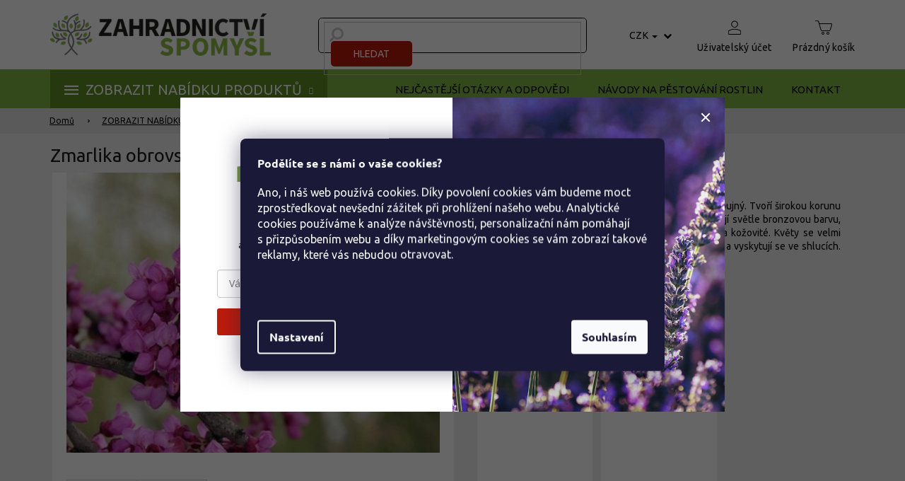

--- FILE ---
content_type: text/html; charset=utf-8
request_url: https://www.zahradnictvi-spomysl.cz/zmarlika-obrovska/
body_size: 33772
content:
<!doctype html><html lang="cs" dir="ltr" class="header-background-light external-fonts-loaded"><head><meta charset="utf-8" /><meta name="viewport" content="width=device-width,initial-scale=1" /><title>Zmarlika obrovská - Zahradnictví Spomyšl</title><link rel="preconnect" href="https://cdn.myshoptet.com" /><link rel="dns-prefetch" href="https://cdn.myshoptet.com" /><link rel="preload" href="https://cdn.myshoptet.com/prj/dist/master/cms/libs/jquery/jquery-1.11.3.min.js" as="script" /><link href="https://cdn.myshoptet.com/prj/dist/master/cms/templates/frontend_templates/shared/css/font-face/ubuntu.css" rel="stylesheet"><link href="https://cdn.myshoptet.com/prj/dist/master/shop/dist/font-shoptet-11.css.62c94c7785ff2cea73b2.css" rel="stylesheet"><script>
dataLayer = [];
dataLayer.push({'shoptet' : {
    "pageId": 1731,
    "pageType": "productDetail",
    "currency": "CZK",
    "currencyInfo": {
        "decimalSeparator": ",",
        "exchangeRate": 1,
        "priceDecimalPlaces": 0,
        "symbol": "K\u010d",
        "symbolLeft": 0,
        "thousandSeparator": " "
    },
    "language": "cs",
    "projectId": 184717,
    "product": {
        "id": 87884,
        "guid": "987a0cae-331d-11ea-8f21-ecf4bbd76e52",
        "hasVariants": true,
        "codes": [
            {
                "code": 88498,
                "quantity": "0",
                "stocks": [
                    {
                        "id": 1,
                        "quantity": "0"
                    },
                    {
                        "id": 5,
                        "quantity": "0"
                    },
                    {
                        "id": "ext",
                        "quantity": "0"
                    }
                ]
            },
            {
                "code": 87885,
                "quantity": "0",
                "stocks": [
                    {
                        "id": 1,
                        "quantity": "0"
                    },
                    {
                        "id": 5,
                        "quantity": "0"
                    },
                    {
                        "id": "ext",
                        "quantity": "0"
                    }
                ]
            },
            {
                "code": 87886,
                "quantity": "0",
                "stocks": [
                    {
                        "id": 1,
                        "quantity": "0"
                    },
                    {
                        "id": 5,
                        "quantity": "0"
                    },
                    {
                        "id": "ext",
                        "quantity": "0"
                    }
                ]
            },
            {
                "code": 878811,
                "quantity": "2",
                "stocks": [
                    {
                        "id": 1,
                        "quantity": "2"
                    },
                    {
                        "id": 5,
                        "quantity": "0"
                    },
                    {
                        "id": "ext",
                        "quantity": "0"
                    }
                ]
            }
        ],
        "name": "Zmarlika obrovsk\u00e1",
        "appendix": "",
        "weight": 200,
        "currentCategory": "Produkty | Okrasn\u00e9 ke\u0159e a stromy | Zmarliky a zmarli\u010dn\u00edky",
        "currentCategoryGuid": "051e9976-029b-11e8-ae76-0cc47a6c92bc",
        "defaultCategory": "Produkty | Okrasn\u00e9 ke\u0159e a stromy | Zmarliky a zmarli\u010dn\u00edky",
        "defaultCategoryGuid": "051e9976-029b-11e8-ae76-0cc47a6c92bc",
        "currency": "CZK",
        "priceWithVatMin": 1999,
        "priceWithVatMax": 3499
    },
    "stocks": [
        {
            "id": 5,
            "title": "Sklad e-shop",
            "isDeliveryPoint": 1,
            "visibleOnEshop": 1
        },
        {
            "id": 1,
            "title": "Zahradnictv\u00ed Spomy\u0161l",
            "isDeliveryPoint": 1,
            "visibleOnEshop": 1
        },
        {
            "id": "ext",
            "title": "Sklad",
            "isDeliveryPoint": 0,
            "visibleOnEshop": 1
        }
    ],
    "cartInfo": {
        "id": null,
        "freeShipping": false,
        "freeShippingFrom": null,
        "leftToFreeGift": {
            "formattedPrice": "0 K\u010d",
            "priceLeft": 0
        },
        "freeGift": false,
        "leftToFreeShipping": {
            "priceLeft": null,
            "dependOnRegion": null,
            "formattedPrice": null
        },
        "discountCoupon": [],
        "getNoBillingShippingPrice": {
            "withoutVat": 0,
            "vat": 0,
            "withVat": 0
        },
        "cartItems": [],
        "taxMode": "ORDINARY"
    },
    "cart": [],
    "customer": {
        "priceRatio": 1,
        "priceListId": 1,
        "groupId": null,
        "registered": false,
        "mainAccount": false
    }
}});
dataLayer.push({'cookie_consent' : {
    "marketing": "denied",
    "analytics": "denied"
}});
document.addEventListener('DOMContentLoaded', function() {
    shoptet.consent.onAccept(function(agreements) {
        if (agreements.length == 0) {
            return;
        }
        dataLayer.push({
            'cookie_consent' : {
                'marketing' : (agreements.includes(shoptet.config.cookiesConsentOptPersonalisation)
                    ? 'granted' : 'denied'),
                'analytics': (agreements.includes(shoptet.config.cookiesConsentOptAnalytics)
                    ? 'granted' : 'denied')
            },
            'event': 'cookie_consent'
        });
    });
});
</script>

<!-- Google Tag Manager -->
<script>(function(w,d,s,l,i){w[l]=w[l]||[];w[l].push({'gtm.start':
new Date().getTime(),event:'gtm.js'});var f=d.getElementsByTagName(s)[0],
j=d.createElement(s),dl=l!='dataLayer'?'&l='+l:'';j.async=true;j.src=
'https://www.googletagmanager.com/gtm.js?id='+i+dl;f.parentNode.insertBefore(j,f);
})(window,document,'script','dataLayer','GTM-KMW3FNV2');</script>
<!-- End Google Tag Manager -->

<meta property="og:type" content="website"><meta property="og:site_name" content="zahradnictvi-spomysl.cz"><meta property="og:url" content="https://www.zahradnictvi-spomysl.cz/zmarlika-obrovska/"><meta property="og:title" content="Zmarlika obrovská - Zahradnictví Spomyšl"><meta name="author" content="Zahradnictví Spomyšl"><meta name="web_author" content="Shoptet.cz"><meta name="dcterms.rightsHolder" content="www.zahradnictvi-spomysl.cz"><meta name="robots" content="index,follow"><meta property="og:image" content="https://cdn.myshoptet.com/usr/www.zahradnictvi-spomysl.cz/user/shop/big/87884-2_gigant.jpg?68d25dc5"><meta property="og:description" content="Středně velký strom, dorůstá do výšky 10 - 15 m. Růst je bujný.Tvoří širokou korunu ve tvaru vázy. Listy mají téměř srdčitý tvar, po vyrašení mají světle bronzovou barvu, na podzim jsou pak jasně žluté."><meta name="description" content="Středně velký strom, dorůstá do výšky 10 - 15 m. Růst je bujný.Tvoří širokou korunu ve tvaru vázy. Listy mají téměř srdčitý tvar, po vyrašení mají světle bronzovou barvu, na podzim jsou pak jasně žluté."><meta name="google-site-verification" content="WdwJKvHFCxY7bnqPbfj7koi2BVCAOaD2GHTY8szS-90"><meta property="product:price:amount" content="1999"><meta property="product:price:currency" content="CZK"><style>:root {--color-primary: #000000;--color-primary-h: 0;--color-primary-s: 0%;--color-primary-l: 0%;--color-primary-hover: #666666;--color-primary-hover-h: 0;--color-primary-hover-s: 0%;--color-primary-hover-l: 40%;--color-secondary: #B91A0C;--color-secondary-h: 5;--color-secondary-s: 88%;--color-secondary-l: 39%;--color-secondary-hover: #910b00;--color-secondary-hover-h: 5;--color-secondary-hover-s: 100%;--color-secondary-hover-l: 28%;--color-tertiary: #81B644;--color-tertiary-h: 88;--color-tertiary-s: 46%;--color-tertiary-l: 49%;--color-tertiary-hover: #5d8d25;--color-tertiary-hover-h: 88;--color-tertiary-hover-s: 58%;--color-tertiary-hover-l: 35%;--color-header-background: #ffffff;--template-font: "Ubuntu";--template-headings-font: "Ubuntu";--header-background-url: url("[data-uri]");--cookies-notice-background: #1A1937;--cookies-notice-color: #F8FAFB;--cookies-notice-button-hover: #f5f5f5;--cookies-notice-link-hover: #27263f;--templates-update-management-preview-mode-content: "Náhled aktualizací šablony je aktivní pro váš prohlížeč."}</style>
    
    <link href="https://cdn.myshoptet.com/prj/dist/master/shop/dist/main-11.less.fcb4a42d7bd8a71b7ee2.css" rel="stylesheet" />
                <link href="https://cdn.myshoptet.com/prj/dist/master/shop/dist/mobile-header-v1-11.less.1ee105d41b5f713c21aa.css" rel="stylesheet" />
    
    <script>var shoptet = shoptet || {};</script>
    <script src="https://cdn.myshoptet.com/prj/dist/master/shop/dist/main-3g-header.js.05f199e7fd2450312de2.js"></script>
<!-- User include --><!-- api 498(150) html code header -->
<script async src="https://scripts.luigisbox.tech/LBX-287841.js"></script><meta name="luigisbox-tracker-id" content="245528-287841,cs"/><script type="text/javascript">const isPlpEnabled = sessionStorage.getItem('lbPlpEnabled') === 'true';if (isPlpEnabled) {const style = document.createElement("style");style.type = "text/css";style.id = "lb-plp-style";style.textContent = `body.type-category #content-wrapper,body.type-search #content-wrapper,body.type-category #content,body.type-search #content,body.type-category #content-in,body.type-search #content-in,body.type-category #main-in,body.type-search #main-in {min-height: 100vh;}body.type-category #content-wrapper > *,body.type-search #content-wrapper > *,body.type-category #content > *,body.type-search #content > *,body.type-category #content-in > *,body.type-search #content-in > *,body.type-category #main-in > *,body.type-search #main-in > * {display: none;}`;document.head.appendChild(style);}</script>
<!-- project html code header -->
<script src="https://t.contentsquare.net/uxa/4691e5ffde5ab.js"></script>

<script>
const fvSettings = {
navodyLevel2Class: [2627, 2901, 2630, 2633, 2636, 2639, 2642, 2645, 2651],
}
</script>

<script>
        (function (w,d,s,o,f,js,fjs) {
            w['ecm-widget']=o;w[o] = w[o] || function () { (w[o].q = w[o].q || []).push(arguments) };
            js = d.createElement(s), fjs = d.getElementsByTagName(s)[0];
            js.id = '3-b6fcc542fb021c84fdaff536dd0a74a1'; js.dataset.a = 'zahradnictvispomysl'; js.src = f; js.async = 1; fjs.parentNode.insertBefore(js, fjs);
        }(window, document, 'script', 'ecmwidget', 'https://d70shl7vidtft.cloudfront.net/widget.js'));
    </script>  
<script>
        (function (w,d,s,o,f,js,fjs) {
            w['ecm-widget']=o;w[o] = w[o] || function () { (w[o].q = w[o].q || []).push(arguments) };
            js = d.createElement(s), fjs = d.getElementsByTagName(s)[0];
            js.id = '4-f67e22c6c3dacfc9b77b6b40399abc16'; js.dataset.a = 'zahradnictvispomysl'; js.src = f; js.async = 1; fjs.parentNode.insertBefore(js, fjs);
        }(window, document, 'script', 'ecmwidget', 'https://d70shl7vidtft.cloudfront.net/widget.js'));
    </script>
<meta name="google-site-verification" content="XmScDNdHszNVCMvMN0MD5lRcgR-cFYz2itr7LEpOb6g" />

<style>
/* fanda */
body.type-detail .p-detail-tabs-wrapper .extended-description {
    display: block !important;
}

body.type-category #content-wrapper .content-wrapper-in .sidebar .sidebar-inner .box-categories #categories .categories > ul > li.expanded {
    border-left-width: 5px !important;
    border-right-width: 0 !important;
}
body.type-category #content-wrapper .content-wrapper-in .sidebar .sidebar-inner .box-categories #categories .categories ul ul a {
    padding: 5px 5px 5px 20px !important;
}
body.type-category #content-wrapper .content-wrapper-in .sidebar .sidebar-inner .box-categories #categories .categories ul a:hover {
    text-decoration: underline;
}

@media (max-width: 767px) {
	.products-block.products .product .p .p-in .p-bottom > div .availability span {
    font-size: 13px !important;
	}
}
.fvCartSidebar body .popup-widget.cart-widget .fvCloseCartWidgetIcon::before, .fvCartSidebar body.admin-logged .popup-widget.cart-widget .fvCloseCartWidgetIcon::before {
	font-family: "shoptet";
}
</style>



<link rel="stylesheet" href="https://cdn.jsdelivr.net/npm/glider-js@1/glider.min.css">
<link rel="stylesheet" href="https://cdn.jsdelivr.net/npm/@fancyapps/ui/dist/fancybox.css"/>
<link href="https://api.fv-studio.cz/user/documents/upload/clients/zahradnictvi-spomysl.cz/css/style.min.css?fv-proxy&v=5.110&ver=" rel="stylesheet" />

<meta name="facebook-domain-verification" content="5u3ro0i92vwkuemfalbx7jt73iy2hf" />

<!-- <link rel="stylesheet" type="text/css" href="https://cdn.fv-studio.cz/zahradnictvi-spomysl.cz/fv-studio-app-deliveries.css?fv-proxy&v=2" /> -->
<link rel="stylesheet" type="text/css" href="https://api.fv-studio.cz/user/documents/upload/clients/zahradnictvi-spomysl.cz/css/maps-delivery.min.css?fv-proxy&v=1.0" />

<script type="text/javascript">
    (function(c,l,a,r,i,t,y){
        c[a]=c[a]||function(){(c[a].q=c[a].q||[]).push(arguments)};
        t=l.createElement(r);t.async=1;t.src="https://www.clarity.ms/tag/"+i;
        y=l.getElementsByTagName(r)[0];y.parentNode.insertBefore(t,y);
    })(window, document, "clarity", "script", "d8l6d6w1mm");
</script>

<script type='text/javascript'>
    var persooConfig = {
        apikey: 'c2pcnu23romvt0ugc7v15iut',
        persooName: 'persoo',
        dataLayerName: 'dataLayer',
        settings_tolerance: 2000,  // for loading persoo.js
        personalizations_tolerance: 2500,    // for showing personalizations
    };

    /*! Persoo js client 2015-03-16 */
    var persooLoader=function(a,b,c,d,e){var f=d.persooName,g='_persoo_hide_body';return{hideBody:
    function(){var b=a.createElement('style'),c='body{opacity:0 !important;filter:alpha(opacity=0)'
    +' !important;background:none !important;}',d=a.getElementsByTagName('head')[0];b.setAttribute(
    'id',g),b.setAttribute('type','text/css'),b.styleSheet?b.styleSheet.cssText=c:b.appendChild(
    a.createTextNode(c)),d.appendChild(b)},finish:function(){if(!c){c=!0;var b=a.getElementById(g);b&&
    b.parentNode.removeChild(b)}},loadScript:function(b){var c=a.createElement('script');c.src=b,c.type
    ='text/javascript',c.onerror=function(){persooLoader.finish()},a.getElementsByTagName('head')[0
    ].appendChild(c)},init:function(){b[f]=b[f]||function(){(b[f].q=b[f].q||[]).push([].slice.call(
    arguments))},b[f].l=1*new Date,b[f].apikey=d.apikey,b[f].dataLayerName=d.dataLayerName;var c=
    a.cookie.match('(^|; )'+e+'=([^;]*)'),g=location.search.match('[?&]'+e+'=([^&]*)'),h=g?g[1]:c?c[2]:
    'p';d.settings_tolerance>0&&(setTimeout(this.finish,d.settings_tolerance),this.hideBody());var i=(
    d.scriptsHostname||'//scripts.persoo.cz/')+d.apikey+'/'+h;this.loadScript(i+'/actions.js'),
    this.loadScript(i+'/persoo.js')}}}(document,window,!1,persooConfig,'persooEnvironment');persooLoader.init();
</script>

<script async type="text/javascript" src="https://static.klaviyo.com/onsite/js/klaviyo.js?company_id=WYyfhv"></script>
<script>
    var smartformConfig = {};
    smartformConfig.clientId = "PpkQoyXs2U";
</script>
<script src="https://js.smartform.cz/shoptet/shoptet-v1.js" async></script>


<!-- MAPY AUTOCOMPLETE -->
<link rel="stylesheet" href="https://cdn.jsdelivr.net/npm/@tarekraafat/autocomplete.js@10.2.7/dist/css/autoComplete.02.min.css">
<!-- MAPY AUTOCOMPLETE -->
<link rel="stylesheet" href="https://unpkg.com/leaflet@1.9.4/dist/leaflet.css" integrity="sha256-p4NxAoJBhIIN+hmNHrzRCf9tD/miZyoHS5obTRR9BMY=" crossorigin="" />

<!-- /User include --><link rel="shortcut icon" href="/favicon.ico" type="image/x-icon" /><link rel="canonical" href="https://www.zahradnictvi-spomysl.cz/zmarlika-obrovska/" /><style>/* custom background */@media (min-width: 992px) {body {background-color: #EEEEEE ;background-position: left top;background-repeat: repeat !important;background-attachment: scroll;}}</style>    <!-- Global site tag (gtag.js) - Google Analytics -->
    <script async src="https://www.googletagmanager.com/gtag/js?id=11529439978"></script>
    <script>
        
        window.dataLayer = window.dataLayer || [];
        function gtag(){dataLayer.push(arguments);}
        

                    console.debug('default consent data');

            gtag('consent', 'default', {"ad_storage":"denied","analytics_storage":"denied","ad_user_data":"denied","ad_personalization":"denied","wait_for_update":500});
            dataLayer.push({
                'event': 'default_consent'
            });
        
        gtag('js', new Date());

        
                gtag('config', 'G-3KRFVLGK20', {"groups":"GA4","send_page_view":false,"content_group":"productDetail","currency":"CZK","page_language":"cs"});
        
                gtag('config', 'AW-939384560', {"allow_enhanced_conversions":true});
        
                gtag('config', 'AW-11529439978', {"allow_enhanced_conversions":true});
        
        
        
        
                    gtag('event', 'page_view', {"send_to":"GA4","page_language":"cs","content_group":"productDetail","currency":"CZK"});
        
                gtag('set', 'currency', 'CZK');

        gtag('event', 'view_item', {
            "send_to": "UA",
            "items": [
                {
                    "id": "87886",
                    "name": "Zmarlika obrovsk\u00e1",
                    "category": "Produkty \/ Okrasn\u00e9 ke\u0159e a stromy \/ Zmarliky a zmarli\u010dn\u00edky",
                                                            "variant": "Balen\u00ed: kontejner C6, Tvar: v\u00fd\u0161ka 100-120cm",
                                        "price": 1785
                }
            ]
        });
        
        
        
        
        
                    gtag('event', 'view_item', {"send_to":"GA4","page_language":"cs","content_group":"productDetail","value":1785,"currency":"CZK","items":[{"item_id":"87886","item_name":"Zmarlika obrovsk\u00e1","item_category":"Produkty","item_category2":"Okrasn\u00e9 ke\u0159e a stromy","item_category3":"Zmarliky a zmarli\u010dn\u00edky","item_variant":"87886~Balen\u00ed: kontejner C6, Tvar: v\u00fd\u0161ka 100-120cm","price":1785,"quantity":1,"index":0}]});
        
        
        
        
        
        
        
        document.addEventListener('DOMContentLoaded', function() {
            if (typeof shoptet.tracking !== 'undefined') {
                for (var id in shoptet.tracking.bannersList) {
                    gtag('event', 'view_promotion', {
                        "send_to": "UA",
                        "promotions": [
                            {
                                "id": shoptet.tracking.bannersList[id].id,
                                "name": shoptet.tracking.bannersList[id].name,
                                "position": shoptet.tracking.bannersList[id].position
                            }
                        ]
                    });
                }
            }

            shoptet.consent.onAccept(function(agreements) {
                if (agreements.length !== 0) {
                    console.debug('gtag consent accept');
                    var gtagConsentPayload =  {
                        'ad_storage': agreements.includes(shoptet.config.cookiesConsentOptPersonalisation)
                            ? 'granted' : 'denied',
                        'analytics_storage': agreements.includes(shoptet.config.cookiesConsentOptAnalytics)
                            ? 'granted' : 'denied',
                                                                                                'ad_user_data': agreements.includes(shoptet.config.cookiesConsentOptPersonalisation)
                            ? 'granted' : 'denied',
                        'ad_personalization': agreements.includes(shoptet.config.cookiesConsentOptPersonalisation)
                            ? 'granted' : 'denied',
                        };
                    console.debug('update consent data', gtagConsentPayload);
                    gtag('consent', 'update', gtagConsentPayload);
                    dataLayer.push(
                        { 'event': 'update_consent' }
                    );
                }
            });
        });
    </script>
<!-- Start Srovname.cz Pixel -->
<script type="text/plain" data-cookiecategory="analytics">
    !(function (e, n, t, a, s, o, r) {
        e[a] ||
        (((s = e[a] = function () {
            s.process ? s.process.apply(s, arguments) : s.queue.push(arguments);
        }).queue = []),
            ((o = n.createElement(t)).async = 1),
            (o.src = "https://tracking.srovname.cz/srovnamepixel.js"),
            (o.dataset.srv9 = "1"),
            (r = n.getElementsByTagName(t)[0]).parentNode.insertBefore(o, r));
    })(window, document, "script", "srovname");
    srovname("init", "a3711a6385d30e9c3c7c0f6f3d35353d");
</script>
<!-- End Srovname.cz Pixel -->
</head><body class="desktop id-1731 in-zmarliky-a-zmarlicniky template-11 type-product type-detail one-column-body columns-4 ums_forms_redesign--off ums_a11y_category_page--on ums_discussion_rating_forms--off ums_flags_display_unification--on ums_a11y_login--off mobile-header-version-1"><noscript>
    <style>
        #header {
            padding-top: 0;
            position: relative !important;
            top: 0;
        }
        .header-navigation {
            position: relative !important;
        }
        .overall-wrapper {
            margin: 0 !important;
        }
        body:not(.ready) {
            visibility: visible !important;
        }
    </style>
    <div class="no-javascript">
        <div class="no-javascript__title">Musíte změnit nastavení vašeho prohlížeče</div>
        <div class="no-javascript__text">Podívejte se na: <a href="https://www.google.com/support/bin/answer.py?answer=23852">Jak povolit JavaScript ve vašem prohlížeči</a>.</div>
        <div class="no-javascript__text">Pokud používáte software na blokování reklam, může být nutné povolit JavaScript z této stránky.</div>
        <div class="no-javascript__text">Děkujeme.</div>
    </div>
</noscript>

        <div id="fb-root"></div>
        <script>
            window.fbAsyncInit = function() {
                FB.init({
//                    appId            : 'your-app-id',
                    autoLogAppEvents : true,
                    xfbml            : true,
                    version          : 'v19.0'
                });
            };
        </script>
        <script async defer crossorigin="anonymous" src="https://connect.facebook.net/cs_CZ/sdk.js"></script>
<!-- Google Tag Manager (noscript) -->
<noscript><iframe src="https://www.googletagmanager.com/ns.html?id=GTM-KMW3FNV2"
height="0" width="0" style="display:none;visibility:hidden"></iframe></noscript>
<!-- End Google Tag Manager (noscript) -->

    <div class="siteCookies siteCookies--center siteCookies--dark js-siteCookies" role="dialog" data-testid="cookiesPopup" data-nosnippet>
        <div class="siteCookies__form">
            <div class="siteCookies__content">
                <div class="siteCookies__text">
                    <p><strong>Podělíte se s námi o vaše cookies?<br /></strong></p>
<p>Ano, i náš web používá cookies. Díky povolení cookies vám budeme moct zprostředkovat nevšední zážitek při prohlížení našeho webu. Analytické cookies používáme k analýze návštěvnosti, personalizační nám pomáhají s přizpůsobením webu a díky marketingovým cookies se vám zobrazí takové reklamy, které vás nebudou otravovat.</p>
<p><strong><br /><br /></strong></p>
                </div>
                <p class="siteCookies__links">
                    <button class="siteCookies__link js-cookies-settings" aria-label="Nastavení cookies" data-testid="cookiesSettings">Nastavení</button>
                </p>
            </div>
            <div class="siteCookies__buttonWrap">
                                <button class="siteCookies__button js-cookiesConsentSubmit" value="all" aria-label="Přijmout cookies" data-testid="buttonCookiesAccept">Souhlasím</button>
            </div>
        </div>
        <script>
            document.addEventListener("DOMContentLoaded", () => {
                const siteCookies = document.querySelector('.js-siteCookies');
                document.addEventListener("scroll", shoptet.common.throttle(() => {
                    const st = document.documentElement.scrollTop;
                    if (st > 1) {
                        siteCookies.classList.add('siteCookies--scrolled');
                    } else {
                        siteCookies.classList.remove('siteCookies--scrolled');
                    }
                }, 100));
            });
        </script>
    </div>
<a href="#content" class="skip-link sr-only">Přejít na obsah</a><div class="overall-wrapper"><div class="user-action"><div class="container"><div class="user-action-in"><div class="user-action-login popup-widget login-widget"><div class="popup-widget-inner"><h2 id="loginHeading">Přihlášení k vašemu účtu</h2><div id="customerLogin"><form action="/action/Customer/Login/" method="post" id="formLoginIncluded" class="csrf-enabled formLogin" data-testid="formLogin"><input type="hidden" name="referer" value="" /><div class="form-group"><div class="input-wrapper email js-validated-element-wrapper no-label"><input type="email" name="email" class="form-control" autofocus placeholder="E-mailová adresa (např. jan@novak.cz)" data-testid="inputEmail" autocomplete="email" required /></div></div><div class="form-group"><div class="input-wrapper password js-validated-element-wrapper no-label"><input type="password" name="password" class="form-control" placeholder="Heslo" data-testid="inputPassword" autocomplete="current-password" required /><span class="no-display">Nemůžete vyplnit toto pole</span><input type="text" name="surname" value="" class="no-display" /></div></div><div class="form-group"><div class="login-wrapper"><button type="submit" class="btn btn-secondary btn-text btn-login" data-testid="buttonSubmit">Přihlásit se</button><div class="password-helper"><a href="/registrace/" data-testid="signup" rel="nofollow">Nová registrace</a><a href="/klient/zapomenute-heslo/" rel="nofollow">Zapomenuté heslo</a></div></div></div><div class="social-login-buttons"><div class="social-login-buttons-divider"><span>nebo</span></div><div class="form-group"><a href="/action/Social/login/?provider=Facebook" class="login-btn facebook" rel="nofollow"><span class="login-facebook-icon"></span><strong>Přihlásit se přes Facebook</strong></a></div><div class="form-group"><a href="/action/Social/login/?provider=Google" class="login-btn google" rel="nofollow"><span class="login-google-icon"></span><strong>Přihlásit se přes Google</strong></a></div></div></form>
</div></div></div>
    <div id="cart-widget" class="user-action-cart popup-widget cart-widget loader-wrapper" data-testid="popupCartWidget" role="dialog" aria-hidden="true"><div class="popup-widget-inner cart-widget-inner place-cart-here"><div class="loader-overlay"><div class="loader"></div></div></div><div class="cart-widget-button"><a href="/kosik/" class="btn btn-conversion" id="continue-order-button" rel="nofollow" data-testid="buttonNextStep">Pokračovat do košíku</a></div></div></div>
</div></div><div class="top-navigation-bar" data-testid="topNavigationBar">

    <div class="container">

        <div class="top-navigation-contacts">
            <strong>Zákaznická podpora:</strong><a class="project-phone project-phone-info" role="text" aria-label="Telefon: 604 840 110 nebo 604 837 110"><span aria-hidden="true">604 840 110 nebo 604 837 110</span></a><a href="mailto:objednavky@zahradnictvi-spomysl.cz" class="project-email" data-testid="contactboxEmail"><span>objednavky@zahradnictvi-spomysl.cz</span></a>        </div>

                            <div class="top-navigation-menu">
                <div class="top-navigation-menu-trigger"></div>
                <ul class="top-navigation-bar-menu">
                                            <li class="top-navigation-menu-item--6">
                            <a href="/napiste-nam/">Napište nám</a>
                        </li>
                                            <li class="top-navigation-menu-item--23">
                            <a href="/slovnik-pojmu/">Slovník pojmů</a>
                        </li>
                                            <li class="top-navigation-menu-item-2764">
                            <a href="/povinne-informace-ukzuz/">Povinné informace UKZÚZ</a>
                        </li>
                                    </ul>
                <ul class="top-navigation-bar-menu-helper"></ul>
            </div>
        
        <div class="top-navigation-tools top-navigation-tools--language">
            <div class="responsive-tools">
                <a href="#" class="toggle-window" data-target="search" aria-label="Hledat" data-testid="linkSearchIcon"></a>
                                                            <a href="#" class="toggle-window" data-target="login"></a>
                                                    <a href="#" class="toggle-window" data-target="navigation" aria-label="Menu" data-testid="hamburgerMenu"></a>
            </div>
                <div class="dropdown">
        <span>Ceny v:</span>
        <button id="topNavigationDropdown" type="button" data-toggle="dropdown" aria-haspopup="true" aria-expanded="false">
            CZK
            <span class="caret"></span>
        </button>
        <ul class="dropdown-menu" aria-labelledby="topNavigationDropdown"><li><a href="/action/Currency/changeCurrency/?currencyCode=CZK" rel="nofollow">CZK</a></li><li><a href="/action/Currency/changeCurrency/?currencyCode=EUR" rel="nofollow">EUR</a></li><li><a href="/action/Currency/changeCurrency/?currencyCode=HUF" rel="nofollow">HUF</a></li><li><a href="/action/Currency/changeCurrency/?currencyCode=PLN" rel="nofollow">PLN</a></li></ul>
    </div>
            <a href="/login/?backTo=%2Fzmarlika-obrovska%2F" class="top-nav-button top-nav-button-login primary login toggle-window" data-target="login" data-testid="signin" rel="nofollow"><span>Přihlášení</span></a>        </div>

    </div>

</div>
<header id="header"><div class="container navigation-wrapper">
    <div class="header-top">
        <div class="site-name-wrapper">
            <div class="site-name"><a href="/" data-testid="linkWebsiteLogo"><img src="https://cdn.myshoptet.com/usr/www.zahradnictvi-spomysl.cz/user/logos/logo.png" alt="Zahradnictví Spomyšl" fetchpriority="low" /></a></div>        </div>
        <div class="search" itemscope itemtype="https://schema.org/WebSite">
            <meta itemprop="headline" content="Zmarliky a zmarličníky"/><meta itemprop="url" content="https://www.zahradnictvi-spomysl.cz"/><meta itemprop="text" content="Středně velký strom, dorůstá do výšky 10 - 15 m. Růst je bujný.Tvoří širokou korunu ve tvaru vázy. Listy mají téměř srdčitý tvar, po vyrašení mají světle bronzovou barvu, na podzim jsou pak jasně žluté."/>            <form action="/action/ProductSearch/prepareString/" method="post"
    id="formSearchForm" class="search-form compact-form js-search-main"
    itemprop="potentialAction" itemscope itemtype="https://schema.org/SearchAction" data-testid="searchForm">
    <fieldset>
        <meta itemprop="target"
            content="https://www.zahradnictvi-spomysl.cz/vyhledavani/?string={string}"/>
        <input type="hidden" name="language" value="cs"/>
        
            
<input
    type="search"
    name="string"
        class="query-input form-control search-input js-search-input"
    placeholder="Napište, co hledáte"
    autocomplete="off"
    required
    itemprop="query-input"
    aria-label="Vyhledávání"
    data-testid="searchInput"
>
            <button type="submit" class="btn btn-default" data-testid="searchBtn">Hledat</button>
        
    </fieldset>
</form>
        </div>
        <div class="navigation-buttons">
                
    <a href="/kosik/" class="btn btn-icon toggle-window cart-count" data-target="cart" data-hover="true" data-redirect="true" data-testid="headerCart" rel="nofollow" aria-haspopup="dialog" aria-expanded="false" aria-controls="cart-widget">
        
                <span class="sr-only">Nákupní košík</span>
        
            <span class="cart-price visible-lg-inline-block" data-testid="headerCartPrice">
                                    Prázdný košík                            </span>
        
    
            </a>
        </div>
    </div>
    <nav id="navigation" aria-label="Hlavní menu" data-collapsible="true"><div class="navigation-in menu"><ul class="menu-level-1" role="menubar" data-testid="headerMenuItems"><li class="menu-item-2654 ext" role="none"><a href="/produkty/" data-testid="headerMenuItem" role="menuitem" aria-haspopup="true" aria-expanded="false"><b>ZOBRAZIT NABÍDKU PRODUKTŮ</b><span class="submenu-arrow"></span></a><ul class="menu-level-2" aria-label="ZOBRAZIT NABÍDKU PRODUKTŮ" tabindex="-1" role="menu"><li class="menu-item-1614" role="none"><a href="/nove-naskladneno/" class="menu-image" data-testid="headerMenuItem" tabindex="-1" aria-hidden="true"><img src="data:image/svg+xml,%3Csvg%20width%3D%22140%22%20height%3D%22100%22%20xmlns%3D%22http%3A%2F%2Fwww.w3.org%2F2000%2Fsvg%22%3E%3C%2Fsvg%3E" alt="" aria-hidden="true" width="140" height="100"  data-src="https://cdn.myshoptet.com/usr/www.zahradnictvi-spomysl.cz/user/categories/orig/baske.jpg" fetchpriority="low" /></a><div><a href="/nove-naskladneno/" data-testid="headerMenuItem" role="menuitem"><span>Nově naskladněno</span></a>
                        </div></li><li class="menu-item-693 has-third-level" role="none"><a href="/ovocne-stromy/" class="menu-image" data-testid="headerMenuItem" tabindex="-1" aria-hidden="true"><img src="data:image/svg+xml,%3Csvg%20width%3D%22140%22%20height%3D%22100%22%20xmlns%3D%22http%3A%2F%2Fwww.w3.org%2F2000%2Fsvg%22%3E%3C%2Fsvg%3E" alt="" aria-hidden="true" width="140" height="100"  data-src="https://cdn.myshoptet.com/usr/www.zahradnictvi-spomysl.cz/user/categories/orig/ovocn__.jpg" fetchpriority="low" /></a><div><a href="/ovocne-stromy/" data-testid="headerMenuItem" role="menuitem"><span>Ovocné stromy</span></a>
                                                    <ul class="menu-level-3" role="menu">
                                                                    <li class="menu-item-891" role="none">
                                        <a href="/sloupovite-a-zakrsle-ovocne-stromy/" data-testid="headerMenuItem" role="menuitem">
                                            Sloupovité a zakrslé ovocné stromy</a>,                                    </li>
                                                                    <li class="menu-item-1449" role="none">
                                        <a href="/jablone/" data-testid="headerMenuItem" role="menuitem">
                                            Jabloně</a>,                                    </li>
                                                                    <li class="menu-item-1455" role="none">
                                        <a href="/hrusne-2/" data-testid="headerMenuItem" role="menuitem">
                                            Hrušně</a>,                                    </li>
                                                                    <li class="menu-item-807" role="none">
                                        <a href="/asijske-hrusne/" data-testid="headerMenuItem" role="menuitem">
                                            Asijské hrušně</a>,                                    </li>
                                                                    <li class="menu-item-1344" role="none">
                                        <a href="/tresne/" data-testid="headerMenuItem" role="menuitem">
                                            Třešně</a>,                                    </li>
                                                                    <li class="menu-item-2351" role="none">
                                        <a href="/sloupovite-a-malovzrustne-tresne/" data-testid="headerMenuItem" role="menuitem">
                                            Sloupovité a málovzrůstné třešně</a>,                                    </li>
                                                                    <li class="menu-item-1317" role="none">
                                        <a href="/visne/" data-testid="headerMenuItem" role="menuitem">
                                            Višně</a>,                                    </li>
                                                                    <li class="menu-item-885" role="none">
                                        <a href="/broskvone/" data-testid="headerMenuItem" role="menuitem">
                                            Broskvoně</a>,                                    </li>
                                                                    <li class="menu-item-1167" role="none">
                                        <a href="/merunky/" data-testid="headerMenuItem" role="menuitem">
                                            Meruňky</a>,                                    </li>
                                                                    <li class="menu-item-1197" role="none">
                                        <a href="/nektarinky/" data-testid="headerMenuItem" role="menuitem">
                                            Nektarinky</a>,                                    </li>
                                                                    <li class="menu-item-933" role="none">
                                        <a href="/svestky-a-polosvestky/" data-testid="headerMenuItem" role="menuitem">
                                            Švestky a pološvestky</a>,                                    </li>
                                                                    <li class="menu-item-849" role="none">
                                        <a href="/blumy-a-svestkomerunky/" data-testid="headerMenuItem" role="menuitem">
                                            Blumy a švestkomeruňky</a>,                                    </li>
                                                                    <li class="menu-item-1095" role="none">
                                        <a href="/kdoulone-2/" data-testid="headerMenuItem" role="menuitem">
                                            Kdouloň</a>,                                    </li>
                                                                    <li class="menu-item-1296" role="none">
                                        <a href="/ryngle/" data-testid="headerMenuItem" role="menuitem">
                                            Ryngle</a>,                                    </li>
                                                                    <li class="menu-item-1176" role="none">
                                        <a href="/mirabelky/" data-testid="headerMenuItem" role="menuitem">
                                            Mirabelky</a>,                                    </li>
                                                                    <li class="menu-item-1080" role="none">
                                        <a href="/japonske-svestky/" data-testid="headerMenuItem" role="menuitem">
                                            Japonské švestky</a>,                                    </li>
                                                                    <li class="menu-item-1215" role="none">
                                        <a href="/vlasske-orechy/" data-testid="headerMenuItem" role="menuitem">
                                            Vlašské ořechy</a>,                                    </li>
                                                                    <li class="menu-item-1092" role="none">
                                        <a href="/jedle-kastany/" data-testid="headerMenuItem" role="menuitem">
                                            Jedlé kaštany</a>,                                    </li>
                                                                    <li class="menu-item-1140" role="none">
                                        <a href="/liskove-orechy/" data-testid="headerMenuItem" role="menuitem">
                                            Lískové ořechy</a>,                                    </li>
                                                                    <li class="menu-item-978" role="none">
                                        <a href="/drin-velkoplody/" data-testid="headerMenuItem" role="menuitem">
                                            Dřín velkoplodý</a>,                                    </li>
                                                                    <li class="menu-item-3334" role="none">
                                        <a href="/pistacie/" data-testid="headerMenuItem" role="menuitem">
                                            Pistácie</a>,                                    </li>
                                                                    <li class="menu-item-2807" role="none">
                                        <a href="/mandlone/" data-testid="headerMenuItem" role="menuitem">
                                            Mandloně</a>,                                    </li>
                                                                    <li class="menu-item-927" role="none">
                                        <a href="/jeraby/" data-testid="headerMenuItem" role="menuitem">
                                            Jeřáby</a>,                                    </li>
                                                                    <li class="menu-item-3304" role="none">
                                        <a href="/kaki-2/" data-testid="headerMenuItem" role="menuitem">
                                            Kaki</a>,                                    </li>
                                                                    <li class="menu-item-2894" role="none">
                                        <a href="/vzrostle-ovocne-stromy/" data-testid="headerMenuItem" role="menuitem">
                                            Vzrostlé ovocné stromy</a>,                                    </li>
                                                                    <li class="menu-item-2670" role="none">
                                        <a href="/vysokokmeny-a-polokmeny/" data-testid="headerMenuItem" role="menuitem">
                                            Vysokokmeny a polokmeny</a>,                                    </li>
                                                                    <li class="menu-item-2773" role="none">
                                        <a href="/duo-ovocne-stromky/" data-testid="headerMenuItem" role="menuitem">
                                            DUO ovocné stromky</a>,                                    </li>
                                                                    <li class="menu-item-2776" role="none">
                                        <a href="/okrasne-jablone/" data-testid="headerMenuItem" role="menuitem">
                                            Okrasné jabloně</a>,                                    </li>
                                                                    <li class="menu-item-2891" role="none">
                                        <a href="/stare-ovocne-odrudy/" data-testid="headerMenuItem" role="menuitem">
                                            Staré ovocné odrůdy</a>,                                    </li>
                                                                    <li class="menu-item-2770" role="none">
                                        <a href="/ovocne-stromy-v-kontejnerech/" data-testid="headerMenuItem" role="menuitem">
                                            Ovocné stromy v kontejnerech</a>                                    </li>
                                                            </ul>
                        </div></li><li class="menu-item-696 has-third-level" role="none"><a href="/okrasne-kere-a-stromy/" class="menu-image" data-testid="headerMenuItem" tabindex="-1" aria-hidden="true"><img src="data:image/svg+xml,%3Csvg%20width%3D%22140%22%20height%3D%22100%22%20xmlns%3D%22http%3A%2F%2Fwww.w3.org%2F2000%2Fsvg%22%3E%3C%2Fsvg%3E" alt="" aria-hidden="true" width="140" height="100"  data-src="https://cdn.myshoptet.com/usr/www.zahradnictvi-spomysl.cz/user/categories/orig/cercis.jpg" fetchpriority="low" /></a><div><a href="/okrasne-kere-a-stromy/" data-testid="headerMenuItem" role="menuitem"><span>Okrasné keře a stromy</span></a>
                                                    <ul class="menu-level-3" role="menu">
                                                                    <li class="menu-item-2706" role="none">
                                        <a href="/abelie/" data-testid="headerMenuItem" role="menuitem">
                                            Abélie</a>,                                    </li>
                                                                    <li class="menu-item-1749" role="none">
                                        <a href="/akaty-trnovniky/" data-testid="headerMenuItem" role="menuitem">
                                            Akáty - trnovníky</a>,                                    </li>
                                                                    <li class="menu-item-2582" role="none">
                                        <a href="/albizie/" data-testid="headerMenuItem" role="menuitem">
                                            Albízie</a>,                                    </li>
                                                                    <li class="menu-item-2305" role="none">
                                        <a href="/ambrone/" data-testid="headerMenuItem" role="menuitem">
                                            Ambroně</a>,                                    </li>
                                                                    <li class="menu-item-1146" role="none">
                                        <a href="/bambusy/" data-testid="headerMenuItem" role="menuitem">
                                            Bambusy</a>,                                    </li>
                                                                    <li class="menu-item-2591" role="none">
                                        <a href="/blyskavky/" data-testid="headerMenuItem" role="menuitem">
                                            Blýskavky</a>,                                    </li>
                                                                    <li class="menu-item-855" role="none">
                                        <a href="/bobkovisne/" data-testid="headerMenuItem" role="menuitem">
                                            Bobkovišně</a>,                                    </li>
                                                                    <li class="menu-item-1695" role="none">
                                        <a href="/brsleny/" data-testid="headerMenuItem" role="menuitem">
                                            Brsleny</a>,                                    </li>
                                                                    <li class="menu-item-1761" role="none">
                                        <a href="/buky/" data-testid="headerMenuItem" role="menuitem">
                                            Buky</a>,                                    </li>
                                                                    <li class="menu-item-1773" role="none">
                                        <a href="/brizy/" data-testid="headerMenuItem" role="menuitem">
                                            Břízy</a>,                                    </li>
                                                                    <li class="menu-item-1809" role="none">
                                        <a href="/buxus-zimostraz/" data-testid="headerMenuItem" role="menuitem">
                                            Buxus - zimostráz</a>,                                    </li>
                                                                    <li class="menu-item-903" role="none">
                                        <a href="/cesminy/" data-testid="headerMenuItem" role="menuitem">
                                            Cesmíny</a>,                                    </li>
                                                                    <li class="menu-item-2694" role="none">
                                        <a href="/cilimniky/" data-testid="headerMenuItem" role="menuitem">
                                            Čilimníky</a>,                                    </li>
                                                                    <li class="menu-item-1779" role="none">
                                        <a href="/cimisniky/" data-testid="headerMenuItem" role="menuitem">
                                            Čimišníky</a>,                                    </li>
                                                                    <li class="menu-item-1755" role="none">
                                        <a href="/cerny-bez/" data-testid="headerMenuItem" role="menuitem">
                                            Černý bez</a>,                                    </li>
                                                                    <li class="menu-item-984" role="none">
                                        <a href="/dristaly/" data-testid="headerMenuItem" role="menuitem">
                                            Dřišťály</a>,                                    </li>
                                                                    <li class="menu-item-2825" role="none">
                                        <a href="/drmek/" data-testid="headerMenuItem" role="menuitem">
                                            Drmek</a>,                                    </li>
                                                                    <li class="menu-item-1782" role="none">
                                        <a href="/drezovce/" data-testid="headerMenuItem" role="menuitem">
                                            Dřezovce</a>,                                    </li>
                                                                    <li class="menu-item-1758" role="none">
                                        <a href="/duby/" data-testid="headerMenuItem" role="menuitem">
                                            Duby</a>,                                    </li>
                                                                    <li class="menu-item-3358" role="none">
                                        <a href="/eukalyptus/" data-testid="headerMenuItem" role="menuitem">
                                            Eukalyptus</a>,                                    </li>
                                                                    <li class="menu-item-2828" role="none">
                                        <a href="/fotergila/" data-testid="headerMenuItem" role="menuitem">
                                            Fotergila</a>,                                    </li>
                                                                    <li class="menu-item-2311" role="none">
                                        <a href="/habry/" data-testid="headerMenuItem" role="menuitem">
                                            Habry</a>,                                    </li>
                                                                    <li class="menu-item-1803" role="none">
                                        <a href="/hlohy/" data-testid="headerMenuItem" role="menuitem">
                                            Hlohy</a>,                                    </li>
                                                                    <li class="menu-item-2682" role="none">
                                        <a href="/hlohyne/" data-testid="headerMenuItem" role="menuitem">
                                            Hlohyně</a>,                                    </li>
                                                                    <li class="menu-item-2831" role="none">
                                        <a href="/hlosiny/" data-testid="headerMenuItem" role="menuitem">
                                            Hlošiny</a>,                                    </li>
                                                                    <li class="menu-item-2888" role="none">
                                        <a href="/hroznovce/" data-testid="headerMenuItem" role="menuitem">
                                            Hroznovce</a>,                                    </li>
                                                                    <li class="menu-item-1047" role="none">
                                        <a href="/ibisky/" data-testid="headerMenuItem" role="menuitem">
                                            Ibišky</a>,                                    </li>
                                                                    <li class="menu-item-1086" role="none">
                                        <a href="/japonske-javory/" data-testid="headerMenuItem" role="menuitem">
                                            Japonské javory</a>,                                    </li>
                                                                    <li class="menu-item-1689" role="none">
                                        <a href="/japonske-driny-svidy/" data-testid="headerMenuItem" role="menuitem">
                                            Japonské dříny - svídy</a>,                                    </li>
                                                                    <li class="menu-item-1683" role="none">
                                        <a href="/jirovce-kastany/" data-testid="headerMenuItem" role="menuitem">
                                            Jírovce - kaštany</a>,                                    </li>
                                                                    <li class="menu-item-1719" role="none">
                                        <a href="/javory/" data-testid="headerMenuItem" role="menuitem">
                                            Javory</a>,                                    </li>
                                                                    <li class="menu-item-1737" role="none">
                                        <a href="/jablone-okrasne/" data-testid="headerMenuItem" role="menuitem">
                                            Jabloně okrasné</a>,                                    </li>
                                                                    <li class="menu-item-1743" role="none">
                                        <a href="/jasmin-pustoryl/" data-testid="headerMenuItem" role="menuitem">
                                            Jasmín - pustoryl</a>,                                    </li>
                                                                    <li class="menu-item-1767" role="none">
                                        <a href="/jasany/" data-testid="headerMenuItem" role="menuitem">
                                            Jasany</a>,                                    </li>
                                                                    <li class="menu-item-1785" role="none">
                                        <a href="/jilmy/" data-testid="headerMenuItem" role="menuitem">
                                            Jilmy</a>,                                    </li>
                                                                    <li class="menu-item-1788" role="none">
                                        <a href="/jinan-ginkgo-biloba/" data-testid="headerMenuItem" role="menuitem">
                                            Jinan - Ginkgo biloba</a>,                                    </li>
                                                                    <li class="menu-item-1794" role="none">
                                        <a href="/jeraby-2/" data-testid="headerMenuItem" role="menuitem">
                                            Jeřáby</a>,                                    </li>
                                                                    <li class="menu-item-2834" role="none">
                                        <a href="/jochovce/" data-testid="headerMenuItem" role="menuitem">
                                            Jochovce</a>,                                    </li>
                                                                    <li class="menu-item-1710" role="none">
                                        <a href="/kaliny/" data-testid="headerMenuItem" role="menuitem">
                                            Kaliny</a>,                                    </li>
                                                                    <li class="menu-item-2666" role="none">
                                        <a href="/kalmie/" data-testid="headerMenuItem" role="menuitem">
                                            Kalmie</a>,                                    </li>
                                                                    <li class="menu-item-2676" role="none">
                                        <a href="/kamelie/" data-testid="headerMenuItem" role="menuitem">
                                            Kamélie</a>,                                    </li>
                                                                    <li class="menu-item-1686" role="none">
                                        <a href="/kdoulovce/" data-testid="headerMenuItem" role="menuitem">
                                            Kdoulovce</a>,                                    </li>
                                                                    <li class="menu-item-1728" role="none">
                                        <a href="/katalpy/" data-testid="headerMenuItem" role="menuitem">
                                            Katalpy</a>,                                    </li>
                                                                    <li class="menu-item-2837" role="none">
                                        <a href="/krasnoplodky/" data-testid="headerMenuItem" role="menuitem">
                                            Krásnoplodky</a>,                                    </li>
                                                                    <li class="menu-item-2688" role="none">
                                        <a href="/lagerstroemie-2/" data-testid="headerMenuItem" role="menuitem">
                                            Lagerstroémie</a>,                                    </li>
                                                                    <li class="menu-item-2843" role="none">
                                        <a href="/leucothoe/" data-testid="headerMenuItem" role="menuitem">
                                            Leucothoe</a>,                                    </li>
                                                                    <li class="menu-item-1764" role="none">
                                        <a href="/lipy/" data-testid="headerMenuItem" role="menuitem">
                                            Lípy</a>,                                    </li>
                                                                    <li class="menu-item-1680" role="none">
                                        <a href="/lisky-okrasne/" data-testid="headerMenuItem" role="menuitem">
                                            Lísky okrasné</a>,                                    </li>
                                                                    <li class="menu-item-2846" role="none">
                                        <a href="/lykovce/" data-testid="headerMenuItem" role="menuitem">
                                            Lýkovce</a>,                                    </li>
                                                                    <li class="menu-item-2822" role="none">
                                        <a href="/mahonie-2/" data-testid="headerMenuItem" role="menuitem">
                                            Mahónie</a>,                                    </li>
                                                                    <li class="menu-item-1107" role="none">
                                        <a href="/motyli-kere/" data-testid="headerMenuItem" role="menuitem">
                                            Motýlí keře</a>,                                    </li>
                                                                    <li class="menu-item-1185" role="none">
                                        <a href="/mochny/" data-testid="headerMenuItem" role="menuitem">
                                            Mochny</a>,                                    </li>
                                                                    <li class="menu-item-2588" role="none">
                                        <a href="/nandina-nebesky-bambus/" data-testid="headerMenuItem" role="menuitem">
                                            Nandina - nebeský bambus</a>,                                    </li>
                                                                    <li class="menu-item-1722" role="none">
                                        <a href="/olse/" data-testid="headerMenuItem" role="menuitem">
                                            Olše</a>,                                    </li>
                                                                    <li class="menu-item-2594" role="none">
                                        <a href="/orechokridlec/" data-testid="headerMenuItem" role="menuitem">
                                            Ořechokřídlec</a>,                                    </li>
                                                                    <li class="menu-item-2453" role="none">
                                        <a href="/paulovnie-2/" data-testid="headerMenuItem" role="menuitem">
                                            Paulovnie</a>,                                    </li>
                                                                    <li class="menu-item-3403" role="none">
                                        <a href="/palmy/" data-testid="headerMenuItem" role="menuitem">
                                            Palmy</a>,                                    </li>
                                                                    <li class="menu-item-2852" role="none">
                                        <a href="/parrotie/" data-testid="headerMenuItem" role="menuitem">
                                            Parrotie</a>,                                    </li>
                                                                    <li class="menu-item-2849" role="none">
                                        <a href="/pamelniky/" data-testid="headerMenuItem" role="menuitem">
                                            Pámelníky</a>,                                    </li>
                                                                    <li class="menu-item-2855" role="none">
                                        <a href="/perovskie/" data-testid="headerMenuItem" role="menuitem">
                                            Perovskie</a>,                                    </li>
                                                                    <li class="menu-item-2858" role="none">
                                        <a href="/pieris/" data-testid="headerMenuItem" role="menuitem">
                                            Pieris</a>,                                    </li>
                                                                    <li class="menu-item-1791" role="none">
                                        <a href="/platany/" data-testid="headerMenuItem" role="menuitem">
                                            Platany</a>,                                    </li>
                                                                    <li class="menu-item-2700" role="none">
                                        <a href="/ptaci-zob/" data-testid="headerMenuItem" role="menuitem">
                                            Ptačí zob</a>,                                    </li>
                                                                    <li class="menu-item-1692" role="none">
                                        <a href="/ruj-vlasata/" data-testid="headerMenuItem" role="menuitem">
                                            Ruj vlasatá</a>,                                    </li>
                                                                    <li class="menu-item-1746" role="none">
                                        <a href="/sakury-okrasne-tresne/" data-testid="headerMenuItem" role="menuitem">
                                            Sakury - okrasné slivoně</a>,                                    </li>
                                                                    <li class="menu-item-1314" role="none">
                                        <a href="/skalniky/" data-testid="headerMenuItem" role="menuitem">
                                            Skalníky</a>,                                    </li>
                                                                    <li class="menu-item-2861" role="none">
                                        <a href="/skimmie/" data-testid="headerMenuItem" role="menuitem">
                                            Skimmie</a>,                                    </li>
                                                                    <li class="menu-item-2864" role="none">
                                        <a href="/sturace/" data-testid="headerMenuItem" role="menuitem">
                                            Sturače</a>,                                    </li>
                                                                    <li class="menu-item-1713" role="none">
                                        <a href="/stedrence/" data-testid="headerMenuItem" role="menuitem">
                                            Štědřence - Zlatý déšť</a>,                                    </li>
                                                                    <li class="menu-item-1326" role="none">
                                        <a href="/seriky/" data-testid="headerMenuItem" role="menuitem">
                                            Šeříky</a>,                                    </li>
                                                                    <li class="menu-item-2867" role="none">
                                        <a href="/skumpy/" data-testid="headerMenuItem" role="menuitem">
                                            Škumpy</a>,                                    </li>
                                                                    <li class="menu-item-1734" role="none">
                                        <a href="/tulipanovniky/" data-testid="headerMenuItem" role="menuitem">
                                            Tulipánovníky</a>,                                    </li>
                                                                    <li class="menu-item-1800" role="none">
                                        <a href="/topoly/" data-testid="headerMenuItem" role="menuitem">
                                            Topoly</a>,                                    </li>
                                                                    <li class="menu-item-1707" role="none">
                                        <a href="/tavoly/" data-testid="headerMenuItem" role="menuitem">
                                            Tavoly</a>,                                    </li>
                                                                    <li class="menu-item-1806" role="none">
                                        <a href="/tavolniky/" data-testid="headerMenuItem" role="menuitem">
                                            Tavolníky</a>,                                    </li>
                                                                    <li class="menu-item-2576" role="none">
                                        <a href="/trojpuky/" data-testid="headerMenuItem" role="menuitem">
                                            Trojpuky</a>,                                    </li>
                                                                    <li class="menu-item-2870" role="none">
                                        <a href="/trezalky/" data-testid="headerMenuItem" role="menuitem">
                                            Třezalky</a>,                                    </li>
                                                                    <li class="menu-item-2873" role="none">
                                        <a href="/tupely/" data-testid="headerMenuItem" role="menuitem">
                                            Tupely</a>,                                    </li>
                                                                    <li class="menu-item-1701" role="none">
                                        <a href="/viliny/" data-testid="headerMenuItem" role="menuitem">
                                            Vilíny</a>,                                    </li>
                                                                    <li class="menu-item-1359" role="none">
                                        <a href="/vajgelie/" data-testid="headerMenuItem" role="menuitem">
                                            Vajgélie</a>,                                    </li>
                                                                    <li class="menu-item-1752" role="none">
                                        <a href="/vrby/" data-testid="headerMenuItem" role="menuitem">
                                            Vrby</a>,                                    </li>
                                                                    <li class="menu-item-2876" role="none">
                                        <a href="/zanice/" data-testid="headerMenuItem" role="menuitem">
                                            Zanice</a>,                                    </li>
                                                                    <li class="menu-item-2879" role="none">
                                        <a href="/zelkovy/" data-testid="headerMenuItem" role="menuitem">
                                            Zelkovy</a>,                                    </li>
                                                                    <li class="menu-item-2882" role="none">
                                        <a href="/zimolezy-okrasne/" data-testid="headerMenuItem" role="menuitem">
                                            Zimolezy okrasné</a>,                                    </li>
                                                                    <li class="menu-item-1698" role="none">
                                        <a href="/zlatice/" data-testid="headerMenuItem" role="menuitem">
                                            Zlatice</a>,                                    </li>
                                                                    <li class="menu-item-1731" role="none">
                                        <a href="/zmarliky-a-zmarlicniky/" class="active" data-testid="headerMenuItem" role="menuitem">
                                            Zmarliky a zmarličníky</a>,                                    </li>
                                                                    <li class="menu-item-2885" role="none">
                                        <a href="/zumary/" data-testid="headerMenuItem" role="menuitem">
                                            Žumary</a>,                                    </li>
                                                                    <li class="menu-item-699" role="none">
                                        <a href="/okrasne-stromy-a-kere-ostatni/" data-testid="headerMenuItem" role="menuitem">
                                            Okrasné stromy a keře - ostatní</a>                                    </li>
                                                            </ul>
                        </div></li><li class="menu-item-702 has-third-level" role="none"><a href="/trvalky-a-skalnicky/" class="menu-image" data-testid="headerMenuItem" tabindex="-1" aria-hidden="true"><img src="data:image/svg+xml,%3Csvg%20width%3D%22140%22%20height%3D%22100%22%20xmlns%3D%22http%3A%2F%2Fwww.w3.org%2F2000%2Fsvg%22%3E%3C%2Fsvg%3E" alt="" aria-hidden="true" width="140" height="100"  data-src="https://cdn.myshoptet.com/usr/www.zahradnictvi-spomysl.cz/user/categories/orig/__melda.jpg" fetchpriority="low" /></a><div><a href="/trvalky-a-skalnicky/" data-testid="headerMenuItem" role="menuitem"><span>Trvalky a skalničky</span></a>
                                                    <ul class="menu-level-3" role="menu">
                                                                    <li class="menu-item-924" role="none">
                                        <a href="/cemerice/" data-testid="headerMenuItem" role="menuitem">
                                            Čemeřice</a>,                                    </li>
                                                                    <li class="menu-item-3072" role="none">
                                        <a href="/salveje/" data-testid="headerMenuItem" role="menuitem">
                                            Šalvěje</a>,                                    </li>
                                                                    <li class="menu-item-1134" role="none">
                                        <a href="/levandule/" data-testid="headerMenuItem" role="menuitem">
                                            Levandule</a>,                                    </li>
                                                                    <li class="menu-item-804" role="none">
                                        <a href="/kopretiny/" data-testid="headerMenuItem" role="menuitem">
                                            Kopretiny</a>,                                    </li>
                                                                    <li class="menu-item-825" role="none">
                                        <a href="/traviny/" data-testid="headerMenuItem" role="menuitem">
                                            Traviny</a>,                                    </li>
                                                                    <li class="menu-item-918" role="none">
                                        <a href="/cechravy/" data-testid="headerMenuItem" role="menuitem">
                                            Čechravy</a>,                                    </li>
                                                                    <li class="menu-item-1269" role="none">
                                        <a href="/rozchodniky/" data-testid="headerMenuItem" role="menuitem">
                                            Rozchodníky</a>,                                    </li>
                                                                    <li class="menu-item-858" role="none">
                                        <a href="/bohysky--hosty/" data-testid="headerMenuItem" role="menuitem">
                                            Bohyšky (Hosty)</a>,                                    </li>
                                                                    <li class="menu-item-993" role="none">
                                        <a href="/fialky/" data-testid="headerMenuItem" role="menuitem">
                                            Fialky</a>,                                    </li>
                                                                    <li class="menu-item-912" role="none">
                                        <a href="/netresky/" data-testid="headerMenuItem" role="menuitem">
                                            Netřesky</a>,                                    </li>
                                                                    <li class="menu-item-1341" role="none">
                                        <a href="/trapatky/" data-testid="headerMenuItem" role="menuitem">
                                            Třapatky</a>,                                    </li>
                                                                    <li class="menu-item-1239" role="none">
                                        <a href="/floxy--plamenky/" data-testid="headerMenuItem" role="menuitem">
                                            Floxy (Plaménky)</a>,                                    </li>
                                                                    <li class="menu-item-1233" role="none">
                                        <a href="/pivonky/" data-testid="headerMenuItem" role="menuitem">
                                            Pivoňky</a>,                                    </li>
                                                                    <li class="menu-item-1311" role="none">
                                        <a href="/sasanky-2/" data-testid="headerMenuItem" role="menuitem">
                                            Sasanky</a>,                                    </li>
                                                                    <li class="menu-item-969" role="none">
                                        <a href="/dluzichy/" data-testid="headerMenuItem" role="menuitem">
                                            Dlužichy</a>,                                    </li>
                                                                    <li class="menu-item-1149" role="none">
                                        <a href="/lomikameny/" data-testid="headerMenuItem" role="menuitem">
                                            Lomikameny</a>,                                    </li>
                                                                    <li class="menu-item-1164" role="none">
                                        <a href="/materidousky/" data-testid="headerMenuItem" role="menuitem">
                                            Mateřídoušky</a>,                                    </li>
                                                                    <li class="menu-item-1305" role="none">
                                        <a href="/rebricky/" data-testid="headerMenuItem" role="menuitem">
                                            Řebříčky</a>,                                    </li>
                                                                    <li class="menu-item-1113" role="none">
                                        <a href="/kosatce-2/" data-testid="headerMenuItem" role="menuitem">
                                            Kosatce</a>,                                    </li>
                                                                    <li class="menu-item-1212" role="none">
                                        <a href="/orlicky/" data-testid="headerMenuItem" role="menuitem">
                                            Orlíčky</a>,                                    </li>
                                                                    <li class="menu-item-1377" role="none">
                                        <a href="/zvonky/" data-testid="headerMenuItem" role="menuitem">
                                            Zvonky</a>,                                    </li>
                                                                    <li class="menu-item-1032" role="none">
                                        <a href="/astry--hvezdnice/" data-testid="headerMenuItem" role="menuitem">
                                            Astry (Hvězdnice)</a>,                                    </li>
                                                                    <li class="menu-item-1038" role="none">
                                        <a href="/hvozdiky--karafiaty/" data-testid="headerMenuItem" role="menuitem">
                                            Hvozdíky (Karafiáty)</a>,                                    </li>
                                                                    <li class="menu-item-1008" role="none">
                                        <a href="/kapradiny/" data-testid="headerMenuItem" role="menuitem">
                                            Kapradiny</a>,                                    </li>
                                                                    <li class="menu-item-1242" role="none">
                                        <a href="/prvosenky/" data-testid="headerMenuItem" role="menuitem">
                                            Prvosenky</a>,                                    </li>
                                                                    <li class="menu-item-960" role="none">
                                        <a href="/denivky/" data-testid="headerMenuItem" role="menuitem">
                                            Denivky</a>,                                    </li>
                                                                    <li class="menu-item-705" role="none">
                                        <a href="/trvalky-zacinajici-na-a/" data-testid="headerMenuItem" role="menuitem">
                                            Trvalky začínající latinsky na A</a>,                                    </li>
                                                                    <li class="menu-item-831" role="none">
                                        <a href="/trvalky-zacinajici-na-b/" data-testid="headerMenuItem" role="menuitem">
                                            Trvalky začínající latinsky na B</a>,                                    </li>
                                                                    <li class="menu-item-846" role="none">
                                        <a href="/trvalky-zacinajici-na-c/" data-testid="headerMenuItem" role="menuitem">
                                            Trvalky začínající latinsky na C</a>,                                    </li>
                                                                    <li class="menu-item-879" role="none">
                                        <a href="/trvalky-zacinajici-na-d/" data-testid="headerMenuItem" role="menuitem">
                                            Trvalky začínající latinsky na D</a>,                                    </li>
                                                                    <li class="menu-item-840" role="none">
                                        <a href="/trvalky-zacinajici-na-e/" data-testid="headerMenuItem" role="menuitem">
                                            Trvalky začínající latinsky na E</a>,                                    </li>
                                                                    <li class="menu-item-990" role="none">
                                        <a href="/trvalky-zacinajici-na-f/" data-testid="headerMenuItem" role="menuitem">
                                            Trvalky začínající latinsky na F</a>,                                    </li>
                                                                    <li class="menu-item-1017" role="none">
                                        <a href="/trvalky-zacinajici-na-g/" data-testid="headerMenuItem" role="menuitem">
                                            Trvalky začínající latinsky na G</a>,                                    </li>
                                                                    <li class="menu-item-963" role="none">
                                        <a href="/trvalky-zacinajici-na-h/" data-testid="headerMenuItem" role="menuitem">
                                            Trvalky začínající latinsky na H</a>,                                    </li>
                                                                    <li class="menu-item-987" role="none">
                                        <a href="/trvalky-zacinajici-na-i/" data-testid="headerMenuItem" role="menuitem">
                                            Trvalky začínající latinsky na I</a>,                                    </li>
                                                                    <li class="menu-item-1227" role="none">
                                        <a href="/trvalky-zacinajici-na-j/" data-testid="headerMenuItem" role="menuitem">
                                            Trvalky začínající latinsky na J</a>,                                    </li>
                                                                    <li class="menu-item-1044" role="none">
                                        <a href="/trvalky-zacinajici-na-k/" data-testid="headerMenuItem" role="menuitem">
                                            Trvalky začínající latinsky na K</a>,                                    </li>
                                                                    <li class="menu-item-1011" role="none">
                                        <a href="/trvalky-zacinajici-na-l/" data-testid="headerMenuItem" role="menuitem">
                                            Trvalky začínající latinsky na L</a>,                                    </li>
                                                                    <li class="menu-item-921" role="none">
                                        <a href="/trvalky-zacinajici-na-m/" data-testid="headerMenuItem" role="menuitem">
                                            Trvalky začínající latinsky na M</a>,                                    </li>
                                                                    <li class="menu-item-1203" role="none">
                                        <a href="/trvalky-zacinajici-na-n/" data-testid="headerMenuItem" role="menuitem">
                                            Trvalky začínající latinsky na N</a>,                                    </li>
                                                                    <li class="menu-item-972" role="none">
                                        <a href="/trvalky-zacinajici-na-o/" data-testid="headerMenuItem" role="menuitem">
                                            Trvalky začínající latinsky na O</a>,                                    </li>
                                                                    <li class="menu-item-876" role="none">
                                        <a href="/trvalky-zacinajici-na-p/" data-testid="headerMenuItem" role="menuitem">
                                            Trvalky začínající latinsky na P</a>,                                    </li>
                                                                    <li class="menu-item-1248" role="none">
                                        <a href="/trvalky-zacinajici-na-r/" data-testid="headerMenuItem" role="menuitem">
                                            Trvalky začínající latinsky na R</a>,                                    </li>
                                                                    <li class="menu-item-819" role="none">
                                        <a href="/trvalky-zacinajici-na-s/" data-testid="headerMenuItem" role="menuitem">
                                            Trvalky začínající latinsky na S</a>,                                    </li>
                                                                    <li class="menu-item-1104" role="none">
                                        <a href="/trvalky-zacinajici-na-t/" data-testid="headerMenuItem" role="menuitem">
                                            Trvalky začínající latinsky na T</a>,                                    </li>
                                                                    <li class="menu-item-834" role="none">
                                        <a href="/trvalky-zacinajici-na-u-v-w-y/" data-testid="headerMenuItem" role="menuitem">
                                            Trvalky začínající latinsky na U,V,W,Y</a>                                    </li>
                                                            </ul>
                        </div></li><li class="menu-item-1272 has-third-level" role="none"><a href="/ruze/" class="menu-image" data-testid="headerMenuItem" tabindex="-1" aria-hidden="true"><img src="data:image/svg+xml,%3Csvg%20width%3D%22140%22%20height%3D%22100%22%20xmlns%3D%22http%3A%2F%2Fwww.w3.org%2F2000%2Fsvg%22%3E%3C%2Fsvg%3E" alt="" aria-hidden="true" width="140" height="100"  data-src="https://cdn.myshoptet.com/usr/www.zahradnictvi-spomysl.cz/user/categories/orig/r____e.jpg" fetchpriority="low" /></a><div><a href="/ruze/" data-testid="headerMenuItem" role="menuitem"><span>Růže</span></a>
                                                    <ul class="menu-level-3" role="menu">
                                                                    <li class="menu-item-2369" role="none">
                                        <a href="/kerove-ruze/" data-testid="headerMenuItem" role="menuitem">
                                            Keřové růže</a>,                                    </li>
                                                                    <li class="menu-item-2372" role="none">
                                        <a href="/popinave-rure/" data-testid="headerMenuItem" role="menuitem">
                                            Popínavé růže</a>,                                    </li>
                                                                    <li class="menu-item-2375" role="none">
                                        <a href="/pudopokryvne-ruze/" data-testid="headerMenuItem" role="menuitem">
                                            Půdopokryvné růže</a>,                                    </li>
                                                                    <li class="menu-item-2363" role="none">
                                        <a href="/stromkove-ruze/" data-testid="headerMenuItem" role="menuitem">
                                            Stromkové růže</a>,                                    </li>
                                                                    <li class="menu-item-2779" role="none">
                                        <a href="/velkokvete-ruze/" data-testid="headerMenuItem" role="menuitem">
                                            Velkokvěté růže</a>,                                    </li>
                                                                    <li class="menu-item-2782" role="none">
                                        <a href="/parkove-ruze/" data-testid="headerMenuItem" role="menuitem">
                                            Parkové růže</a>,                                    </li>
                                                                    <li class="menu-item-3075" role="none">
                                        <a href="/mnohokvete-ruze/" data-testid="headerMenuItem" role="menuitem">
                                            Mnohokvěté růže</a>                                    </li>
                                                            </ul>
                        </div></li><li class="menu-item-957 has-third-level" role="none"><a href="/jahody/" class="menu-image" data-testid="headerMenuItem" tabindex="-1" aria-hidden="true"><img src="data:image/svg+xml,%3Csvg%20width%3D%22140%22%20height%3D%22100%22%20xmlns%3D%22http%3A%2F%2Fwww.w3.org%2F2000%2Fsvg%22%3E%3C%2Fsvg%3E" alt="" aria-hidden="true" width="140" height="100"  data-src="https://cdn.myshoptet.com/usr/www.zahradnictvi-spomysl.cz/user/categories/orig/jahody.jpg" fetchpriority="low" /></a><div><a href="/jahody/" data-testid="headerMenuItem" role="menuitem"><span>Jahody</span></a>
                                                    <ul class="menu-level-3" role="menu">
                                                                    <li class="menu-item-2387" role="none">
                                        <a href="/rane-jahodniky/" data-testid="headerMenuItem" role="menuitem">
                                            Rané jahodníky</a>,                                    </li>
                                                                    <li class="menu-item-2393" role="none">
                                        <a href="/polorane-jahodniky/" data-testid="headerMenuItem" role="menuitem">
                                            Polorané jahodníky</a>,                                    </li>
                                                                    <li class="menu-item-2396" role="none">
                                        <a href="/pozdni-jahodniky/" data-testid="headerMenuItem" role="menuitem">
                                            Pozdní jahodníky</a>,                                    </li>
                                                                    <li class="menu-item-2390" role="none">
                                        <a href="/staleplodici-jahodniky/" data-testid="headerMenuItem" role="menuitem">
                                            Stáleplodící jahodníky</a>                                    </li>
                                                            </ul>
                        </div></li><li class="menu-item-1257 has-third-level" role="none"><a href="/vinna-reva/" class="menu-image" data-testid="headerMenuItem" tabindex="-1" aria-hidden="true"><img src="data:image/svg+xml,%3Csvg%20width%3D%22140%22%20height%3D%22100%22%20xmlns%3D%22http%3A%2F%2Fwww.w3.org%2F2000%2Fsvg%22%3E%3C%2Fsvg%3E" alt="" aria-hidden="true" width="140" height="100"  data-src="https://cdn.myshoptet.com/usr/www.zahradnictvi-spomysl.cz/user/categories/orig/vinn__.jpg" fetchpriority="low" /></a><div><a href="/vinna-reva/" data-testid="headerMenuItem" role="menuitem"><span>Vinná réva</span></a>
                                                    <ul class="menu-level-3" role="menu">
                                                                    <li class="menu-item-1467" role="none">
                                        <a href="/stolni-odrudy/" data-testid="headerMenuItem" role="menuitem">
                                            Stolní odrůdy</a>,                                    </li>
                                                                    <li class="menu-item-1470" role="none">
                                        <a href="/mostove-odrudy/" data-testid="headerMenuItem" role="menuitem">
                                            Moštové odrůdy</a>,                                    </li>
                                                                    <li class="menu-item-2402" role="none">
                                        <a href="/bezsemenne-odrudy/" data-testid="headerMenuItem" role="menuitem">
                                            Bezsemenné odrůdy</a>,                                    </li>
                                                                    <li class="menu-item-1476" role="none">
                                        <a href="/okrasna-vinna-reva/" data-testid="headerMenuItem" role="menuitem">
                                            Okrasná vinná réva</a>                                    </li>
                                                            </ul>
                        </div></li><li class="menu-item-1155" role="none"><a href="/maliny/" class="menu-image" data-testid="headerMenuItem" tabindex="-1" aria-hidden="true"><img src="data:image/svg+xml,%3Csvg%20width%3D%22140%22%20height%3D%22100%22%20xmlns%3D%22http%3A%2F%2Fwww.w3.org%2F2000%2Fsvg%22%3E%3C%2Fsvg%3E" alt="" aria-hidden="true" width="140" height="100"  data-src="https://cdn.myshoptet.com/usr/www.zahradnictvi-spomysl.cz/user/categories/orig/malin__k.jpg" fetchpriority="low" /></a><div><a href="/maliny/" data-testid="headerMenuItem" role="menuitem"><span>Maliny</span></a>
                        </div></li><li class="menu-item-873" role="none"><a href="/boruvky/" class="menu-image" data-testid="headerMenuItem" tabindex="-1" aria-hidden="true"><img src="data:image/svg+xml,%3Csvg%20width%3D%22140%22%20height%3D%22100%22%20xmlns%3D%22http%3A%2F%2Fwww.w3.org%2F2000%2Fsvg%22%3E%3C%2Fsvg%3E" alt="" aria-hidden="true" width="140" height="100"  data-src="https://cdn.myshoptet.com/usr/www.zahradnictvi-spomysl.cz/user/categories/orig/bor__vky.jpg" fetchpriority="low" /></a><div><a href="/boruvky/" data-testid="headerMenuItem" role="menuitem"><span>Borůvky</span></a>
                        </div></li><li class="menu-item-771 has-third-level" role="none"><a href="/angrest/" class="menu-image" data-testid="headerMenuItem" tabindex="-1" aria-hidden="true"><img src="data:image/svg+xml,%3Csvg%20width%3D%22140%22%20height%3D%22100%22%20xmlns%3D%22http%3A%2F%2Fwww.w3.org%2F2000%2Fsvg%22%3E%3C%2Fsvg%3E" alt="" aria-hidden="true" width="140" height="100"  data-src="https://cdn.myshoptet.com/usr/www.zahradnictvi-spomysl.cz/user/categories/orig/angr.jpg" fetchpriority="low" /></a><div><a href="/angrest/" data-testid="headerMenuItem" role="menuitem"><span>Angrešt</span></a>
                                                    <ul class="menu-level-3" role="menu">
                                                                    <li class="menu-item-1503" role="none">
                                        <a href="/angrest-cerveny/" data-testid="headerMenuItem" role="menuitem">
                                            Angrešt červený</a>,                                    </li>
                                                                    <li class="menu-item-1506" role="none">
                                        <a href="/angrest-zluty/" data-testid="headerMenuItem" role="menuitem">
                                            Angrešt žlutý</a>,                                    </li>
                                                                    <li class="menu-item-1509" role="none">
                                        <a href="/angrest-bily/" data-testid="headerMenuItem" role="menuitem">
                                            Angrešt bílý/zelený</a>                                    </li>
                                                            </ul>
                        </div></li><li class="menu-item-1293 has-third-level" role="none"><a href="/rybiz/" class="menu-image" data-testid="headerMenuItem" tabindex="-1" aria-hidden="true"><img src="data:image/svg+xml,%3Csvg%20width%3D%22140%22%20height%3D%22100%22%20xmlns%3D%22http%3A%2F%2Fwww.w3.org%2F2000%2Fsvg%22%3E%3C%2Fsvg%3E" alt="" aria-hidden="true" width="140" height="100"  data-src="https://cdn.myshoptet.com/usr/www.zahradnictvi-spomysl.cz/user/categories/orig/ryb.jpg" fetchpriority="low" /></a><div><a href="/rybiz/" data-testid="headerMenuItem" role="menuitem"><span>Rybíz</span></a>
                                                    <ul class="menu-level-3" role="menu">
                                                                    <li class="menu-item-1491" role="none">
                                        <a href="/rybiz-cerny/" data-testid="headerMenuItem" role="menuitem">
                                            Rybíz černý</a>,                                    </li>
                                                                    <li class="menu-item-1494" role="none">
                                        <a href="/rybiz-cerveny/" data-testid="headerMenuItem" role="menuitem">
                                            Rybíz červený</a>,                                    </li>
                                                                    <li class="menu-item-1497" role="none">
                                        <a href="/rybiz-bily-2/" data-testid="headerMenuItem" role="menuitem">
                                            Rybíz bílý</a>,                                    </li>
                                                                    <li class="menu-item-3397" role="none">
                                        <a href="/rybiz-ruzovy/" data-testid="headerMenuItem" role="menuitem">
                                            Rybíz růžový</a>                                    </li>
                                                            </ul>
                        </div></li><li class="menu-item-930" role="none"><a href="/cerny-jerab-2-2/" class="menu-image" data-testid="headerMenuItem" tabindex="-1" aria-hidden="true"><img src="data:image/svg+xml,%3Csvg%20width%3D%22140%22%20height%3D%22100%22%20xmlns%3D%22http%3A%2F%2Fwww.w3.org%2F2000%2Fsvg%22%3E%3C%2Fsvg%3E" alt="" aria-hidden="true" width="140" height="100"  data-src="https://cdn.myshoptet.com/usr/www.zahradnictvi-spomysl.cz/user/categories/orig/__ern___je____b.jpg" fetchpriority="low" /></a><div><a href="/cerny-jerab-2-2/" data-testid="headerMenuItem" role="menuitem"><span>Černý jeřáb - Arónie</span></a>
                        </div></li><li class="menu-item-900" role="none"><a href="/brusinky/" class="menu-image" data-testid="headerMenuItem" tabindex="-1" aria-hidden="true"><img src="data:image/svg+xml,%3Csvg%20width%3D%22140%22%20height%3D%22100%22%20xmlns%3D%22http%3A%2F%2Fwww.w3.org%2F2000%2Fsvg%22%3E%3C%2Fsvg%3E" alt="" aria-hidden="true" width="140" height="100"  data-src="https://cdn.myshoptet.com/usr/www.zahradnictvi-spomysl.cz/user/categories/orig/brusinkx.jpg" fetchpriority="low" /></a><div><a href="/brusinky/" data-testid="headerMenuItem" role="menuitem"><span>Brusinky</span></a>
                        </div></li><li class="menu-item-2357" role="none"><a href="/fikovniky/" class="menu-image" data-testid="headerMenuItem" tabindex="-1" aria-hidden="true"><img src="data:image/svg+xml,%3Csvg%20width%3D%22140%22%20height%3D%22100%22%20xmlns%3D%22http%3A%2F%2Fwww.w3.org%2F2000%2Fsvg%22%3E%3C%2Fsvg%3E" alt="" aria-hidden="true" width="140" height="100"  data-src="https://cdn.myshoptet.com/usr/www.zahradnictvi-spomysl.cz/user/categories/orig/fik.jpg" fetchpriority="low" /></a><div><a href="/fikovniky/" data-testid="headerMenuItem" role="menuitem"><span>Fíkovníky</span></a>
                        </div></li><li class="menu-item-1122" role="none"><a href="/goji-kustovnice-cinska/" class="menu-image" data-testid="headerMenuItem" tabindex="-1" aria-hidden="true"><img src="data:image/svg+xml,%3Csvg%20width%3D%22140%22%20height%3D%22100%22%20xmlns%3D%22http%3A%2F%2Fwww.w3.org%2F2000%2Fsvg%22%3E%3C%2Fsvg%3E" alt="" aria-hidden="true" width="140" height="100"  data-src="https://cdn.myshoptet.com/usr/www.zahradnictvi-spomysl.cz/user/categories/orig/goji.jpeg" fetchpriority="low" /></a><div><a href="/goji-kustovnice-cinska/" data-testid="headerMenuItem" role="menuitem"><span>Goji - Kustovnice čínská</span></a>
                        </div></li><li class="menu-item-1101" role="none"><a href="/kiwi/" class="menu-image" data-testid="headerMenuItem" tabindex="-1" aria-hidden="true"><img src="data:image/svg+xml,%3Csvg%20width%3D%22140%22%20height%3D%22100%22%20xmlns%3D%22http%3A%2F%2Fwww.w3.org%2F2000%2Fsvg%22%3E%3C%2Fsvg%3E" alt="" aria-hidden="true" width="140" height="100"  data-src="https://cdn.myshoptet.com/usr/www.zahradnictvi-spomysl.cz/user/categories/orig/kiwi2.jpg" fetchpriority="low" /></a><div><a href="/kiwi/" data-testid="headerMenuItem" role="menuitem"><span>Kiwi</span></a>
                        </div></li><li class="menu-item-1557" role="none"><a href="/ostruziny/" class="menu-image" data-testid="headerMenuItem" tabindex="-1" aria-hidden="true"><img src="data:image/svg+xml,%3Csvg%20width%3D%22140%22%20height%3D%22100%22%20xmlns%3D%22http%3A%2F%2Fwww.w3.org%2F2000%2Fsvg%22%3E%3C%2Fsvg%3E" alt="" aria-hidden="true" width="140" height="100"  data-src="https://cdn.myshoptet.com/usr/www.zahradnictvi-spomysl.cz/user/categories/orig/ostru.jpeg" fetchpriority="low" /></a><div><a href="/ostruziny/" data-testid="headerMenuItem" role="menuitem"><span>Ostružiny</span></a>
                        </div></li><li class="menu-item-2810" role="none"><a href="/moruse/" class="menu-image" data-testid="headerMenuItem" tabindex="-1" aria-hidden="true"><img src="data:image/svg+xml,%3Csvg%20width%3D%22140%22%20height%3D%22100%22%20xmlns%3D%22http%3A%2F%2Fwww.w3.org%2F2000%2Fsvg%22%3E%3C%2Fsvg%3E" alt="" aria-hidden="true" width="140" height="100"  data-src="https://cdn.myshoptet.com/usr/www.zahradnictvi-spomysl.cz/user/categories/orig/morus-1.jpg" fetchpriority="low" /></a><div><a href="/moruse/" data-testid="headerMenuItem" role="menuitem"><span>Moruše</span></a>
                        </div></li><li class="menu-item-1188" role="none"><a href="/muchovnik-indianska-boruvka/" class="menu-image" data-testid="headerMenuItem" tabindex="-1" aria-hidden="true"><img src="data:image/svg+xml,%3Csvg%20width%3D%22140%22%20height%3D%22100%22%20xmlns%3D%22http%3A%2F%2Fwww.w3.org%2F2000%2Fsvg%22%3E%3C%2Fsvg%3E" alt="" aria-hidden="true" width="140" height="100"  data-src="https://cdn.myshoptet.com/usr/www.zahradnictvi-spomysl.cz/user/categories/orig/much.jpg" fetchpriority="low" /></a><div><a href="/muchovnik-indianska-boruvka/" data-testid="headerMenuItem" role="menuitem"><span>Muchovník - indiánská borůvka</span></a>
                        </div></li><li class="menu-item-822" role="none"><a href="/netradicni-ovoce/" class="menu-image" data-testid="headerMenuItem" tabindex="-1" aria-hidden="true"><img src="data:image/svg+xml,%3Csvg%20width%3D%22140%22%20height%3D%22100%22%20xmlns%3D%22http%3A%2F%2Fwww.w3.org%2F2000%2Fsvg%22%3E%3C%2Fsvg%3E" alt="" aria-hidden="true" width="140" height="100"  data-src="https://cdn.myshoptet.com/usr/www.zahradnictvi-spomysl.cz/user/categories/orig/netradi__n__.jpg" fetchpriority="low" /></a><div><a href="/netradicni-ovoce/" data-testid="headerMenuItem" role="menuitem"><span>Netradiční ovoce a zelenina</span></a>
                        </div></li><li class="menu-item-1254" role="none"><a href="/rakytniky/" class="menu-image" data-testid="headerMenuItem" tabindex="-1" aria-hidden="true"><img src="data:image/svg+xml,%3Csvg%20width%3D%22140%22%20height%3D%22100%22%20xmlns%3D%22http%3A%2F%2Fwww.w3.org%2F2000%2Fsvg%22%3E%3C%2Fsvg%3E" alt="" aria-hidden="true" width="140" height="100"  data-src="https://cdn.myshoptet.com/usr/www.zahradnictvi-spomysl.cz/user/categories/orig/sn__mek_obrazovky_(156).png" fetchpriority="low" /></a><div><a href="/rakytniky/" data-testid="headerMenuItem" role="menuitem"><span>Rakytníky</span></a>
                        </div></li><li class="menu-item-1374" role="none"><a href="/zimolez-kamcatsky-2/" class="menu-image" data-testid="headerMenuItem" tabindex="-1" aria-hidden="true"><img src="data:image/svg+xml,%3Csvg%20width%3D%22140%22%20height%3D%22100%22%20xmlns%3D%22http%3A%2F%2Fwww.w3.org%2F2000%2Fsvg%22%3E%3C%2Fsvg%3E" alt="" aria-hidden="true" width="140" height="100"  data-src="https://cdn.myshoptet.com/usr/www.zahradnictvi-spomysl.cz/user/categories/orig/zimole.jpg" fetchpriority="low" /></a><div><a href="/zimolez-kamcatsky-2/" data-testid="headerMenuItem" role="menuitem"><span>Zimolez kamčatský</span></a>
                        </div></li><li class="menu-item-906" role="none"><a href="/citrusy/" class="menu-image" data-testid="headerMenuItem" tabindex="-1" aria-hidden="true"><img src="data:image/svg+xml,%3Csvg%20width%3D%22140%22%20height%3D%22100%22%20xmlns%3D%22http%3A%2F%2Fwww.w3.org%2F2000%2Fsvg%22%3E%3C%2Fsvg%3E" alt="" aria-hidden="true" width="140" height="100"  data-src="https://cdn.myshoptet.com/usr/www.zahradnictvi-spomysl.cz/user/categories/orig/citrus.jpg" fetchpriority="low" /></a><div><a href="/citrusy/" data-testid="headerMenuItem" role="menuitem"><span>Citrusy</span></a>
                        </div></li><li class="menu-item-711" role="none"><a href="/bylinky-a-koreni--lecivky/" class="menu-image" data-testid="headerMenuItem" tabindex="-1" aria-hidden="true"><img src="data:image/svg+xml,%3Csvg%20width%3D%22140%22%20height%3D%22100%22%20xmlns%3D%22http%3A%2F%2Fwww.w3.org%2F2000%2Fsvg%22%3E%3C%2Fsvg%3E" alt="" aria-hidden="true" width="140" height="100"  data-src="https://cdn.myshoptet.com/usr/www.zahradnictvi-spomysl.cz/user/categories/orig/herbs.jpg" fetchpriority="low" /></a><div><a href="/bylinky-a-koreni--lecivky/" data-testid="headerMenuItem" role="menuitem"><span>Bylinky a koření, léčivky</span></a>
                        </div></li><li class="menu-item-1014 has-third-level" role="none"><a href="/hortenzie/" class="menu-image" data-testid="headerMenuItem" tabindex="-1" aria-hidden="true"><img src="data:image/svg+xml,%3Csvg%20width%3D%22140%22%20height%3D%22100%22%20xmlns%3D%22http%3A%2F%2Fwww.w3.org%2F2000%2Fsvg%22%3E%3C%2Fsvg%3E" alt="" aria-hidden="true" width="140" height="100"  data-src="https://cdn.myshoptet.com/usr/www.zahradnictvi-spomysl.cz/user/categories/orig/hortenzie.jpg" fetchpriority="low" /></a><div><a href="/hortenzie/" data-testid="headerMenuItem" role="menuitem"><span>Hortenzie</span></a>
                                                    <ul class="menu-level-3" role="menu">
                                                                    <li class="menu-item-2333" role="none">
                                        <a href="/hortenzie-latnate/" data-testid="headerMenuItem" role="menuitem">
                                            Hortenzie latnaté</a>,                                    </li>
                                                                    <li class="menu-item-2336" role="none">
                                        <a href="/hortenzie-velkoliste/" data-testid="headerMenuItem" role="menuitem">
                                            Hortenzie velkolisté</a>,                                    </li>
                                                                    <li class="menu-item-2339" role="none">
                                        <a href="/hortenzie-duboliste--stromeckovite-ad/" data-testid="headerMenuItem" role="menuitem">
                                            Hortenzie dubolisté, stromečkovité ad.</a>                                    </li>
                                                            </ul>
                        </div></li><li class="menu-item-1152" role="none"><a href="/magnolie/" class="menu-image" data-testid="headerMenuItem" tabindex="-1" aria-hidden="true"><img src="data:image/svg+xml,%3Csvg%20width%3D%22140%22%20height%3D%22100%22%20xmlns%3D%22http%3A%2F%2Fwww.w3.org%2F2000%2Fsvg%22%3E%3C%2Fsvg%3E" alt="" aria-hidden="true" width="140" height="100"  data-src="https://cdn.myshoptet.com/usr/www.zahradnictvi-spomysl.cz/user/categories/orig/magnolie.jpg" fetchpriority="low" /></a><div><a href="/magnolie/" data-testid="headerMenuItem" role="menuitem"><span>Magnolie</span></a>
                        </div></li><li class="menu-item-1236" role="none"><a href="/klematisy/" class="menu-image" data-testid="headerMenuItem" tabindex="-1" aria-hidden="true"><img src="data:image/svg+xml,%3Csvg%20width%3D%22140%22%20height%3D%22100%22%20xmlns%3D%22http%3A%2F%2Fwww.w3.org%2F2000%2Fsvg%22%3E%3C%2Fsvg%3E" alt="" aria-hidden="true" width="140" height="100"  data-src="https://cdn.myshoptet.com/usr/www.zahradnictvi-spomysl.cz/user/categories/orig/klematis.jpg" fetchpriority="low" /></a><div><a href="/klematisy/" data-testid="headerMenuItem" role="menuitem"><span>Klematisy</span></a>
                        </div></li><li class="menu-item-750" role="none"><a href="/popinave-rostliny/" class="menu-image" data-testid="headerMenuItem" tabindex="-1" aria-hidden="true"><img src="data:image/svg+xml,%3Csvg%20width%3D%22140%22%20height%3D%22100%22%20xmlns%3D%22http%3A%2F%2Fwww.w3.org%2F2000%2Fsvg%22%3E%3C%2Fsvg%3E" alt="" aria-hidden="true" width="140" height="100"  data-src="https://cdn.myshoptet.com/usr/www.zahradnictvi-spomysl.cz/user/categories/orig/pop__nav___rostliny.jpg" fetchpriority="low" /></a><div><a href="/popinave-rostliny/" data-testid="headerMenuItem" role="menuitem"><span>Popínavé rostliny</span></a>
                        </div></li><li class="menu-item-1365" role="none"><a href="/vistarie/" class="menu-image" data-testid="headerMenuItem" tabindex="-1" aria-hidden="true"><img src="data:image/svg+xml,%3Csvg%20width%3D%22140%22%20height%3D%22100%22%20xmlns%3D%22http%3A%2F%2Fwww.w3.org%2F2000%2Fsvg%22%3E%3C%2Fsvg%3E" alt="" aria-hidden="true" width="140" height="100"  data-src="https://cdn.myshoptet.com/usr/www.zahradnictvi-spomysl.cz/user/categories/orig/vist__rie.jpg" fetchpriority="low" /></a><div><a href="/vistarie/" data-testid="headerMenuItem" role="menuitem"><span>Vistárie</span></a>
                        </div></li><li class="menu-item-813 has-third-level" role="none"><a href="/rododendrony-a-azalky/" class="menu-image" data-testid="headerMenuItem" tabindex="-1" aria-hidden="true"><img src="data:image/svg+xml,%3Csvg%20width%3D%22140%22%20height%3D%22100%22%20xmlns%3D%22http%3A%2F%2Fwww.w3.org%2F2000%2Fsvg%22%3E%3C%2Fsvg%3E" alt="" aria-hidden="true" width="140" height="100"  data-src="https://cdn.myshoptet.com/usr/www.zahradnictvi-spomysl.cz/user/categories/orig/rhodo.jpg" fetchpriority="low" /></a><div><a href="/rododendrony-a-azalky/" data-testid="headerMenuItem" role="menuitem"><span>Rododendrony a azalky</span></a>
                                                    <ul class="menu-level-3" role="menu">
                                                                    <li class="menu-item-1263" role="none">
                                        <a href="/rododendrony/" data-testid="headerMenuItem" role="menuitem">
                                            Rododendrony</a>,                                    </li>
                                                                    <li class="menu-item-816" role="none">
                                        <a href="/azalky/" data-testid="headerMenuItem" role="menuitem">
                                            Azalky</a>,                                    </li>
                                                                    <li class="menu-item-1260" role="none">
                                        <a href="/vzrostle-rododendrony-a-azalky/" data-testid="headerMenuItem" role="menuitem">
                                            Vzrostlé rododendrony</a>,                                    </li>
                                                                    <li class="menu-item-1266" role="none">
                                        <a href="/japonske-azalky/" data-testid="headerMenuItem" role="menuitem">
                                            Japonské azalky</a>                                    </li>
                                                            </ul>
                        </div></li><li class="menu-item-861 has-third-level" role="none"><a href="/jehlicnany/" class="menu-image" data-testid="headerMenuItem" tabindex="-1" aria-hidden="true"><img src="data:image/svg+xml,%3Csvg%20width%3D%22140%22%20height%3D%22100%22%20xmlns%3D%22http%3A%2F%2Fwww.w3.org%2F2000%2Fsvg%22%3E%3C%2Fsvg%3E" alt="" aria-hidden="true" width="140" height="100"  data-src="https://cdn.myshoptet.com/usr/www.zahradnictvi-spomysl.cz/user/categories/orig/jehli__nany-1.jpg" fetchpriority="low" /></a><div><a href="/jehlicnany/" data-testid="headerMenuItem" role="menuitem"><span>Jehličnany</span></a>
                                                    <ul class="menu-level-3" role="menu">
                                                                    <li class="menu-item-864" role="none">
                                        <a href="/borovice/" data-testid="headerMenuItem" role="menuitem">
                                            Borovice</a>,                                    </li>
                                                                    <li class="menu-item-1230" role="none">
                                        <a href="/smrky/" data-testid="headerMenuItem" role="menuitem">
                                            Smrky</a>,                                    </li>
                                                                    <li class="menu-item-1089" role="none">
                                        <a href="/jedle/" data-testid="headerMenuItem" role="menuitem">
                                            Jedle</a>,                                    </li>
                                                                    <li class="menu-item-2516" role="none">
                                        <a href="/cedry/" data-testid="headerMenuItem" role="menuitem">
                                            Cedry</a>,                                    </li>
                                                                    <li class="menu-item-1371" role="none">
                                        <a href="/thuje/" data-testid="headerMenuItem" role="menuitem">
                                            Thuje</a>,                                    </li>
                                                                    <li class="menu-item-915" role="none">
                                        <a href="/cyprisky/" data-testid="headerMenuItem" role="menuitem">
                                            Cypřišky</a>,                                    </li>
                                                                    <li class="menu-item-1077" role="none">
                                        <a href="/jalovce/" data-testid="headerMenuItem" role="menuitem">
                                            Jalovce</a>,                                    </li>
                                                                    <li class="menu-item-1182" role="none">
                                        <a href="/modriny/" data-testid="headerMenuItem" role="menuitem">
                                            Modříny</a>,                                    </li>
                                                                    <li class="menu-item-1332" role="none">
                                        <a href="/tisy/" data-testid="headerMenuItem" role="menuitem">
                                            Tisy</a>,                                    </li>
                                                                    <li class="menu-item-2840" role="none">
                                        <a href="/kryptomerie/" data-testid="headerMenuItem" role="menuitem">
                                            Kryptomérie</a>,                                    </li>
                                                                    <li class="menu-item-1674" role="none">
                                        <a href="/ostatni-druhy-jehlicnanu/" data-testid="headerMenuItem" role="menuitem">
                                            Ostatní druhy jehličnanů</a>,                                    </li>
                                                                    <li class="menu-item-867" role="none">
                                        <a href="/mlade-sazenice-jehlicnanu/" data-testid="headerMenuItem" role="menuitem">
                                            Mladé sazenice jehličnanů</a>                                    </li>
                                                            </ul>
                        </div></li><li class="menu-item-762" role="none"><a href="/rarity/" class="menu-image" data-testid="headerMenuItem" tabindex="-1" aria-hidden="true"><img src="data:image/svg+xml,%3Csvg%20width%3D%22140%22%20height%3D%22100%22%20xmlns%3D%22http%3A%2F%2Fwww.w3.org%2F2000%2Fsvg%22%3E%3C%2Fsvg%3E" alt="" aria-hidden="true" width="140" height="100"  data-src="https://cdn.myshoptet.com/usr/www.zahradnictvi-spomysl.cz/user/categories/orig/rarity.jpg" fetchpriority="low" /></a><div><a href="/rarity/" data-testid="headerMenuItem" role="menuitem"><span>Rarity</span></a>
                        </div></li><li class="menu-item-747 has-third-level" role="none"><a href="/vzrostle-stromy-a-kere/" class="menu-image" data-testid="headerMenuItem" tabindex="-1" aria-hidden="true"><img src="data:image/svg+xml,%3Csvg%20width%3D%22140%22%20height%3D%22100%22%20xmlns%3D%22http%3A%2F%2Fwww.w3.org%2F2000%2Fsvg%22%3E%3C%2Fsvg%3E" alt="" aria-hidden="true" width="140" height="100"  data-src="https://cdn.myshoptet.com/usr/www.zahradnictvi-spomysl.cz/user/categories/orig/high.png" fetchpriority="low" /></a><div><a href="/vzrostle-stromy-a-kere/" data-testid="headerMenuItem" role="menuitem"><span>Vzrostlé stromy a keře</span></a>
                                                    <ul class="menu-level-3" role="menu">
                                                                    <li class="menu-item-2417" role="none">
                                        <a href="/listnate-vzrostle-stromy-a-kere/" data-testid="headerMenuItem" role="menuitem">
                                            Listnaté vzrostlé stromy a keře</a>,                                    </li>
                                                                    <li class="menu-item-2420" role="none">
                                        <a href="/jehlicnate-vzrostle-stromy-a-kere/" data-testid="headerMenuItem" role="menuitem">
                                            Jehličnaté vzrostlé stromy a keře</a>                                    </li>
                                                            </ul>
                        </div></li><li class="menu-item-717" role="none"><a href="/pokojove-rostliny/" class="menu-image" data-testid="headerMenuItem" tabindex="-1" aria-hidden="true"><img src="data:image/svg+xml,%3Csvg%20width%3D%22140%22%20height%3D%22100%22%20xmlns%3D%22http%3A%2F%2Fwww.w3.org%2F2000%2Fsvg%22%3E%3C%2Fsvg%3E" alt="" aria-hidden="true" width="140" height="100"  data-src="https://cdn.myshoptet.com/usr/www.zahradnictvi-spomysl.cz/user/categories/orig/home.jpg" fetchpriority="low" /></a><div><a href="/pokojove-rostliny/" data-testid="headerMenuItem" role="menuitem"><span>Pokojové rostliny</span></a>
                        </div></li><li class="menu-item-2813" role="none"><a href="/zive-ploty/" class="menu-image" data-testid="headerMenuItem" tabindex="-1" aria-hidden="true"><img src="data:image/svg+xml,%3Csvg%20width%3D%22140%22%20height%3D%22100%22%20xmlns%3D%22http%3A%2F%2Fwww.w3.org%2F2000%2Fsvg%22%3E%3C%2Fsvg%3E" alt="" aria-hidden="true" width="140" height="100"  data-src="https://cdn.myshoptet.com/usr/www.zahradnictvi-spomysl.cz/user/categories/orig/fence.jpg" fetchpriority="low" /></a><div><a href="/zive-ploty/" data-testid="headerMenuItem" role="menuitem"><span>Živé ploty</span></a>
                        </div></li><li class="menu-item-2819" role="none"><a href="/stalezelene-rostliny/" class="menu-image" data-testid="headerMenuItem" tabindex="-1" aria-hidden="true"><img src="data:image/svg+xml,%3Csvg%20width%3D%22140%22%20height%3D%22100%22%20xmlns%3D%22http%3A%2F%2Fwww.w3.org%2F2000%2Fsvg%22%3E%3C%2Fsvg%3E" alt="" aria-hidden="true" width="140" height="100"  data-src="https://cdn.myshoptet.com/usr/www.zahradnictvi-spomysl.cz/user/categories/orig/evergreen.jpg" fetchpriority="low" /></a><div><a href="/stalezelene-rostliny/" data-testid="headerMenuItem" role="menuitem"><span>Stálezelené rostliny</span></a>
                        </div></li><li class="menu-item-2537" role="none"><a href="/medonosne-rostliny/" class="menu-image" data-testid="headerMenuItem" tabindex="-1" aria-hidden="true"><img src="data:image/svg+xml,%3Csvg%20width%3D%22140%22%20height%3D%22100%22%20xmlns%3D%22http%3A%2F%2Fwww.w3.org%2F2000%2Fsvg%22%3E%3C%2Fsvg%3E" alt="" aria-hidden="true" width="140" height="100"  data-src="https://cdn.myshoptet.com/usr/www.zahradnictvi-spomysl.cz/user/categories/orig/medon.jpg" fetchpriority="low" /></a><div><a href="/medonosne-rostliny/" data-testid="headerMenuItem" role="menuitem"><span>Medonosné rostliny</span></a>
                        </div></li><li class="menu-item-954" role="none"><a href="/vresy-a-vresovce/" class="menu-image" data-testid="headerMenuItem" tabindex="-1" aria-hidden="true"><img src="data:image/svg+xml,%3Csvg%20width%3D%22140%22%20height%3D%22100%22%20xmlns%3D%22http%3A%2F%2Fwww.w3.org%2F2000%2Fsvg%22%3E%3C%2Fsvg%3E" alt="" aria-hidden="true" width="140" height="100"  data-src="https://cdn.myshoptet.com/usr/www.zahradnictvi-spomysl.cz/user/categories/orig/calluna.jpg" fetchpriority="low" /></a><div><a href="/vresy-a-vresovce/" data-testid="headerMenuItem" role="menuitem"><span>Vřesy a vřesovce</span></a>
                        </div></li><li class="menu-item-2543" role="none"><a href="/vodni-rostliny-2/" class="menu-image" data-testid="headerMenuItem" tabindex="-1" aria-hidden="true"><img src="data:image/svg+xml,%3Csvg%20width%3D%22140%22%20height%3D%22100%22%20xmlns%3D%22http%3A%2F%2Fwww.w3.org%2F2000%2Fsvg%22%3E%3C%2Fsvg%3E" alt="" aria-hidden="true" width="140" height="100"  data-src="https://cdn.myshoptet.com/usr/www.zahradnictvi-spomysl.cz/user/categories/orig/vodn__.jpg" fetchpriority="low" /></a><div><a href="/vodni-rostliny-2/" data-testid="headerMenuItem" role="menuitem"><span>Vodní rostliny</span></a>
                        </div></li><li class="menu-item-2076" role="none"><a href="/travni-smesi/" class="menu-image" data-testid="headerMenuItem" tabindex="-1" aria-hidden="true"><img src="data:image/svg+xml,%3Csvg%20width%3D%22140%22%20height%3D%22100%22%20xmlns%3D%22http%3A%2F%2Fwww.w3.org%2F2000%2Fsvg%22%3E%3C%2Fsvg%3E" alt="" aria-hidden="true" width="140" height="100"  data-src="https://cdn.myshoptet.com/usr/www.zahradnictvi-spomysl.cz/user/categories/orig/grass-1.jpg" fetchpriority="low" /></a><div><a href="/travni-smesi/" data-testid="headerMenuItem" role="menuitem"><span>Travní směsi</span></a>
                        </div></li><li class="menu-item-942 has-third-level" role="none"><a href="/cibuloviny/" class="menu-image" data-testid="headerMenuItem" tabindex="-1" aria-hidden="true"><img src="data:image/svg+xml,%3Csvg%20width%3D%22140%22%20height%3D%22100%22%20xmlns%3D%22http%3A%2F%2Fwww.w3.org%2F2000%2Fsvg%22%3E%3C%2Fsvg%3E" alt="" aria-hidden="true" width="140" height="100"  data-src="https://cdn.myshoptet.com/usr/www.zahradnictvi-spomysl.cz/user/categories/orig/tulip-fancy-friills.jpg" fetchpriority="low" /></a><div><a href="/cibuloviny/" data-testid="headerMenuItem" role="menuitem"><span>Cibuloviny</span></a>
                                                    <ul class="menu-level-3" role="menu">
                                                                    <li class="menu-item-1602" role="none">
                                        <a href="/gladioly-meciky/" data-testid="headerMenuItem" role="menuitem">
                                            Mečíky - gladioly </a>,                                    </li>
                                                                    <li class="menu-item-1590" role="none">
                                        <a href="/jirinky/" data-testid="headerMenuItem" role="menuitem">
                                            Jiřinky</a>,                                    </li>
                                                                    <li class="menu-item-1584" role="none">
                                        <a href="/lilie/" data-testid="headerMenuItem" role="menuitem">
                                            Lilie</a>,                                    </li>
                                                                    <li class="menu-item-1596" role="none">
                                        <a href="/amarylisy--hvezdniky/" data-testid="headerMenuItem" role="menuitem">
                                            Amarylisy (hvězdníky)</a>,                                    </li>
                                                                    <li class="menu-item-1608" role="none">
                                        <a href="/kaly/" data-testid="headerMenuItem" role="menuitem">
                                            Kaly</a>,                                    </li>
                                                                    <li class="menu-item-1644" role="none">
                                        <a href="/kany/" data-testid="headerMenuItem" role="menuitem">
                                            Kany</a>,                                    </li>
                                                                    <li class="menu-item-1641" role="none">
                                        <a href="/begonie-2-2-2/" data-testid="headerMenuItem" role="menuitem">
                                            Begonie</a>,                                    </li>
                                                                    <li class="menu-item-1668" role="none">
                                        <a href="/exoticke-cibuloviny/" data-testid="headerMenuItem" role="menuitem">
                                            Exotické cibuloviny</a>,                                    </li>
                                                                    <li class="menu-item-2996" role="none">
                                        <a href="/bramboriky/" data-testid="headerMenuItem" role="menuitem">
                                            Bramboříky</a>,                                    </li>
                                                                    <li class="menu-item-999" role="none">
                                        <a href="/frezie/" data-testid="headerMenuItem" role="menuitem">
                                            Frézie</a>,                                    </li>
                                                                    <li class="menu-item-1308" role="none">
                                        <a href="/sasanky/" data-testid="headerMenuItem" role="menuitem">
                                            Sasanky</a>,                                    </li>
                                                                    <li class="menu-item-3011" role="none">
                                        <a href="/pryskyrniky/" data-testid="headerMenuItem" role="menuitem">
                                            Pryskyřníky</a>,                                    </li>
                                                                    <li class="menu-item-945" role="none">
                                        <a href="/cesnek-ozdobny/" data-testid="headerMenuItem" role="menuitem">
                                            Česnek ozdobný</a>,                                    </li>
                                                                    <li class="menu-item-1662" role="none">
                                        <a href="/trvalky-cibule-a-hlizy/" data-testid="headerMenuItem" role="menuitem">
                                            Trvalky - cibule a hlízy</a>                                    </li>
                                                            </ul>
                        </div></li><li class="menu-item-2907" role="none"><a href="/ovoce-na-balkony-a-terasy/" class="menu-image" data-testid="headerMenuItem" tabindex="-1" aria-hidden="true"><img src="data:image/svg+xml,%3Csvg%20width%3D%22140%22%20height%3D%22100%22%20xmlns%3D%22http%3A%2F%2Fwww.w3.org%2F2000%2Fsvg%22%3E%3C%2Fsvg%3E" alt="" aria-hidden="true" width="140" height="100"  data-src="https://cdn.myshoptet.com/usr/www.zahradnictvi-spomysl.cz/user/categories/orig/balkony.jpeg" fetchpriority="low" /></a><div><a href="/ovoce-na-balkony-a-terasy/" data-testid="headerMenuItem" role="menuitem"><span>Balkóny a terasy</span></a>
                        </div></li><li class="menu-item-729 has-third-level" role="none"><a href="/hnojiva-a-zahradni-textilie/" class="menu-image" data-testid="headerMenuItem" tabindex="-1" aria-hidden="true"><img src="data:image/svg+xml,%3Csvg%20width%3D%22140%22%20height%3D%22100%22%20xmlns%3D%22http%3A%2F%2Fwww.w3.org%2F2000%2Fsvg%22%3E%3C%2Fsvg%3E" alt="" aria-hidden="true" width="140" height="100"  data-src="https://cdn.myshoptet.com/usr/www.zahradnictvi-spomysl.cz/user/categories/orig/hnoji_(2).jpg" fetchpriority="low" /></a><div><a href="/hnojiva-a-zahradni-textilie/" data-testid="headerMenuItem" role="menuitem"><span>Hnojiva</span></a>
                                                    <ul class="menu-level-3" role="menu">
                                                                    <li class="menu-item-2441" role="none">
                                        <a href="/hnojiva-pro-boruvky/" data-testid="headerMenuItem" role="menuitem">
                                            Hnojiva pro borůvky </a>,                                    </li>
                                                                    <li class="menu-item-2459" role="none">
                                        <a href="/hnojiva-pro-jahody/" data-testid="headerMenuItem" role="menuitem">
                                            Hnojiva pro jahody</a>,                                    </li>
                                                                    <li class="menu-item-2462" role="none">
                                        <a href="/hnojiva-pro-ovocne-stromy/" data-testid="headerMenuItem" role="menuitem">
                                            Hnojiva pro ovocné stromy</a>,                                    </li>
                                                                    <li class="menu-item-2618" role="none">
                                        <a href="/hnojiva-pro-plodovou-zeleninu/" data-testid="headerMenuItem" role="menuitem">
                                            Hnojiva pro plodovou zeleninu</a>,                                    </li>
                                                                    <li class="menu-item-2465" role="none">
                                        <a href="/hnojiva-pro-maliny--rybizy--angresty/" data-testid="headerMenuItem" role="menuitem">
                                            Hnojiva pro maliny, rybízy, angrešty</a>,                                    </li>
                                                                    <li class="menu-item-2489" role="none">
                                        <a href="/hnojiva-pro-balkonove-rostliny/" data-testid="headerMenuItem" role="menuitem">
                                            Hnojiva pro balkonové rostliny</a>,                                    </li>
                                                                    <li class="menu-item-2474" role="none">
                                        <a href="/hnojiva-pro-hortenzie-a-kyselomilne-rostliny/" data-testid="headerMenuItem" role="menuitem">
                                            Hnojiva pro hortenzie a kyselomilné rostliny</a>,                                    </li>
                                                                    <li class="menu-item-2483" role="none">
                                        <a href="/hnojiva-pro-trvalky-a-ruze/" data-testid="headerMenuItem" role="menuitem">
                                            Hnojiva pro trvalky a růže</a>,                                    </li>
                                                                    <li class="menu-item-2495" role="none">
                                        <a href="/hnojiva-pro-jehlicnany-a-konifery/" data-testid="headerMenuItem" role="menuitem">
                                            Hnojiva pro jehličnany a konifery</a>,                                    </li>
                                                                    <li class="menu-item-3430" role="none">
                                        <a href="/hnojiva-pro-okrasne-kere-a-stromy/" data-testid="headerMenuItem" role="menuitem">
                                            Hnojiva pro okrasné keře a stromy</a>,                                    </li>
                                                                    <li class="menu-item-2612" role="none">
                                        <a href="/ostatni-hnojiva/" data-testid="headerMenuItem" role="menuitem">
                                            Ostatní hnojiva</a>                                    </li>
                                                            </ul>
                        </div></li><li class="menu-item-2321" role="none"><a href="/darkove-poukazy/" class="menu-image" data-testid="headerMenuItem" tabindex="-1" aria-hidden="true"><img src="data:image/svg+xml,%3Csvg%20width%3D%22140%22%20height%3D%22100%22%20xmlns%3D%22http%3A%2F%2Fwww.w3.org%2F2000%2Fsvg%22%3E%3C%2Fsvg%3E" alt="" aria-hidden="true" width="140" height="100"  data-src="https://cdn.myshoptet.com/usr/www.zahradnictvi-spomysl.cz/user/categories/orig/d__rkov__.jpg" fetchpriority="low" /></a><div><a href="/darkove-poukazy/" data-testid="headerMenuItem" role="menuitem"><span>Dárkové poukazy</span></a>
                        </div></li><li class="menu-item-720 has-third-level" role="none"><a href="/letnicky-a-balkonovky/" class="menu-image" data-testid="headerMenuItem" tabindex="-1" aria-hidden="true"><img src="data:image/svg+xml,%3Csvg%20width%3D%22140%22%20height%3D%22100%22%20xmlns%3D%22http%3A%2F%2Fwww.w3.org%2F2000%2Fsvg%22%3E%3C%2Fsvg%3E" alt="" aria-hidden="true" width="140" height="100"  data-src="https://cdn.myshoptet.com/usr/www.zahradnictvi-spomysl.cz/user/categories/orig/letni__ky.jpg" fetchpriority="low" /></a><div><a href="/letnicky-a-balkonovky/" data-testid="headerMenuItem" role="menuitem"><span>Letničky a Balkonovky</span></a>
                                                    <ul class="menu-level-3" role="menu">
                                                                    <li class="menu-item-1860" role="none">
                                        <a href="/petunie-surfinie/" data-testid="headerMenuItem" role="menuitem">
                                            Petunie/Surfinie</a>,                                    </li>
                                                                    <li class="menu-item-1173" role="none">
                                        <a href="/million-bells/" data-testid="headerMenuItem" role="menuitem">
                                            Million Bells</a>,                                    </li>
                                                                    <li class="menu-item-765" role="none">
                                        <a href="/muskaty/" data-testid="headerMenuItem" role="menuitem">
                                            Muškáty</a>,                                    </li>
                                                                    <li class="menu-item-1224" role="none">
                                        <a href="/osteospermum-2-2/" data-testid="headerMenuItem" role="menuitem">
                                            Osteospermum</a>,                                    </li>
                                                                    <li class="menu-item-1206" role="none">
                                        <a href="/netykavky-balsaminy/" data-testid="headerMenuItem" role="menuitem">
                                            Netýkavky/balsamíny</a>,                                    </li>
                                                                    <li class="menu-item-1362" role="none">
                                        <a href="/verbeny/" data-testid="headerMenuItem" role="menuitem">
                                            Verbeny</a>,                                    </li>
                                                                    <li class="menu-item-966" role="none">
                                        <a href="/dipladenie2/" data-testid="headerMenuItem" role="menuitem">
                                            Dipladénie</a>,                                    </li>
                                                                    <li class="menu-item-1002" role="none">
                                        <a href="/gazanie/" data-testid="headerMenuItem" role="menuitem">
                                            Gazánie</a>,                                    </li>
                                                                    <li class="menu-item-1866" role="none">
                                        <a href="/bakopy/" data-testid="headerMenuItem" role="menuitem">
                                            Bakopy</a>,                                    </li>
                                                                    <li class="menu-item-1887" role="none">
                                        <a href="/fuchsie-2-3-/" data-testid="headerMenuItem" role="menuitem">
                                            Fuchsie</a>,                                    </li>
                                                                    <li class="menu-item-1872" role="none">
                                        <a href="/parizske-kopretiny/" data-testid="headerMenuItem" role="menuitem">
                                            Pařížské kopretiny</a>,                                    </li>
                                                                    <li class="menu-item-1878" role="none">
                                        <a href="/lobelky/" data-testid="headerMenuItem" role="menuitem">
                                            Lobelky</a>,                                    </li>
                                                                    <li class="menu-item-1881" role="none">
                                        <a href="/vejirovky/" data-testid="headerMenuItem" role="menuitem">
                                            Vějířovky</a>,                                    </li>
                                                                    <li class="menu-item-723" role="none">
                                        <a href="/ostatni-druhy-letnicek/" data-testid="headerMenuItem" role="menuitem">
                                            Ostatní druhy</a>                                    </li>
                                                            </ul>
                        </div></li></ul></li>
<li class="menu-item-1404" role="none"><a href="/nejcastejsi-otazky-a-odpovedi/" data-testid="headerMenuItem" role="menuitem" aria-expanded="false"><b>Nejčastější otázky a odpovědi</b></a></li>
<li class="menu-item-2426" role="none"><a href="/navody-na-pestovani-rostlin/" data-testid="headerMenuItem" role="menuitem" aria-expanded="false"><b>Návody na pěstování rostlin</b></a></li>
<li class="menu-item-682" role="none"><a href="/kontakty/" data-testid="headerMenuItem" role="menuitem" aria-expanded="false"><b>Kontakt</b></a></li>
<li class="menu-item-2901" role="none"><a href="/navody-na-pestovani-citrusu/" data-testid="headerMenuItem" role="menuitem" aria-expanded="false"><b>Návody na pěstování citrusů</b></a></li>
<li class="menu-item-2627" role="none"><a href="/navody-na-pestovani-cibulovin/" data-testid="headerMenuItem" role="menuitem" aria-expanded="false"><b>Návody na pěstování cibulovin</b></a></li>
<li class="menu-item-2630" role="none"><a href="/navody-na-pestovani-jehlicnanu/" data-testid="headerMenuItem" role="menuitem" aria-expanded="false"><b>Návody na pěstování jehličnanů</b></a></li>
<li class="menu-item-2633" role="none"><a href="/navody-na-pestovani-letnicek/" data-testid="headerMenuItem" role="menuitem" aria-expanded="false"><b>Návody na pěstování letniček</b></a></li>
<li class="menu-item-2636" role="none"><a href="/navody-na-pestovani-okrasnych-keru/" data-testid="headerMenuItem" role="menuitem" aria-expanded="false"><b>Návody na pěstování okrasných keřů</b></a></li>
<li class="menu-item-2639" role="none"><a href="/navody-na-pestovani-okrasnych-stromu/" data-testid="headerMenuItem" role="menuitem" aria-expanded="false"><b>Návody na pěstování okrasných stromů</b></a></li>
<li class="menu-item-2642" role="none"><a href="/navody-na-pestovani-ovocnych-keru/" data-testid="headerMenuItem" role="menuitem" aria-expanded="false"><b>Návody na pěstování ovocných keřů</b></a></li>
<li class="menu-item-2645" role="none"><a href="/navody-na-pestovani-ovocnych-stromu/" data-testid="headerMenuItem" role="menuitem" aria-expanded="false"><b>Návody na pěstování ovocných stromů</b></a></li>
<li class="menu-item-2651" role="none"><a href="/navody-na-pestovani-trvalek/" data-testid="headerMenuItem" role="menuitem" aria-expanded="false"><b>Návody na pěstování trvalek</b></a></li>
<li class="menu-item-external-127" role="none"><a href="https://www.zahradnictvospomysl.sk/" data-testid="headerMenuItem" role="menuitem" aria-expanded="false"><b>DORUČENÍ NA SLOVENSKO</b></a></li>
<li class="menu-item-external-130" role="none"><a href="https://booking.reservanto.cz/Modal/?id=23079" data-testid="headerMenuItem" role="menuitem" aria-expanded="false"><b>PRODEJ VZROSTLÝCH STROMŮ</b></a></li>
</ul>
    <ul class="navigationActions" role="menu">
                    <li class="ext" role="none">
                <a href="#">
                                            <span>
                            <span>Měna</span>
                            <span>(CZK)</span>
                        </span>
                                        <span class="submenu-arrow"></span>
                </a>
                <ul class="navigationActions__submenu menu-level-2" role="menu">
                    <li role="none">
                                                    <ul role="menu">
                                                                    <li class="navigationActions__submenu__item navigationActions__submenu__item--active" role="none">
                                        <a href="/action/Currency/changeCurrency/?currencyCode=CZK" rel="nofollow" role="menuitem">CZK</a>
                                    </li>
                                                                    <li class="navigationActions__submenu__item" role="none">
                                        <a href="/action/Currency/changeCurrency/?currencyCode=EUR" rel="nofollow" role="menuitem">EUR</a>
                                    </li>
                                                                    <li class="navigationActions__submenu__item" role="none">
                                        <a href="/action/Currency/changeCurrency/?currencyCode=HUF" rel="nofollow" role="menuitem">HUF</a>
                                    </li>
                                                                    <li class="navigationActions__submenu__item" role="none">
                                        <a href="/action/Currency/changeCurrency/?currencyCode=PLN" rel="nofollow" role="menuitem">PLN</a>
                                    </li>
                                                            </ul>
                                                                    </li>
                </ul>
            </li>
                            <li role="none">
                                    <a href="/login/?backTo=%2Fzmarlika-obrovska%2F" rel="nofollow" data-testid="signin" role="menuitem"><span>Přihlášení</span></a>
                            </li>
                        </ul>
</div><span class="navigation-close"></span></nav><div class="menu-helper" data-testid="hamburgerMenu"><span>Více</span></div>
</div></header><!-- / header -->


                    <div class="container breadcrumbs-wrapper">
            <div class="breadcrumbs navigation-home-icon-wrapper" itemscope itemtype="https://schema.org/BreadcrumbList">
                                                                            <span id="navigation-first" data-basetitle="Zahradnictví Spomyšl" itemprop="itemListElement" itemscope itemtype="https://schema.org/ListItem">
                <a href="/" itemprop="item" class="navigation-home-icon"><span class="sr-only" itemprop="name">Domů</span></a>
                <span class="navigation-bullet">/</span>
                <meta itemprop="position" content="1" />
            </span>
                                <span id="navigation-1" itemprop="itemListElement" itemscope itemtype="https://schema.org/ListItem">
                <a href="/produkty/" itemprop="item" data-testid="breadcrumbsSecondLevel"><span itemprop="name">ZOBRAZIT NABÍDKU PRODUKTŮ</span></a>
                <span class="navigation-bullet">/</span>
                <meta itemprop="position" content="2" />
            </span>
                                <span id="navigation-2" itemprop="itemListElement" itemscope itemtype="https://schema.org/ListItem">
                <a href="/okrasne-kere-a-stromy/" itemprop="item" data-testid="breadcrumbsSecondLevel"><span itemprop="name">Okrasné keře a stromy</span></a>
                <span class="navigation-bullet">/</span>
                <meta itemprop="position" content="3" />
            </span>
                                <span id="navigation-3" itemprop="itemListElement" itemscope itemtype="https://schema.org/ListItem">
                <a href="/zmarliky-a-zmarlicniky/" itemprop="item" data-testid="breadcrumbsSecondLevel"><span itemprop="name">Zmarliky a zmarličníky</span></a>
                <span class="navigation-bullet">/</span>
                <meta itemprop="position" content="4" />
            </span>
                                            <span id="navigation-4" itemprop="itemListElement" itemscope itemtype="https://schema.org/ListItem" data-testid="breadcrumbsLastLevel">
                <meta itemprop="item" content="https://www.zahradnictvi-spomysl.cz/zmarlika-obrovska/" />
                <meta itemprop="position" content="5" />
                <span itemprop="name" data-title="Zmarlika obrovská">Zmarlika obrovská <span class="appendix"></span></span>
            </span>
            </div>
        </div>
    
<div id="content-wrapper" class="container content-wrapper">
    
    <div class="content-wrapper-in">
                <main id="content" class="content wide">
                                                                                                                                                                            
<div class="p-detail" itemscope itemtype="https://schema.org/Product">

    
    <meta itemprop="name" content="Zmarlika obrovská" />
    <meta itemprop="category" content="Úvodní stránka &gt; ZOBRAZIT NABÍDKU PRODUKTŮ &gt; Okrasné keře a stromy &gt; Zmarliky a zmarličníky &gt; Zmarlika obrovská" />
    <meta itemprop="url" content="https://www.zahradnictvi-spomysl.cz/zmarlika-obrovska/" />
    <meta itemprop="image" content="https://cdn.myshoptet.com/usr/www.zahradnictvi-spomysl.cz/user/shop/big/87884-2_gigant.jpg?68d25dc5" />
            <meta itemprop="description" content="Cercis gigantea
Středně velký strom, dorůstá do výšky 10 - 15 m. Růst je bujný. Tvoří širokou korunu ve tvaru vázy.&amp;nbsp;Listy mají téměř srdčitý tvar, po vyrašení mají světle bronzovou barvu, na podzim jsou pak jasně žluté. Listy jsou celkem silné a kožovité. Květy se velmi často objevují dříve než samotné listy. Jsou bledě růžové a vyskytují se ve shlucích. Listy jsou větší než u základního druhu." />
                                <meta itemprop="gtin13" content="2284900200618" />                    <meta itemprop="gtin13" content="2284900213182" />                    <meta itemprop="gtin13" content="2284900223969" />                    <meta itemprop="gtin13" content="2284900433894" />            
        <div class="p-detail-inner">

        <div class="p-detail-inner-header">
            <h1>
                  Zmarlika obrovská            </h1>

                <span class="p-code">
        <span class="p-code-label">Kód:</span>
                                                        <span class="choose-variant
 no-display 1">
                    88498
                </span>
                                    <span class="choose-variant
 no-display 2">
                    87885
                </span>
                                    <span class="choose-variant
 no-display 3">
                    87886
                </span>
                                    <span class="choose-variant
 no-display 4">
                    878811
                </span>
                                <span class="choose-variant default-variant">Zvolte variantu</span>
                        </span>
        </div>

        <form action="/action/Cart/addCartItem/" method="post" id="product-detail-form" class="pr-action csrf-enabled" data-testid="formProduct">

            <meta itemprop="productID" content="87884" /><meta itemprop="identifier" content="987a0cae-331d-11ea-8f21-ecf4bbd76e52" /><span itemprop="offers" itemscope itemtype="https://schema.org/Offer"><meta itemprop="sku" content="88498" /><link itemprop="availability" href="https://schema.org/OutOfStock" /><meta itemprop="url" content="https://www.zahradnictvi-spomysl.cz/zmarlika-obrovska/" /><meta itemprop="price" content="2999.00" /><meta itemprop="priceCurrency" content="CZK" /><link itemprop="itemCondition" href="https://schema.org/NewCondition" /></span><span itemprop="offers" itemscope itemtype="https://schema.org/Offer"><meta itemprop="sku" content="87885" /><link itemprop="availability" href="https://schema.org/OutOfStock" /><meta itemprop="url" content="https://www.zahradnictvi-spomysl.cz/zmarlika-obrovska/" /><meta itemprop="price" content="3499.00" /><meta itemprop="priceCurrency" content="CZK" /><link itemprop="itemCondition" href="https://schema.org/NewCondition" /></span><span itemprop="offers" itemscope itemtype="https://schema.org/Offer"><meta itemprop="sku" content="87886" /><link itemprop="availability" href="https://schema.org/OutOfStock" /><meta itemprop="url" content="https://www.zahradnictvi-spomysl.cz/zmarlika-obrovska/" /><meta itemprop="price" content="1999.00" /><meta itemprop="priceCurrency" content="CZK" /><link itemprop="itemCondition" href="https://schema.org/NewCondition" /></span><span itemprop="offers" itemscope itemtype="https://schema.org/Offer"><meta itemprop="sku" content="878811" /><link itemprop="availability" href="https://schema.org/InStock" /><meta itemprop="url" content="https://www.zahradnictvi-spomysl.cz/zmarlika-obrovska/" /><meta itemprop="price" content="3199.00" /><meta itemprop="priceCurrency" content="CZK" /><link itemprop="itemCondition" href="https://schema.org/NewCondition" /></span><input type="hidden" name="productId" value="87884" /><input type="hidden" name="priceId" value="246983" /><input type="hidden" name="language" value="cs" />

            <div class="row product-top">

                <div class="col-xs-12">

                    <div class="p-detail-info">
                        
                        
                        
                    </div>

                </div>

                <div class="col-xs-12 col-lg-6 p-image-wrapper">

                    
                    <div class="p-image" style="" data-testid="mainImage">

                        

    


                        

<a href="https://cdn.myshoptet.com/usr/www.zahradnictvi-spomysl.cz/user/shop/big/87884-2_gigant.jpg?68d25dc5" class="p-main-image"><img src="https://cdn.myshoptet.com/usr/www.zahradnictvi-spomysl.cz/user/shop/big/87884-2_gigant.jpg?68d25dc5" alt="gigant" width="1024" height="768"  fetchpriority="high" />
</a>                    </div>

                    
    <div class="p-thumbnails-wrapper">

        <div class="p-thumbnails">

            <div class="p-thumbnails-inner">

                <div>
                                                                                        <a href="https://cdn.myshoptet.com/usr/www.zahradnictvi-spomysl.cz/user/shop/big/87884-2_gigant.jpg?68d25dc5" class="p-thumbnail highlighted">
                            <img src="data:image/svg+xml,%3Csvg%20width%3D%22100%22%20height%3D%22100%22%20xmlns%3D%22http%3A%2F%2Fwww.w3.org%2F2000%2Fsvg%22%3E%3C%2Fsvg%3E" alt="gigant" width="100" height="100"  data-src="https://cdn.myshoptet.com/usr/www.zahradnictvi-spomysl.cz/user/shop/related/87884-2_gigant.jpg?68d25dc5" fetchpriority="low" />
                        </a>
                        <a href="https://cdn.myshoptet.com/usr/www.zahradnictvi-spomysl.cz/user/shop/big/87884-2_gigant.jpg?68d25dc5" class="cbox-gal" data-gallery="lightbox[gallery]" data-alt="gigant"></a>
                                                                    <a href="https://cdn.myshoptet.com/usr/www.zahradnictvi-spomysl.cz/user/shop/big/87884-3_gigant2.jpg?68d25dc5" class="p-thumbnail">
                            <img src="data:image/svg+xml,%3Csvg%20width%3D%22100%22%20height%3D%22100%22%20xmlns%3D%22http%3A%2F%2Fwww.w3.org%2F2000%2Fsvg%22%3E%3C%2Fsvg%3E" alt="gigant2" width="100" height="100"  data-src="https://cdn.myshoptet.com/usr/www.zahradnictvi-spomysl.cz/user/shop/related/87884-3_gigant2.jpg?68d25dc5" fetchpriority="low" />
                        </a>
                        <a href="https://cdn.myshoptet.com/usr/www.zahradnictvi-spomysl.cz/user/shop/big/87884-3_gigant2.jpg?68d25dc5" class="cbox-gal" data-gallery="lightbox[gallery]" data-alt="gigant2"></a>
                                    </div>

            </div>

            <a href="#" class="thumbnail-prev"></a>
            <a href="#" class="thumbnail-next"></a>

        </div>

    </div>


                </div>

                <div class="col-xs-12 col-lg-6 p-info-wrapper">

                    
                    
                        <div class="p-final-price-wrapper">

                                                                                    <strong class="price-final" data-testid="productCardPrice">
                                                            <span class="price-final-holder choose-variant
 no-display 1">
                        2 999 Kč
                        
    
        <span class="pr-list-unit">
            /&nbsp;ks
    </span>
                    </span>
                                                                <span class="price-final-holder choose-variant
 no-display 2">
                        3 499 Kč
                        
    
        <span class="pr-list-unit">
            /&nbsp;ks
    </span>
                    </span>
                                                                <span class="price-final-holder choose-variant
 no-display 3">
                        1 999 Kč
                        
    
        <span class="pr-list-unit">
            /&nbsp;ks
    </span>
                    </span>
                                                                <span class="price-final-holder choose-variant
 no-display 4">
                        3 199 Kč
                        
    
        <span class="pr-list-unit">
            /&nbsp;ks
    </span>
                    </span>
                                        <span class="price-final-holder choose-variant default-variant">
                        od <span class="nowrap">1 999 Kč</span>    
    
        <span class="pr-list-unit">
            /&nbsp;ks
    </span>
            </span>
            </strong>
                                                            <span class="price-measure">
                    
                        </span>
                            

                        </div>

                    
                    
                                                                                    <div class="availability-value" title="Dostupnost">
                                    

                                                <span class="choose-variant
 no-display 1">
                <span class="availability-label" style="color: #cb0000">
                                            Vyprodáno
                                    </span>
                            </span>
                                            <span class="choose-variant
 no-display 2">
                <span class="availability-label" style="color: #cb0000">
                                            Vyprodáno
                                    </span>
                            </span>
                                            <span class="choose-variant
 no-display 3">
                <span class="availability-label" style="color: #cb0000">
                                            Vyprodáno
                                    </span>
                            </span>
                                            <span class="choose-variant
 no-display 4">
                <span class="availability-label" style="color: #963400">
                                            <span class="show-tooltip acronym" title="Vzhledem k rozměrům nebo váze nelze zasílat běžnou přepravou. Rostliny lze přepravit pouze v rámci ČR dle platného ceníku pro Přepravu naším autem https://www.zahradnictvi-spomysl.cz/doprava-2/">
                            Skladem - k zakoupení na prodejně nebo přeprava naším autem
                        </span>
                                    </span>
                    <span class="availability-amount" data-testid="numberAvailabilityAmount">(<span class="product-stock-amount show-tooltip acronym" title="Čekejte prosím..." data-product-id="87884" data-variant-code="878811" data-variant-unit="&amp;nbsp;ks" data-decimals="0">2&nbsp;ks</span>)</span>
            </span>
                <span class="choose-variant default-variant">
            <span class="availability-label">
                Zvolte variantu            </span>
        </span>
                                    </div>
                                                    
                        <table class="detail-parameters">
                            <tbody>
                                                            <tr class="variant-list variant-not-chosen-anchor">
                                    <th>
                                        Varianta                                    </th>
                                    <td>
                                        <div id="simple-variants" class="clearfix">
                                                                                            <span><input type="radio" name="priceId" value="" class="variant-default" checked="checked" /></span><label class="advanced-parameter has-image"><span class="advanced-parameter-inner show-tooltip" title="Balení: kontejner C10, Tvar: výška 160-180cm"><img src="data:image/svg+xml,%3Csvg%20width%3D%22100%22%20height%3D%22100%22%20xmlns%3D%22http%3A%2F%2Fwww.w3.org%2F2000%2Fsvg%22%3E%3C%2Fsvg%3E" alt="" width="100" height="100"  data-src="https://cdn.myshoptet.com/usr/www.zahradnictvi-spomysl.cz/user/shop/related/87884-2_gigant.jpg?68d25dc5" fetchpriority="low" /></span><input type="radio" name="priceId" value="227801"data-disable-button="1" data-disable-reason="Tato varianta není dostupná a není možné ji objednat."data-min="1"data-max="9999"data-decimals="0"data-codeid="227801"data-customerprice="2999"data-big="https://cdn.myshoptet.com/usr/www.zahradnictvi-spomysl.cz/user/shop/big/87884-2_gigant.jpg?68d25dc5"data-detail="https://cdn.myshoptet.com/usr/www.zahradnictvi-spomysl.cz/user/shop/detail/87884-2_gigant.jpg?68d25dc5"data-detail_small="https://cdn.myshoptet.com/usr/www.zahradnictvi-spomysl.cz/user/shop/detail_small/87884-2_gigant.jpg?68d25dc5"data-index="1"/></label><label class="advanced-parameter has-image"><span class="advanced-parameter-inner show-tooltip" title="Balení: kontejner C20, Tvar: výška 180-200cm"><img src="data:image/svg+xml,%3Csvg%20width%3D%22100%22%20height%3D%22100%22%20xmlns%3D%22http%3A%2F%2Fwww.w3.org%2F2000%2Fsvg%22%3E%3C%2Fsvg%3E" alt="" width="100" height="100"  data-src="https://cdn.myshoptet.com/usr/www.zahradnictvi-spomysl.cz/user/shop/related/87884-2_gigant.jpg?68d25dc5" fetchpriority="low" /></span><input type="radio" name="priceId" value="227804"data-disable-button="1" data-disable-reason="Tato varianta není dostupná a není možné ji objednat."data-min="1"data-max="9999"data-decimals="0"data-codeid="227804"data-customerprice="3499"data-big="https://cdn.myshoptet.com/usr/www.zahradnictvi-spomysl.cz/user/shop/big/87884-2_gigant.jpg?68d25dc5"data-detail="https://cdn.myshoptet.com/usr/www.zahradnictvi-spomysl.cz/user/shop/detail/87884-2_gigant.jpg?68d25dc5"data-detail_small="https://cdn.myshoptet.com/usr/www.zahradnictvi-spomysl.cz/user/shop/detail_small/87884-2_gigant.jpg?68d25dc5"data-index="2"/></label><label class="advanced-parameter has-image"><span class="advanced-parameter-inner show-tooltip" title="Balení: kontejner C6, Tvar: výška 100-120cm"><img src="data:image/svg+xml,%3Csvg%20width%3D%22100%22%20height%3D%22100%22%20xmlns%3D%22http%3A%2F%2Fwww.w3.org%2F2000%2Fsvg%22%3E%3C%2Fsvg%3E" alt="" width="100" height="100"  data-src="https://cdn.myshoptet.com/usr/www.zahradnictvi-spomysl.cz/user/shop/related/87884-2_gigant.jpg?68d25dc5" fetchpriority="low" /></span><input type="radio" name="priceId" value="246983"data-disable-button="1" data-disable-reason="Tato varianta není dostupná a není možné ji objednat."data-min="1"data-max="9999"data-decimals="0"data-codeid="246983"data-customerprice="1999"data-big="https://cdn.myshoptet.com/usr/www.zahradnictvi-spomysl.cz/user/shop/big/87884-2_gigant.jpg?68d25dc5"data-detail="https://cdn.myshoptet.com/usr/www.zahradnictvi-spomysl.cz/user/shop/detail/87884-2_gigant.jpg?68d25dc5"data-detail_small="https://cdn.myshoptet.com/usr/www.zahradnictvi-spomysl.cz/user/shop/detail_small/87884-2_gigant.jpg?68d25dc5"data-index="3"/></label><label class="advanced-parameter has-image"><span class="advanced-parameter-inner show-tooltip" title="Balení: kontejner C12, Tvar: výška 140-160cm"><img src="data:image/svg+xml,%3Csvg%20width%3D%22100%22%20height%3D%22100%22%20xmlns%3D%22http%3A%2F%2Fwww.w3.org%2F2000%2Fsvg%22%3E%3C%2Fsvg%3E" alt="" width="100" height="100"  data-src="https://cdn.myshoptet.com/usr/www.zahradnictvi-spomysl.cz/user/shop/related/87884-2_gigant.jpg?68d25dc5" fetchpriority="low" /></span><input type="radio" name="priceId" value="352033"data-min="1"data-max="9999"data-decimals="0"data-codeid="352033"data-customerprice="3199"data-big="https://cdn.myshoptet.com/usr/www.zahradnictvi-spomysl.cz/user/shop/big/87884-2_gigant.jpg?68d25dc5"data-detail="https://cdn.myshoptet.com/usr/www.zahradnictvi-spomysl.cz/user/shop/detail/87884-2_gigant.jpg?68d25dc5"data-detail_small="https://cdn.myshoptet.com/usr/www.zahradnictvi-spomysl.cz/user/shop/detail_small/87884-2_gigant.jpg?68d25dc5"data-index="4"/></label>                                                                                    </div>
                                    </td>
                                </tr>
                            
                            
                            
                                                                                    </tbody>
                        </table>

                                                                            
                            <div class="add-to-cart" data-testid="divAddToCart">
                
<span class="quantity">
    <span
        class="increase-tooltip js-increase-tooltip"
        data-trigger="manual"
        data-container="body"
        data-original-title="Není možné zakoupit více než 9999 ks."
        aria-hidden="true"
        role="tooltip"
        data-testid="tooltip">
    </span>

    <span
        class="decrease-tooltip js-decrease-tooltip"
        data-trigger="manual"
        data-container="body"
        data-original-title="Minimální množství, které lze zakoupit, je 1 ks."
        aria-hidden="true"
        role="tooltip"
        data-testid="tooltip">
    </span>
    <label>
        <input
            type="number"
            name="amount"
            value="1"
            class="amount"
            autocomplete="off"
            data-decimals="0"
                        step="1"
            min="1"
            max="9999"
            aria-label="Množství"
            data-testid="cartAmount"/>
    </label>

    <button
        class="increase"
        type="button"
        aria-label="Zvýšit množství o 1"
        data-testid="increase">
            <span class="increase__sign">&plus;</span>
    </button>

    <button
        class="decrease"
        type="button"
        aria-label="Snížit množství o 1"
        data-testid="decrease">
            <span class="decrease__sign">&minus;</span>
    </button>
</span>
                    
    <button type="submit" class="btn btn-lg btn-conversion add-to-cart-button" data-testid="buttonAddToCart" aria-label="Přidat do košíku Zmarlika obrovská">Přidat do košíku</button>

            </div>
                    
                    
                    

                                            <div class="p-short-description" data-testid="productCardShortDescr">
                            <p style="text-align: justify;"><em>Cercis gigantea</em></p>
<p style="text-align: justify;">Středně velký strom, dorůstá do výšky 10 - 15 m. Růst je bujný. T<span>voří širokou korunu ve tvaru vázy.&nbsp;Listy mají téměř srdčitý tvar, po vyrašení mají světle bronzovou barvu, na podzim jsou pak jasně žluté. Listy jsou celkem silné a kožovité. Květy se velmi často objevují dříve než samotné listy. Jsou bledě růžové a vyskytují se ve shlucích. Listy jsou větší než u základního druhu.</span></p>
                        </div>
                    
                                            <p data-testid="productCardDescr">
                            <a href="#description" class="chevron-after chevron-down-after" data-toggle="tab" data-external="1" data-force-scroll="true">Detailní informace</a>
                        </p>
                    
                    <div class="social-buttons-wrapper">
                        <div class="link-icons" data-testid="productDetailActionIcons">
    <a href="#" class="link-icon print" title="Tisknout produkt"><span>Tisk</span></a>
    <a href="/zmarlika-obrovska:dotaz/" class="link-icon chat" title="Mluvit s prodejcem" rel="nofollow"><span>Zeptat se</span></a>
                <a href="#" class="link-icon share js-share-buttons-trigger" title="Sdílet produkt"><span>Sdílet</span></a>
    </div>
                            <div class="social-buttons no-display">
                    <div class="facebook">
                <div
            data-layout="button"
        class="fb-share-button"
    >
</div>

            </div>
                                <div class="close-wrapper">
        <a href="#" class="close-after js-share-buttons-trigger" title="Sdílet produkt">Zavřít</a>
    </div>

            </div>
                    </div>

                    
                </div>

            </div>

        </form>
    </div>

                            <div class="benefitBanner position--benefitProduct">
                                    <div class="benefitBanner__item"><div class="benefitBanner__picture"><img src="data:image/svg+xml,%3Csvg%20width%3D%22256%22%20height%3D%22256%22%20xmlns%3D%22http%3A%2F%2Fwww.w3.org%2F2000%2Fsvg%22%3E%3C%2Fsvg%3E" data-src="https://cdn.myshoptet.com/usr/www.zahradnictvi-spomysl.cz/user/banners/plants_(1).png?62ff4427" class="benefitBanner__img" alt="10000 DRUHŮ ROSTLIN" fetchpriority="low" width="256" height="256"></div><div class="benefitBanner__content"><strong class="benefitBanner__title">10000 DRUHŮ ROSTLIN</strong></div></div>
                                                <div class="benefitBanner__item"><div class="benefitBanner__picture"><img src="data:image/svg+xml,%3Csvg%20width%3D%22256%22%20height%3D%22256%22%20xmlns%3D%22http%3A%2F%2Fwww.w3.org%2F2000%2Fsvg%22%3E%3C%2Fsvg%3E" data-src="https://cdn.myshoptet.com/usr/www.zahradnictvi-spomysl.cz/user/banners/shipped_(1).png?62ff4432" class="benefitBanner__img" alt="EXPEDICE OD 1. BŘEZNA" fetchpriority="low" width="256" height="256"></div><div class="benefitBanner__content"><strong class="benefitBanner__title">EXPEDICE OD 1. BŘEZNA</strong></div></div>
                                                <div class="benefitBanner__item"><div class="benefitBanner__picture"><img src="data:image/svg+xml,%3Csvg%20width%3D%22256%22%20height%3D%22256%22%20xmlns%3D%22http%3A%2F%2Fwww.w3.org%2F2000%2Fsvg%22%3E%3C%2Fsvg%3E" data-src="https://cdn.myshoptet.com/usr/www.zahradnictvi-spomysl.cz/user/banners/rating_(2).png?62ff443c" class="benefitBanner__img" alt="SPECIALISTÉ NA OVOCNÉ STROMY" fetchpriority="low" width="256" height="256"></div><div class="benefitBanner__content"><strong class="benefitBanner__title">SPECIALISTÉ NA OVOCNÉ STROMY</strong></div></div>
                                                <div class="benefitBanner__item"><div class="benefitBanner__picture"><img src="data:image/svg+xml,%3Csvg%20width%3D%22256%22%20height%3D%22256%22%20xmlns%3D%22http%3A%2F%2Fwww.w3.org%2F2000%2Fsvg%22%3E%3C%2Fsvg%3E" data-src="https://cdn.myshoptet.com/usr/www.zahradnictvi-spomysl.cz/user/banners/trees_(1).png?62ff4447" class="benefitBanner__img" alt="VZROSTLÉ STROMY SKLADEM" fetchpriority="low" width="256" height="256"></div><div class="benefitBanner__content"><strong class="benefitBanner__title">VZROSTLÉ STROMY SKLADEM</strong></div></div>
                        </div>

        
    
        
    <div class="shp-tabs-wrapper p-detail-tabs-wrapper">
        <div class="row">
            <div class="col-sm-12 shp-tabs-row responsive-nav">
                <div class="shp-tabs-holder">
    <ul id="p-detail-tabs" class="shp-tabs p-detail-tabs visible-links" role="tablist">
                            <li class="shp-tab active" data-testid="tabDescription">
                <a href="#description" class="shp-tab-link" role="tab" data-toggle="tab">Popis</a>
            </li>
                                                                                                                         <li class="shp-tab" data-testid="tabDiscussion">
                                <a href="#productDiscussion" class="shp-tab-link" role="tab" data-toggle="tab">Diskuze</a>
            </li>
                                        </ul>
</div>
            </div>
            <div class="col-sm-12 ">
                <div id="tab-content" class="tab-content">
                                                                                                            <div id="description" class="tab-pane fade in active" role="tabpanel">
        <div class="description-inner">
            <div class="basic-description">
                <h3>Detailní popis produktu</h3>
                                    <p style="text-align: justify;"><strong>Zmarlika obrovská -&nbsp;</strong>středně velký strom, dorůstá do výšky 10 - 15 m. Růst je bujný. T<span>voří širokou korunu ve tvaru vázy.&nbsp;Listy mají téměř srdčitý tvar, po vyrašení mají světle bronzovou barvu, na podzim jsou pak jasně žluté. Listy jsou celkem silné a kožovité. Květy se velmi často objevují dříve než samotné listy. Jsou bledě růžové a vyskytují se ve shlucích. Listy jsou větší než u základního druhu.</span></p>
<p style="text-align: justify;"><span style="color: #008000;"><strong>Pěstování:</strong></span>&nbsp;Zmarlika je atraktivní strom, který je relativně nenáročný na pěstování.&nbsp;Zmarlika preferuje slunné až polostinné stanoviště. Na plném slunci bývá její kvetení obzvlášť bohaté&nbsp;Je vhodná pro pěstování v různých typech půd, ale upřednostňuje dobře propustné, humózní a neutrální až vápenité půdy. Zmarlika nepotřebuje nadměrné hnojení. Můžete přidat kompost nebo hnojivo na jaře.&nbsp;vyžaduje minimální řez. Pokud se rozhodnete provádět řez, doporučuje se to dělat po odkvětu v létě.&nbsp;Celkově je Zmarlika relativně nenáročná rostlina, která poskytuje krásné kvetení a atraktivní listy, což ji činí oblíbenou volbou pro zahradníky a milovníky okrasných stromů.</p>
                            </div>
            
            <div class="extended-description">
            <h3>Doplňkové parametry</h3>
            <table class="detail-parameters">
                <tbody>
                    <tr>
    <th>
        <span class="row-header-label">
            Kategorie<span class="row-header-label-colon">:</span>
        </span>
    </th>
    <td>
        <a href="/zmarliky-a-zmarlicniky/">Zmarliky a zmarličníky</a>    </td>
</tr>
    <tr class="productEan">
      <th>
          <span class="row-header-label productEan__label">
              EAN<span class="row-header-label-colon">:</span>
          </span>
      </th>
      <td>
          <span class="productEan__value js-productEan__value">Zvolte variantu</span>
      </td>
  </tr>
            <tr>
            <th>
                <span class="row-header-label">
                                                                        Balení<span class="row-header-label-colon">:</span>
                                                            </span>
            </th>
            <td>kontejner</td>
        </tr>
            <tr>
            <th>
                <span class="row-header-label">
                                                                        Plant Passport<span class="row-header-label-colon">:</span>
                                                            </span>
            </th>
            <td>A: Cercis B: CZ-4282 C: 25/FP/0001 D: PL</td>
        </tr>
                    </tbody>
            </table>
        </div>
    
        </div>
    </div>
                                                                                                                                                    <div id="productDiscussion" class="tab-pane fade" role="tabpanel" data-testid="areaDiscussion">
        <div id="discussionWrapper" class="discussion-wrapper unveil-wrapper" data-parent-tab="productDiscussion" data-testid="wrapperDiscussion">
                                    
    <div class="discussionContainer js-discussion-container" data-editorid="discussion">
                    <p data-testid="textCommentNotice">Buďte první, kdo napíše příspěvek k této položce. </p>
                                                        <div class="add-comment discussion-form-trigger" data-unveil="discussion-form" aria-expanded="false" aria-controls="discussion-form" role="button">
                <span class="link-like comment-icon" data-testid="buttonAddComment">Přidat komentář</span>
                        </div>
                        <div id="discussion-form" class="discussion-form vote-form js-hidden">
                            <form action="/action/ProductDiscussion/addPost/" method="post" id="formDiscussion" data-testid="formDiscussion">
    <input type="hidden" name="formId" value="9" />
    <input type="hidden" name="discussionEntityId" value="87884" />
            <div class="row">
        <div class="form-group col-xs-12 col-sm-6">
            <input type="text" name="fullName" value="" id="fullName" class="form-control" placeholder="Jméno" data-testid="inputUserName"/>
                        <span class="no-display">Nevyplňujte toto pole:</span>
            <input type="text" name="surname" value="" class="no-display" />
        </div>
        <div class="form-group js-validated-element-wrapper no-label col-xs-12 col-sm-6">
            <input type="email" name="email" value="" id="email" class="form-control js-validate-required" placeholder="E-mail" data-testid="inputEmail"/>
        </div>
        <div class="col-xs-12">
            <div class="form-group">
                <input type="text" name="title" id="title" class="form-control" placeholder="Název" data-testid="inputTitle" />
            </div>
            <div class="form-group no-label js-validated-element-wrapper">
                <textarea name="message" id="message" class="form-control js-validate-required" rows="7" placeholder="Komentář" data-testid="inputMessage"></textarea>
            </div>
                                                <div class="form-group">
                <input type="submit" value="Odeslat komentář" class="btn btn-sm btn-primary" data-testid="buttonSendComment" />
            </div>
        </div>
    </div>
</form>

                    </div>
                    </div>

        </div>
    </div>
                                                        </div>
            </div>
        </div>
    </div>

</div>
                    </main>
    </div>
    
            
    
</div>
        
        
                            <footer id="footer">
                    <h2 class="sr-only">Zápatí</h2>
                    
                                                                <div class="container footer-rows">
                            
    

<div class="site-name"><a href="/" data-testid="linkWebsiteLogo"><img src="data:image/svg+xml,%3Csvg%20width%3D%221%22%20height%3D%221%22%20xmlns%3D%22http%3A%2F%2Fwww.w3.org%2F2000%2Fsvg%22%3E%3C%2Fsvg%3E" alt="Zahradnictví Spomyšl" data-src="https://cdn.myshoptet.com/usr/www.zahradnictvi-spomysl.cz/user/logos/logo.png" fetchpriority="low" /></a></div>
<div class="custom-footer elements-8">
                    
                
        <div class="custom-footer__newsletter extended">
                                                                                                                <div class="newsletter-header">
        <h4 class="topic"><span>Odebírat newsletter</span></h4>
        
    </div>
            <form action="/action/MailForm/subscribeToNewsletters/" method="post" id="formNewsletterWidget" class="subscribe-form compact-form">
    <fieldset>
        <input type="hidden" name="formId" value="2" />
                <span class="no-display">Nevyplňujte toto pole:</span>
        <input type="text" name="surname" class="no-display" />
        <div class="validator-msg-holder js-validated-element-wrapper">
            <input type="email" name="email" class="form-control" placeholder="Vaše e-mailová adresa" required />
        </div>
                        <button type="submit" class="btn btn-default btn-arrow-right"><span class="sr-only">Přihlásit se</span></button>
    </fieldset>
</form>

    
                                                        </div>
                    
                
        <div class="custom-footer__banner112 ">
                            <div class="banner"><div class="banner-wrapper"><span data-ec-promo-id="614"><div class="fvCotntactMap">
<div class="row">
<div class="fvCotntactMapLeft">
<h5>KONTAKT NA PRODEJNU</h5>
<p>Spomyšl 163</p>
<p>277 05 Spomyšl</p>
<ul>

<li><span class="open"> PRODEJNA DOČASNĚ UZAVŘENA OD 1.12. 2025 DO 28.2. 2026
<li><span class="mail">prodejna@zahradnictvi-spomysl.cz  
<p>odpovíme vám nejpozději do 24 hodin</p></span>
</li>
<li>
<span class="tel">731 859 512
<p>pracovní dny 8:00 - 16:00</p></span>
</li>
</ul>
</div>
<div class="fvCotntactMapLeft">
<h5>KONTAKT NA E-SHOP</h5>
<p>Zákaznická podpora - informace k objednávkám</p>
<ul>
<li><span class="mail">objednavky@zahradnictvi-spomysl.cz
<p>odpovíme vám nejpozději do 24 hodin</p></span></span>
</li>
<li><span class="tel">604 840 110 nebo 604 837 110
<p>pracovní dny 8:00 - 16:00</p></span></li>
<li><span class="facebook"><a href="https://www.facebook.com/onlinezahradnictvispomysl/" title="Facebook" target="_blank" data-testid="contactboxFacebook">onlinezahradnictvispomysl</a></span></li>
<li><span class="instagram"><a href="https://www.instagram.com/zahradnictvispomysl/" title="Instagram" target="_blank" data-testid="contactboxInstagram">zahradnictvispomysl</a></span> </li>
</ul>
</div>
<div class="col-sm-3">
<div class="fvMap">
<iframe style="border:none" src="https://www.google.com/maps/embed?pb=!1m18!1m12!1m3!1d2105.628162886198!2d14.365968315249997!3d50.33578740350209!2m3!1f0!2f0!3f0!3m2!1i1024!2i768!4f13.1!3m3!1m2!1s0x470bdc7b497cf573%3A0xbc68a28441ee6c9f!2sZahradnictv%C3%AD+Spomy%C5%A1l!5e1!3m2!1scs!2scz!4v1516090389460" width="800" height="330" frameborder="0"></iframe>
</div>
</div>
</div>
</div></span></div></div>
                    </div>
                    
                
        <div class="custom-footer__articles ">
                                                                                                                        <h4><span>Informace pro vás</span></h4>
    <ul>
                    <li><a href="/napiste-nam/">Napište nám</a></li>
                    <li><a href="/slovnik-pojmu/">Slovník pojmů</a></li>
                    <li><a href="/povinne-informace-ukzuz/">Povinné informace UKZÚZ</a></li>
            </ul>

                                                        </div>
                    
                
        <div class="custom-footer__banner114 ">
                            <div class="banner"><div class="banner-wrapper"><span data-ec-promo-id="620"><h4>Vše o nákupu</h4>
<ul class="footer-menu">
<li><a href="/o-nas/">O nás</a></li>
<li><a href="/doprava-2/">Doprava a platba</a></li>
<li><a href="/dodaci-lhuty/">Dodací lhůty objednávek</a></li>
<li><a href="/vysvetlivky-k-parametrum-a-baleni-rostlin/">Vysvětlivky k parametrům a balení rostlin</a></li>
<li><a href="/odstoupeni-od-kupni-smlouvy/">Odstoupení od kupní smlouvy</a></li>
<li><a href="/reklamace/">Reklamace</a></li>
<li><a href="/informace-o-ochrane-osobnich-udaju/">Informace o ochraně osobních údajů</a></li>
<li><a href="/obchodni-podminky-2/">Obchodní podmínky</a></li>
</ul></span></div></div>
                    </div>
                    
                
        <div class="custom-footer__banner113 ">
                            <div class="banner"><div class="banner-wrapper"><span data-ec-promo-id="617"><h4>NÁVODY</h4>
<ul class="manuals">
<li><a href="/kdy-sazet-ovocne-stromky/">Kdy sázet ovocné stromky?</a></li>
<li><a href="/navody-na-pestovani-ovocnych-stromu/">Návody na pěstování rostlin</a></li>
<li><a href="/navody-na-pestovani-okrasnych-stromu/navod-na-vysadbu-vzrostlych-stromu//">Návod na výsadbu vzrostlých stromů</a></li>
</ul></span></div></div>
                    </div>
                    
                
        <div class="custom-footer__banner123 ">
                            <div class="banner"><div class="banner-wrapper"><span data-ec-promo-id="680"><h4>Kontakujte nás</h4>
<ul>
<li><a href="/kontakty/e-shop-kontakty/"> Kontakty - E-shop</a></li>
<li><a href="/kontakty/prodejna-kontakty/"> Prodejna</a></li>
<li><a href="/napiste-nam/"> Napište nám</a></li>
<li><a href="/reklamace/"> Reklamační formulář</a></li>
</ul></span></div></div>
                    </div>
                    
                
        <div class="custom-footer__banner4 ">
                            <div class="banner"><div class="banner-wrapper"><span data-ec-promo-id="72"><h4 class="topic">Možnosti platby</h4>
<div class="platby"><img src='https://cdn.myshoptet.com/usr/www.zahradnictvi-spomysl.cz/user/documents/upload/Platby/gopay2.png' /><img src='https://cdn.myshoptet.com/usr/www.zahradnictvi-spomysl.cz/user/documents/upload/Platby/visa.png' /><img src='https://cdn.myshoptet.com/usr/www.zahradnictvi-spomysl.cz/user/documents/upload/Platby/mastercard.png' /><img src='https://cdn.myshoptet.com/usr/www.zahradnictvi-spomysl.cz/user/documents/upload/Platby/maestro.png' /><img src='https://cdn.myshoptet.com/usr/www.zahradnictvi-spomysl.cz/user/documents/upload/Platby/csob.png' /><img src='https://cdn.myshoptet.com/usr/www.zahradnictvi-spomysl.cz/user/documents/upload/Platby/era.png' /><img src='https://cdn.myshoptet.com/usr/www.zahradnictvi-spomysl.cz/user/documents/upload/Platby/fio.png' /><img src='https://cdn.myshoptet.com/usr/www.zahradnictvi-spomysl.cz/user/documents/upload/Platby/komercka.png' /><img src='https://cdn.myshoptet.com/usr/www.zahradnictvi-spomysl.cz/user/documents/upload/Platby/mbank.png' /><img src='https://cdn.myshoptet.com/usr/www.zahradnictvi-spomysl.cz/user/documents/upload/Platby/platba24.png' /><img src='https://cdn.myshoptet.com/usr/www.zahradnictvi-spomysl.cz/user/documents/upload/Platby/raifka.png' /><img src='https://cdn.myshoptet.com/usr/www.zahradnictvi-spomysl.cz/user/documents/upload/Platby/unicredit.png' /></div></span></div></div>
                    </div>
                    
                
        <div class="custom-footer__contact ">
                                                                                                            <h4><span>Kontakt</span></h4>


    <div class="contact-box no-image" data-testid="contactbox">
                    
            
                
        <ul>
                            <li>
                    <span class="mail" data-testid="contactboxEmail">
                                                    <a href="mailto:objednavky&#64;zahradnictvi-spomysl.cz">objednavky<!---->&#64;<!---->zahradnictvi-spomysl.cz</a>
                                            </span>
                </li>
            
                            <li>
                    <span class="tel">
                                                    <span data-testid="contactboxPhone">604 840 110 nebo 604 837 110</span>
                                            </span>
                </li>
            
                            <li>
                    <span class="cellphone">
                                                                                <a href="tel:604837110" aria-label="Zavolat na 604837110" data-testid="contactboxCellphone">
                                604 837 110
                            </a>
                                            </span>
                </li>
            
            

                                    <li>
                        <span class="facebook">
                            <a href="https://www.facebook.com/onlinezahradnictvispomysl/" title="Facebook" target="_blank" data-testid="contactboxFacebook">
                                                                onlinezahradnictvispomysl
                                                            </a>
                        </span>
                    </li>
                
                
                                    <li>
                        <span class="instagram">
                            <a href="https://www.instagram.com/zahradnictvispomysl/" title="Instagram" target="_blank" data-testid="contactboxInstagram">zahradnictvispomysl</a>
                        </span>
                    </li>
                
                
                
                
                
            

        </ul>

    </div>


<script type="application/ld+json">
    {
        "@context" : "https://schema.org",
        "@type" : "Organization",
        "name" : "Zahradnictví Spomyšl",
        "url" : "https://www.zahradnictvi-spomysl.cz",
                "employee" : "",
                    "email" : "objednavky@zahradnictvi-spomysl.cz",
                            "telephone" : "604 840 110 nebo 604 837 110",
                                
                                                                                            "sameAs" : ["https://www.facebook.com/onlinezahradnictvispomysl/\", \"\", \"https://www.instagram.com/zahradnictvispomysl/"]
            }
</script>

                                                        </div>
    </div>
                        </div>
                                        
            
                    
                        <div class="container footer-bottom">
                            <span id="signature" style="display: inline-block !important; visibility: visible !important;"><a href="https://www.shoptet.cz/?utm_source=footer&utm_medium=link&utm_campaign=create_by_shoptet" class="image" target="_blank"><img src="data:image/svg+xml,%3Csvg%20width%3D%2217%22%20height%3D%2217%22%20xmlns%3D%22http%3A%2F%2Fwww.w3.org%2F2000%2Fsvg%22%3E%3C%2Fsvg%3E" data-src="https://cdn.myshoptet.com/prj/dist/master/cms/img/common/logo/shoptetLogo.svg" width="17" height="17" alt="Shoptet" class="vam" fetchpriority="low" /></a><a href="https://www.shoptet.cz/?utm_source=footer&utm_medium=link&utm_campaign=create_by_shoptet" class="title" target="_blank">Vytvořil Shoptet</a></span>
                            <span class="copyright" data-testid="textCopyright">
                                Copyright 2026 <strong>Zahradnictví Spomyšl</strong>. Všechna práva vyhrazena.                                                            </span>
                        </div>
                    
                    
                                            
                </footer>
                <!-- / footer -->
                    
        </div>
        <!-- / overall-wrapper -->

                    <script src="https://cdn.myshoptet.com/prj/dist/master/cms/libs/jquery/jquery-1.11.3.min.js"></script>
                <script>var shoptet = shoptet || {};shoptet.abilities = {"about":{"generation":3,"id":"11"},"config":{"category":{"product":{"image_size":"detail"}},"navigation_breakpoint":767,"number_of_active_related_products":4,"product_slider":{"autoplay":false,"autoplay_speed":3000,"loop":true,"navigation":true,"pagination":true,"shadow_size":0}},"elements":{"recapitulation_in_checkout":true},"feature":{"directional_thumbnails":false,"extended_ajax_cart":false,"extended_search_whisperer":false,"fixed_header":false,"images_in_menu":true,"product_slider":false,"simple_ajax_cart":true,"smart_labels":false,"tabs_accordion":false,"tabs_responsive":true,"top_navigation_menu":true,"user_action_fullscreen":false}};shoptet.design = {"template":{"name":"Classic","colorVariant":"11-one"},"layout":{"homepage":"catalog3","subPage":"catalog3","productDetail":"catalog4"},"colorScheme":{"conversionColor":"#B91A0C","conversionColorHover":"#910b00","color1":"#000000","color2":"#666666","color3":"#81B644","color4":"#5d8d25"},"fonts":{"heading":"Ubuntu","text":"Ubuntu"},"header":{"backgroundImage":"https:\/\/www.zahradnictvi-spomysl.czdata:image\/gif;base64,R0lGODlhAQABAIAAAAAAAP\/\/\/yH5BAEAAAAALAAAAAABAAEAAAIBRAA7","image":null,"logo":"https:\/\/www.zahradnictvi-spomysl.czuser\/logos\/logo.png","color":"#ffffff"},"background":{"enabled":true,"color":{"enabled":true,"color":"#EEEEEE"},"image":{"url":null,"attachment":"scroll","position":"tile"}}};shoptet.config = {};shoptet.events = {};shoptet.runtime = {};shoptet.content = shoptet.content || {};shoptet.updates = {};shoptet.messages = [];shoptet.messages['lightboxImg'] = "Obrázek";shoptet.messages['lightboxOf'] = "z";shoptet.messages['more'] = "Více";shoptet.messages['cancel'] = "Zrušit";shoptet.messages['removedItem'] = "Položka byla odstraněna z košíku.";shoptet.messages['discountCouponWarning'] = "Zapomněli jste uplatnit slevový kupón. Pro pokračování jej uplatněte pomocí tlačítka vedle vstupního pole, nebo jej smažte.";shoptet.messages['charsNeeded'] = "Prosím, použijte minimálně 3 znaky!";shoptet.messages['invalidCompanyId'] = "Neplané IČ, povoleny jsou pouze číslice";shoptet.messages['needHelp'] = "Potřebujete pomoc?";shoptet.messages['showContacts'] = "Zobrazit kontakty";shoptet.messages['hideContacts'] = "Skrýt kontakty";shoptet.messages['ajaxError'] = "Došlo k chybě; obnovte prosím stránku a zkuste to znovu.";shoptet.messages['variantWarning'] = "Zvolte prosím variantu produktu.";shoptet.messages['chooseVariant'] = "Zvolte variantu";shoptet.messages['unavailableVariant'] = "Tato varianta není dostupná a není možné ji objednat.";shoptet.messages['withVat'] = "včetně DPH";shoptet.messages['withoutVat'] = "bez DPH";shoptet.messages['toCart'] = "Do košíku";shoptet.messages['emptyCart'] = "Prázdný košík";shoptet.messages['change'] = "Změnit";shoptet.messages['chosenBranch'] = "Zvolená pobočka";shoptet.messages['validatorRequired'] = "Povinné pole";shoptet.messages['validatorEmail'] = "Prosím vložte platnou e-mailovou adresu";shoptet.messages['validatorUrl'] = "Prosím vložte platnou URL adresu";shoptet.messages['validatorDate'] = "Prosím vložte platné datum";shoptet.messages['validatorNumber'] = "Vložte číslo";shoptet.messages['validatorDigits'] = "Prosím vložte pouze číslice";shoptet.messages['validatorCheckbox'] = "Zadejte prosím všechna povinná pole";shoptet.messages['validatorConsent'] = "Bez souhlasu nelze odeslat.";shoptet.messages['validatorPassword'] = "Hesla se neshodují";shoptet.messages['validatorInvalidPhoneNumber'] = "Vyplňte prosím platné telefonní číslo bez předvolby.";shoptet.messages['validatorInvalidPhoneNumberSuggestedRegion'] = "Neplatné číslo — navržený region: %1";shoptet.messages['validatorInvalidCompanyId'] = "Neplatné IČ, musí být ve tvaru jako %1";shoptet.messages['validatorFullName'] = "Nezapomněli jste příjmení?";shoptet.messages['validatorHouseNumber'] = "Prosím zadejte správné číslo domu";shoptet.messages['validatorZipCode'] = "Zadané PSČ neodpovídá zvolené zemi";shoptet.messages['validatorShortPhoneNumber'] = "Telefonní číslo musí mít min. 8 znaků";shoptet.messages['choose-personal-collection'] = "Prosím vyberte místo doručení u osobního odběru, není zvoleno.";shoptet.messages['choose-external-shipping'] = "Upřesněte prosím vybraný způsob dopravy";shoptet.messages['choose-ceska-posta'] = "Pobočka České Pošty není určena, zvolte prosím některou";shoptet.messages['choose-hupostPostaPont'] = "Pobočka Maďarské pošty není vybrána, zvolte prosím nějakou";shoptet.messages['choose-postSk'] = "Pobočka Slovenské pošty není zvolena, vyberte prosím některou";shoptet.messages['choose-ulozenka'] = "Pobočka Uloženky nebyla zvolena, prosím vyberte některou";shoptet.messages['choose-zasilkovna'] = "Pobočka Zásilkovny nebyla zvolena, prosím vyberte některou";shoptet.messages['choose-ppl-cz'] = "Pobočka PPL ParcelShop nebyla vybrána, vyberte prosím jednu";shoptet.messages['choose-glsCz'] = "Pobočka GLS ParcelShop nebyla zvolena, prosím vyberte některou";shoptet.messages['choose-dpd-cz'] = "Ani jedna z poboček služby DPD Parcel Shop nebyla zvolená, prosím vyberte si jednu z možností.";shoptet.messages['watchdogType'] = "Je zapotřebí vybrat jednu z možností u sledování produktu.";shoptet.messages['watchdog-consent-required'] = "Musíte zaškrtnout všechny povinné souhlasy";shoptet.messages['watchdogEmailEmpty'] = "Prosím vyplňte e-mail";shoptet.messages['privacyPolicy'] = 'Musíte souhlasit s ochranou osobních údajů';shoptet.messages['amountChanged'] = '(množství bylo změněno)';shoptet.messages['unavailableCombination'] = 'Není k dispozici v této kombinaci';shoptet.messages['specifyShippingMethod'] = 'Upřesněte dopravu';shoptet.messages['PIScountryOptionMoreBanks'] = 'Možnost platby z %1 bank';shoptet.messages['PIScountryOptionOneBank'] = 'Možnost platby z 1 banky';shoptet.messages['PIScurrencyInfoCZK'] = 'V měně CZK lze zaplatit pouze prostřednictvím českých bank.';shoptet.messages['PIScurrencyInfoHUF'] = 'V měně HUF lze zaplatit pouze prostřednictvím maďarských bank.';shoptet.messages['validatorVatIdWaiting'] = "Ověřujeme";shoptet.messages['validatorVatIdValid'] = "Ověřeno";shoptet.messages['validatorVatIdInvalid'] = "DIČ se nepodařilo ověřit, i přesto můžete objednávku dokončit";shoptet.messages['validatorVatIdInvalidOrderForbid'] = "Zadané DIČ nelze nyní ověřit, protože služba ověřování je dočasně nedostupná. Zkuste opakovat zadání později, nebo DIČ vymažte s vaši objednávku dokončete v režimu OSS. Případně kontaktujte prodejce.";shoptet.messages['validatorVatIdInvalidOssRegime'] = "Zadané DIČ nemůže být ověřeno, protože služba ověřování je dočasně nedostupná. Vaše objednávka bude dokončena v režimu OSS. Případně kontaktujte prodejce.";shoptet.messages['previous'] = "Předchozí";shoptet.messages['next'] = "Následující";shoptet.messages['close'] = "Zavřít";shoptet.messages['imageWithoutAlt'] = "Tento obrázek nemá popisek";shoptet.messages['newQuantity'] = "Nové množství:";shoptet.messages['currentQuantity'] = "Aktuální množství:";shoptet.messages['quantityRange'] = "Prosím vložte číslo v rozmezí %1 a %2";shoptet.messages['skipped'] = "Přeskočeno";shoptet.messages.validator = {};shoptet.messages.validator.nameRequired = "Zadejte jméno a příjmení.";shoptet.messages.validator.emailRequired = "Zadejte e-mailovou adresu (např. jan.novak@example.com).";shoptet.messages.validator.phoneRequired = "Zadejte telefonní číslo.";shoptet.messages.validator.messageRequired = "Napište komentář.";shoptet.messages.validator.descriptionRequired = shoptet.messages.validator.messageRequired;shoptet.messages.validator.captchaRequired = "Vyplňte bezpečnostní kontrolu.";shoptet.messages.validator.consentsRequired = "Potvrďte svůj souhlas.";shoptet.messages.validator.scoreRequired = "Zadejte počet hvězdiček.";shoptet.messages.validator.passwordRequired = "Zadejte heslo, které bude obsahovat min. 4 znaky.";shoptet.messages.validator.passwordAgainRequired = shoptet.messages.validator.passwordRequired;shoptet.messages.validator.currentPasswordRequired = shoptet.messages.validator.passwordRequired;shoptet.messages.validator.birthdateRequired = "Zadejte datum narození.";shoptet.messages.validator.billFullNameRequired = "Zadejte jméno a příjmení.";shoptet.messages.validator.deliveryFullNameRequired = shoptet.messages.validator.billFullNameRequired;shoptet.messages.validator.billStreetRequired = "Zadejte název ulice.";shoptet.messages.validator.deliveryStreetRequired = shoptet.messages.validator.billStreetRequired;shoptet.messages.validator.billHouseNumberRequired = "Zadejte číslo domu.";shoptet.messages.validator.deliveryHouseNumberRequired = shoptet.messages.validator.billHouseNumberRequired;shoptet.messages.validator.billZipRequired = "Zadejte PSČ.";shoptet.messages.validator.deliveryZipRequired = shoptet.messages.validator.billZipRequired;shoptet.messages.validator.billCityRequired = "Zadejte název města.";shoptet.messages.validator.deliveryCityRequired = shoptet.messages.validator.billCityRequired;shoptet.messages.validator.companyIdRequired = "Zadejte IČ.";shoptet.messages.validator.vatIdRequired = "Zadejte DIČ.";shoptet.messages.validator.billCompanyRequired = "Zadejte název společnosti.";shoptet.messages['loading'] = "Načítám…";shoptet.messages['stillLoading'] = "Stále načítám…";shoptet.messages['loadingFailed'] = "Načtení se nezdařilo. Zkuste to znovu.";shoptet.messages['productsSorted'] = "Produkty seřazeny.";shoptet.messages['formLoadingFailed'] = "Formulář se nepodařilo načíst. Zkuste to prosím znovu.";shoptet.messages.moreInfo = "Více informací";shoptet.config.orderingProcess = {active: false,step: false};shoptet.config.documentsRounding = '3';shoptet.config.documentPriceDecimalPlaces = '0';shoptet.config.thousandSeparator = ' ';shoptet.config.decSeparator = ',';shoptet.config.decPlaces = '0';shoptet.config.decPlacesSystemDefault = '2';shoptet.config.currencySymbol = 'Kč';shoptet.config.currencySymbolLeft = '0';shoptet.config.defaultVatIncluded = 1;shoptet.config.defaultProductMaxAmount = 9999;shoptet.config.inStockAvailabilityId = -1;shoptet.config.defaultProductMaxAmount = 9999;shoptet.config.inStockAvailabilityId = -1;shoptet.config.cartActionUrl = '/action/Cart';shoptet.config.advancedOrderUrl = '/action/Cart/GetExtendedOrder/';shoptet.config.cartContentUrl = '/action/Cart/GetCartContent/';shoptet.config.stockAmountUrl = '/action/ProductStockAmount/';shoptet.config.addToCartUrl = '/action/Cart/addCartItem/';shoptet.config.removeFromCartUrl = '/action/Cart/deleteCartItem/';shoptet.config.updateCartUrl = '/action/Cart/setCartItemAmount/';shoptet.config.addDiscountCouponUrl = '/action/Cart/addDiscountCoupon/';shoptet.config.setSelectedGiftUrl = '/action/Cart/setSelectedGift/';shoptet.config.rateProduct = '/action/ProductDetail/RateProduct/';shoptet.config.customerDataUrl = '/action/OrderingProcess/step2CustomerAjax/';shoptet.config.registerUrl = '/registrace/';shoptet.config.agreementCookieName = 'site-agreement';shoptet.config.cookiesConsentUrl = '/action/CustomerCookieConsent/';shoptet.config.cookiesConsentIsActive = 1;shoptet.config.cookiesConsentOptAnalytics = 'analytics';shoptet.config.cookiesConsentOptPersonalisation = 'personalisation';shoptet.config.cookiesConsentOptNone = 'none';shoptet.config.cookiesConsentRefuseDuration = 7;shoptet.config.cookiesConsentName = 'CookiesConsent';shoptet.config.agreementCookieExpire = 5;shoptet.config.cookiesConsentSettingsUrl = '/cookies-settings/';shoptet.config.fonts = {"google":{"attributes":"300,400,700,900:latin-ext","families":["Ubuntu"],"urls":["https:\/\/cdn.myshoptet.com\/prj\/dist\/master\/cms\/templates\/frontend_templates\/shared\/css\/font-face\/ubuntu.css"]},"custom":{"families":["shoptet"],"urls":["https:\/\/cdn.myshoptet.com\/prj\/dist\/master\/shop\/dist\/font-shoptet-11.css.62c94c7785ff2cea73b2.css"]}};shoptet.config.mobileHeaderVersion = '1';shoptet.config.fbCAPIEnabled = true;shoptet.config.fbPixelEnabled = true;shoptet.config.fbCAPIUrl = '/action/FacebookCAPI/';shoptet.content.regexp = /strana-[0-9]+[\/]/g;shoptet.content.colorboxHeader = '<div class="colorbox-html-content">';shoptet.content.colorboxFooter = '</div>';shoptet.customer = {};shoptet.csrf = shoptet.csrf || {};shoptet.csrf.token = 'csrf_C7WKoDsjf780049a30a31748';shoptet.csrf.invalidTokenModal = '<div><h2>Přihlaste se prosím znovu</h2><p>Omlouváme se, ale Váš CSRF token pravděpodobně vypršel. Abychom mohli udržet Vaši bezpečnost na co největší úrovni potřebujeme, abyste se znovu přihlásili.</p><p>Děkujeme za pochopení.</p><div><a href="/login/?backTo=%2Fzmarlika-obrovska%2F">Přihlášení</a></div></div> ';shoptet.csrf.formsSelector = 'csrf-enabled';shoptet.csrf.submitListener = true;shoptet.csrf.validateURL = '/action/ValidateCSRFToken/Index/';shoptet.csrf.refreshURL = '/action/RefreshCSRFTokenNew/Index/';shoptet.csrf.enabled = true;shoptet.config.googleAnalytics ||= {};shoptet.config.googleAnalytics.isGa4Enabled = true;shoptet.config.googleAnalytics.route ||= {};shoptet.config.googleAnalytics.route.ua = "UA";shoptet.config.googleAnalytics.route.ga4 = "GA4";shoptet.config.ums_a11y_category_page = true;shoptet.config.discussion_rating_forms = false;shoptet.config.ums_forms_redesign = false;shoptet.config.showPriceWithoutVat = '';shoptet.config.ums_a11y_login = false;</script>
        
        <!-- Facebook Pixel Code -->
<script type="text/plain" data-cookiecategory="analytics">
!function(f,b,e,v,n,t,s){if(f.fbq)return;n=f.fbq=function(){n.callMethod?
            n.callMethod.apply(n,arguments):n.queue.push(arguments)};if(!f._fbq)f._fbq=n;
            n.push=n;n.loaded=!0;n.version='2.0';n.queue=[];t=b.createElement(e);t.async=!0;
            t.src=v;s=b.getElementsByTagName(e)[0];s.parentNode.insertBefore(t,s)}(window,
            document,'script','//connect.facebook.net/en_US/fbevents.js');
$(document).ready(function(){
fbq('set', 'autoConfig', 'false', '811629302332460')
fbq("init", "811629302332460", {}, { agent:"plshoptet" });
fbq("track", "PageView",{}, {"eventID":"2472c10f7563bdbaf41ae8628695422b"});
window.dataLayer = window.dataLayer || [];
dataLayer.push({"fbpixel": "loaded","event": "fbloaded"});
fbq("track", "ViewContent", {"content_category":"Produkty \/ Okrasn\u00e9 ke\u0159e a stromy \/ Zmarliky a zmarli\u010dn\u00edky","content_type":"product","content_name":"Zmarlika obrovsk\u00e1 Balen\u00ed: kontejner C12, Tvar: v\u00fd\u0161ka 140-160cm","content_ids":["878811"],"value":"2856","currency":"CZK","base_id":87884,"category_path":["Produkty","Okrasn\u00e9 ke\u0159e a stromy","Zmarliky a zmarli\u010dn\u00edky"]}, {"eventID":"2472c10f7563bdbaf41ae8628695422b"});
});
</script>
<noscript>
<img height="1" width="1" style="display:none" src="https://www.facebook.com/tr?id=811629302332460&ev=PageView&noscript=1"/>
</noscript>
<!-- End Facebook Pixel Code -->

        
        

                    <script src="https://cdn.myshoptet.com/prj/dist/master/shop/dist/main-3g.js.d30081754cb01c7aa255.js"></script>
    <script src="https://cdn.myshoptet.com/prj/dist/master/cms/templates/frontend_templates/shared/js/jqueryui/i18n/datepicker-cs.js"></script>
        
<script>if (window.self !== window.top) {const script = document.createElement('script');script.type = 'module';script.src = "https://cdn.myshoptet.com/prj/dist/master/shop/dist/editorPreview.js.e7168e827271d1c16a1d.js";document.body.appendChild(script);}</script>                        <script type="text/javascript" src="https://c.seznam.cz/js/rc.js"></script>
        
        
                                    <input type="hidden" name="_variant-227801" value="88498">
                            <input type="hidden" name="_variant-227804" value="87885">
                            <input type="hidden" name="_variant-246983" value="87886">
                            <input type="hidden" name="_variant-352033" value="878811">
                    
        <script>
            /* <![CDATA[ */
            var retargetingConf = {
                rtgId: 31004,
                                                pageType: "offerdetail"
                            };

            let lastSentItemId = null;
            let lastConsent = null;

            function triggerRetargetingHit(retargetingConf) {
                let variantId = retargetingConf.itemId;
                let variantCode = null;

                let input = document.querySelector(`input[name="_variant-${variantId}"]`);
                if (input) {
                    variantCode = input.value;
                    if (variantCode) {
                        retargetingConf.itemId = variantCode;
                    }
                }

                if (retargetingConf.itemId !== lastSentItemId || retargetingConf.consent !== lastConsent) {
                    lastSentItemId = retargetingConf.itemId;
                    lastConsent = retargetingConf.consent;
                    if (window.rc && window.rc.retargetingHit) {
                        window.rc.retargetingHit(retargetingConf);
                    }
                }
            }

                            retargetingConf.consent = 0;

                document.addEventListener('DOMContentLoaded', function() {

                    // Update retargetingConf after user accepts or change personalisation cookies
                    shoptet.consent.onAccept(function(agreements) {
                        if (agreements.length === 0 || !agreements.includes(shoptet.config.cookiesConsentOptPersonalisation)) {
                            retargetingConf.consent = 0;
                        } else {
                            retargetingConf.consent = 1;
                        }
                        triggerRetargetingHit(retargetingConf);
                    });

                    triggerRetargetingHit(retargetingConf);

                    // Dynamic update itemId for product detail page with variants
                                            const priceIdInput = document.querySelector('#product-detail-form input[name="priceId"]');

                        document.addEventListener('ShoptetVariantAvailable', function() {
                            retargetingConf.itemId = priceIdInput.value;
                            triggerRetargetingHit(retargetingConf);
                        });
                                    });
                        /* ]]> */
        </script>
                    
                            <script type="text/plain" data-cookiecategory="analytics">
            if (typeof gtag === 'function') {
            gtag('event', 'view_item', {
                                    'ecomm_totalvalue': 1999,
                                                    'ecomm_prodid': "87886",
                                                                'send_to': 'AW-939384560',
                                'ecomm_pagetype': 'product'
            });
        }
        </script>
                                <!-- User include -->
        <div class="container">
            <!-- api 429(83) html code footer -->
<script>;(function(p,l,o,w,i,n,g){if (!p[i]){p.GlobalSnowplowNamespace=p.GlobalSnowplowNamespace||[];p.GlobalSnowplowNamespace.push(i);p[i]=function(){(p[i].q=p[i].q||[]).push(arguments)};p[i].q=p[i].q||[];n=l.createElement(o);g=l.getElementsByTagName(o)[0];n.async=1;n.src=w;g.parentNode.insertBefore(n,g)}}(window,document,"script","//d70shl7vidtft.cloudfront.net/ecmtr-2.4.2.1.js","ecotrack"));window.ecotrack('newTracker', 'cf', 'd2dpiwfhf3tz0r.cloudfront.net',{ appId: 'zahradnictvispomysl'});if (shoptet.customer.email){window.ecotrack('setUserId', shoptet.customer.email)}else{window.ecotrack('setUserIdFromLocation', 'ecmid')};if (document.cookie.includes('CookiesConsent={"consent":"personalisation"') || document.cookie.includes('CookiesConsent={"consent":"analytics,personalisation"')) {window.ecotrack('trackPageView');}if (window.dataLayer && (document.cookie.includes('CookiesConsent={"consent":"personalisation"') || document.cookie.includes('CookiesConsent={"consent":"analytics,personalisation"'))){var layer=dataLayer.filter(function(layer){return layer.shoptet})[0]; if (layer && layer.shoptet && layer.shoptet && layer.shoptet.product) {if(layer.shoptet.product.hasVariants && layer.shoptet.product.codes){window.ecotrack('trackStructEvent', 'ECM_PRODUCT_VIEW', layer.shoptet.product.codes[0].code)}else{window.ecotrack('trackStructEvent', 'ECM_PRODUCT_VIEW', layer.shoptet.product.code);}} if (layer && layer.shoptet && layer.shoptet.cart){if (layer.shoptet.pageType !=='thankYou'){var basket=[]; for (var i in layer.shoptet.cart){basket.push({productId: layer.shoptet.cart[i].code, amount: layer.shoptet.cart[i].quantity})}window.ecotrack('trackUnstructEvent',{schema: '', data:{action: 'ShoptetBasket', products: basket}});}else if (layer.shoptet.order){window.ecotrack('addTrans', layer.shoptet.order.orderNo, 'shoptet', layer.shoptet.order.total, layer.shoptet.order.tax, layer.shoptet.order.shipping, layer.shoptet.order.city, layer.shoptet.order.district, layer.shoptet.order.country); for (var i in layer.shoptet.order.content){window.ecotrack('addItem', layer.shoptet.order.orderNo, layer.shoptet.order.content[i].sku, layer.shoptet.order.content[i].name, layer.shoptet.order.content[i].category, layer.shoptet.order.content[i].price, layer.shoptet.order.content[i].quantity );}window.ecotrack('trackTrans'); window.ecotrack('trackStructEvent', 'shoptet', 'apipair', layer.shoptet.order.orderNo);}}}</script>
<!-- service 2211(1734) html code footer -->
<script id="www.dominikp.cz" src="https://cdn.myshoptet.com/usr/456806.myshoptet.com/user/documents/scripts/pohoda_faktury_doplnek4.js?v=x13" type="text/javascript"></script>
<!-- project html code footer -->
<!-- MAPY AUTOCOMPLETE -->
<script src="https://cdn.jsdelivr.net/npm/@tarekraafat/autocomplete.js@10.2.7/dist/autoComplete.min.js"></script>
<!-- MAPY AUTOCOMPLETE -->
<!-- MAPY API -->
<script src="https://unpkg.com/leaflet@1.9.2/dist/leaflet.js" integrity="sha256-o9N1jGDZrf5tS+Ft4gbIK7mYMipq9lqpVJ91xHSyKhg=" crossorigin=""></script>
<!-- <script src="https://unpkg.com/leaflet-geosearch@latest/dist/bundle.min.js"></script> -->
<script src="https://cdnjs.cloudflare.com/ajax/libs/leaflet-geosearch/4.2.0/bundle.min.js"></script>
<!-- MAPY API -->


<script>
const lang = {
	headerAccount: "Uživatelský účet",
  headerRegister: "Registrovat",
  headerLogin: "Přihlásit",
  headerLoginSocial: "Nebo vyzkoušejte",
  homeMiddleBanner: "PŘIPRAVILI JSME SI PŘÍMO PRO VÁS",
  categorySlider: "VYBERTE SI HLEDANOU KATEGORII",
  categorySliderId: 2654,
  newsLetterTitle: "NOVINKY DO VAŠEHO E-MAILU",
  newsLetterMobile: "Přihlašte se do našeho newsletteru",
  newsLetterText: "Připojte se k odběru newsletteru a už vám nikdy neunikne žádná novina.",
  newsLetterPlaceholder: "Váš e-mail vyplňte zde",
  filterReset: "Zrušit filtry",
  stockOnly: "Dostupné pouze na prodejně",
  related: "MOHLO BY VÁS TAKÉ ZAJÍMAT",
  uploadBtn: "Nahrát vlastní fotku",
  uploadSuccess: "Úspěšně odesláno",
  uploadTitle: "Nahrajte vlastní fotku tohoto produktu",
  uploadText: "Máte tuto rostlinu na své zahradě?<br>Můžete nahrát vlastní fotografii a ukázat tak ostatním, jak Vám rostlina kvete nebo plodí!",
  uploadName: "Vaše jméno",
  uploadEmail: "Váš e-mail",
  uploadInput: "Klikněte sem, nebo sem přetáhněte svou fotku<br><i>Minimální rozměry 1500x1127px, s ideálním poměrem stran 4:3.<br>Max velikost souboru 10MB</i>",
  uploadSend: "ODESLAT",
  uploadError1: "Fotka má moc velkou velikost. Fotka musí mít max. 10MB",
  uploadError2a: "Fotka má šířku",
  uploadError2b: "Minimální šířka je 1500px",
  uploadError3a: "Fotka má výšku",
  uploadError3b: "Minimální výška je 1127px",
  cartHeader: "Váš nákupní košík",
  cartCoupon: "Mám dárkový poukaz",
  cartCouponAdd: "Vložit slevový kupón/dárkový poukaz",
  cartCouponUse: "Uplatnit",
  cartSummary: "Celkem za objednávku",
  cartCta: "Pokračovat na dopravu a platbu",
  cartRelated: "OSTATNÍ ZÁKAZNÍCI PŘIDALI DO OBJEDNÁVKY",
  cartTableHeader: "<tr><th colspan='2'>Produkt</th><th>Dostupnost</th><th>Množství</th><th>Cena/kus</th><th class='sale-th'>Sleva</th><th>Cena celkem</th></tr>",
  cartWidgetBack: "Vrátit se k nakupování",
  orderingHeader: "Potřebujete pomoct s objednávkou?",
  orderingFreeGift: "Dárek zdarma",
  step1Cta: "Pokračovat na informace o vás",
  step2Title: "Informace o Vás",
  step2LoginTitle: "Už jsem u vás nakupoval a chci se přihlásit",
  step2Login: "PŘIHLÁŠENÍ SE K ÚČTU",
  step2Contact: "KONTAKTNÍ ÚDAJE",
  step2Company: "Objednávám na firmu",
  successTitle1: "Děkujeme. Souhrn vaší objednávky č.",
  successTitle2: "najdete na vašem e-mailu",
  successHelpTitle: "Něco se nepovedlo?",
  successHelpText: "Kontaktujte  naše zákaznické centrum",
}
</script>

<script src="https://cdn.jsdelivr.net/npm/glider-js@1/glider.min.js"></script>
<script src="https://cdn.jsdelivr.net/npm/@fancyapps/ui@4.0/dist/fancybox.umd.js"></script>
<script src="https://api.fv-studio.cz/user/documents/upload/clients/zahradnictvi-spomysl.cz/js/script.js?fv-proxy&ver=5.120&v="></script>
<script src="https://api.fv-studio.cz/user/documents/upload/clients/zahradnictvi-spomysl.cz/js/fv-stock.js?ver=1.01&v="></script>
<!--Test script-->
<!--<script src="https://www.zahradnictvi-spomysl.cz/user/documents/fvstudio/script.js?v=1.003"></script>-->

<script>//shoptet.cookie.create('debugTimestamp', 1, {days: 1});</script>
 

<script src="https://cdn.fv-studio.cz/zahradnictvi-spomysl.cz/fv-studio-app.js?v=2"></script>



<div id="fvstudio-overlay-loader" style="display: none;"><div><div class="loader-rotate" style="text-align: center;"><div style="width:70px;height:70px"></div></div><div class="text"></div></div></div>
<div id="fvstudio-overlay"><div class="fvstudio-popup"><div class="fvstudio-popup_header"><h3></h3><span class="fvstudio-popup_close">x</span></div><div class="fvstudio-popup_content"></div><div class="fvstudio-popup_buttons"></div></div></div>

<!-- <script src="https://cdn.fv-studio.cz/zahradnictvi-spomysl.cz/fv-studio-app-deliveries.js?fv-proxy&v=5"></script> -->
<script src="https://api.fv-studio.cz/user/documents/upload/clients/zahradnictvi-spomysl.cz/js/maps-delivery.js?fv-proxy&v=1.1"></script>

<script>
$(document).ready( function () {
    fvStudioAppDeliveries.run(184717);
});
</script>
<!-- Zacatek kodu chatu SupportBox -->
<script type="text/javascript">
    var supportBoxChatId = 2727;
    var supportBoxChatSecret = '0d6a5364e9d2afede53cffb70badfd27';
    var supportBoxChatVariables = {
        email: 'client@email.tld',
        fullName: 'John Doe',
        phone: '123456789',
        customerId: 12345
    };
</script>
<script src="https://chat.supportbox.cz/web-chat/entry-point" async defer></script>
<!-- Konec kodu chatu SupportBox -->


        </div>
        <!-- /User include -->

        
        
        
        <div class="messages">
            
        </div>

        <div id="screen-reader-announcer" class="sr-only" aria-live="polite" aria-atomic="true"></div>

            <script id="trackingScript" data-products='{"products":{"227801":{"content_category":"Produkty \/ Okrasné keře a stromy \/ Zmarliky a zmarličníky","content_type":"product","content_name":"Zmarlika obrovská Balení: kontejner C10, Tvar: výška 160-180cm","base_name":"Zmarlika obrovská","variant":"Balení: kontejner C10, Tvar: výška 160-180cm","manufacturer":null,"content_ids":["88498"],"guid":"987a0cae-331d-11ea-8f21-ecf4bbd76e52","visibility":1,"value":"2999","valueWoVat":"2678","facebookPixelVat":false,"currency":"CZK","base_id":87884,"category_path":["Produkty","Okrasné keře a stromy","Zmarliky a zmarličníky"]},"227804":{"content_category":"Produkty \/ Okrasné keře a stromy \/ Zmarliky a zmarličníky","content_type":"product","content_name":"Zmarlika obrovská Balení: kontejner C20, Tvar: výška 180-200cm","base_name":"Zmarlika obrovská","variant":"Balení: kontejner C20, Tvar: výška 180-200cm","manufacturer":null,"content_ids":["87885"],"guid":"987a0cae-331d-11ea-8f21-ecf4bbd76e52","visibility":1,"value":"3499","valueWoVat":"3124","facebookPixelVat":false,"currency":"CZK","base_id":87884,"category_path":["Produkty","Okrasné keře a stromy","Zmarliky a zmarličníky"]},"246983":{"content_category":"Produkty \/ Okrasné keře a stromy \/ Zmarliky a zmarličníky","content_type":"product","content_name":"Zmarlika obrovská Balení: kontejner C6, Tvar: výška 100-120cm","base_name":"Zmarlika obrovská","variant":"Balení: kontejner C6, Tvar: výška 100-120cm","manufacturer":null,"content_ids":["87886"],"guid":"987a0cae-331d-11ea-8f21-ecf4bbd76e52","visibility":1,"value":"1999","valueWoVat":"1785","facebookPixelVat":false,"currency":"CZK","base_id":87884,"category_path":["Produkty","Okrasné keře a stromy","Zmarliky a zmarličníky"]},"352033":{"content_category":"Produkty \/ Okrasné keře a stromy \/ Zmarliky a zmarličníky","content_type":"product","content_name":"Zmarlika obrovská Balení: kontejner C12, Tvar: výška 140-160cm","base_name":"Zmarlika obrovská","variant":"Balení: kontejner C12, Tvar: výška 140-160cm","manufacturer":null,"content_ids":["878811"],"guid":"987a0cae-331d-11ea-8f21-ecf4bbd76e52","visibility":1,"value":"3199","valueWoVat":"2856","facebookPixelVat":false,"currency":"CZK","base_id":87884,"category_path":["Produkty","Okrasné keře a stromy","Zmarliky a zmarličníky"]}},"banners":{"614":{"id":"banner112","name":"Kontakt s mapou","position":"footer"},"620":{"id":"banner114","name":"Vše o nákupu","position":"footer"},"617":{"id":"banner113","name":"Návody","position":"footer"},"680":{"id":"banner123","name":"Kontakujte nás","position":"footer"},"72":{"id":"banner4","name":"Platby","position":"footer"}},"lists":[]}'>
        if (typeof shoptet.tracking.processTrackingContainer === 'function') {
            shoptet.tracking.processTrackingContainer(
                document.getElementById('trackingScript').getAttribute('data-products')
            );
        } else {
            console.warn('Tracking script is not available.');
        }
    </script>
    </body>
</html>


--- FILE ---
content_type: application/javascript; charset=utf-8
request_url: https://scripts.persoo.cz/c2pcnu23romvt0ugc7v15iut/p/actions.js
body_size: 3040
content:
function persooAddActions(document, window, persoo){
    persoo.actionsJSLoaded = true
    persoo.locations = {
        "scenario_defaultScenario": {
            "class": "PersonalizedBox",
            "name": "Default recommedation for tests only",
            "config": {
                "onUrl": ".*",
                "onPageType": "email",
                "selectorType": "query",
                "selectorValue": "#persooDefaultLocation",
                "insertMode": "replace",
                "noTimeLimits": false
            }
        }
    }
    persoo.pluginsConfig = {}
    persoo.actions = persoo.actions || {};
    // console.log('Persoo off');
    
    /* THIS FUNCTION IS FOR OUR CARTS BUTTON */
    /*
    function initPersooCardBuyButtons() {
        var persooDebuggerDebug = false;
        
        if (persooDebuggerDebug) console.log('Persoo initPersooCardBuyButtons run');
    
        var cardBuyBtn = document.querySelectorAll('.persoo-cta-cart');
    
        for (var carBtnIdx = 0; carBtnIdx < cardBuyBtn.length; carBtnIdx++) {
            var currentButton = cardBuyBtn[carBtnIdx];
    
            // if (persooDebuggerDebug) console.log('Persoo buy-btn: ', currentButton);
    
            if (currentButton) {
                currentButton.addEventListener('click', function(e) {
    
                    if (persooDebuggerDebug) console.log('Persoo - button clicked');
    
                    var ctaEl = e.currentTarget; 
                    var code = ctaEl.closest('.product').querySelector('.p-code > span').innerText;
                    var count = ctaEl.closest('.p-tools').querySelector('.p-tools .quantity .amount.c-quantity').value;
                    var iteration = 0;
    
                    if (persooDebuggerDebug) console.log('Persoo current product code: ', code);
                    if (persooDebuggerDebug) console.log('Persoo current product code: ', count);
    
                    shoptet.cartShared.addToCart({productCode: code, amount: count});
                    
                    var checkModalIsOpen = setInterval(function() {
                        iteration += 1;
    
                        if (persooDebuggerDebug) console.log('Interval running');
    
                        if (document.querySelector('body') && document.querySelector('body').classList.contains('user-action-visible')) {
                            if (persooDebuggerDebug) console.log('client sidebar open');
    
                            	initPreBasketCarousel();
                                window.persoo('send', 'addToBasket', {pageType: 'all', itemID: code});
                            
                                clearInterval(checkModalIsOpen);
                        } else {
                            if (persooDebuggerDebug) console.log('One iteration is done.');
    
                            if (iteration == 10) {
                            	clearInterval(checkModalIsOpen);
                            }
                        }
    
                    },450);
                    
    
                    setTimeout(addContentToBasket, 1000);
                });
            }
        }
    } 
    
    
    function addContentToBasket() {
    
        var sidebar = new Event('ShoptetCartAddCartItem');
        var update = new Event('ShoptetCartUpdated');
    
        document.dispatchEvent(sidebar);
        document.dispatchEvent(update);
    } 
    
    // THIS FUNCTION IS FOR CLIENT CARTS BUTTON
    function initClientCardBuyButtons() {
        var persooDebugger = false;
        
        if (persooDebugger) console.log('initClientCardBuyButtons init');
    
        var cardBuyBtn = document.querySelectorAll('.add-to-cart-button');
        var sidebar = new Event('ShoptetCartAddCartItem');
    
        for (var carBtnIdx = 0; carBtnIdx < cardBuyBtn.length; carBtnIdx++) {
            var currentButton = cardBuyBtn[carBtnIdx];
    
            // if (persooDebugger) console.log('Persoo buy-btn: ', currentButton);
    
            if (currentButton) {
                currentButton.addEventListener('click', function(e) {
                    if (persooDebugger) console.log('Persoo - button clicked');
    
                    var ctaEl = e.currentTarget; 
                    var code = ctaEl.closest('.pr-action').querySelector('input[name="productId"]').value;
                    var iteration = 0;
    
                    if (persooDebugger) console.log('Client current product code: ', code);
    
                    var checkModalIsOpen = setInterval(function() {
                        iteration += 1;
                        document.dispatchEvent(sidebar);
    
                        if (persooDebugger) console.log('Interval running');
    
                        if (document.querySelector('body') && document.querySelector('body').classList.contains('user-action-visible')) {
    
                            if (persooDebugger) console.log('client sidebar open');
    							
                            	initPreBasketCarousel();
                                window.persoo('send', 'addToBasket', {pageType: 'all', itemID: code});
    
                                clearInterval(checkModalIsOpen);
                            } else {
                            	if (persooDebugger) console.log('One iteration is done.');
    
                                if (iteration == 10) {
                                    clearInterval(checkModalIsOpen);
                                }
                            }
                    },450);
                    
                });
            }
        }
    } 
    
    window.addEventListener('load', function(){
        initPersooCardBuyButtons();
        initClientCardBuyButtons();
    });
    
    */
    

    /* report default pageview */
    if (!persoo.ignoreDefaultSendPageview && false) {
        persoo('send','pageview');
    }
    persoo('actionScript', 'loaded', 'actions.js');
}
window.persoo = window.persoo || {};
window.persoo.identificationRequestLifeSpan = 'browser';
window.persoo.requestPreprocessor = function (data) {
    var customPreprocessor = function process(event) {
    return null;
    
    // console.log('Persoo update - 24');
    /* use console.log(JSON.stringify(event, false, 4)) in your browser console for debugging */
 /*
    var pathname = window.location.pathname;

    if (pathname.indexOf('/vyhledavani/') > -1) {
        event.pageType = 'search';

        if (!event.query) {
            event.query = decodeURI(window.location.search).replace('?string=', '').split('&')[0];

            if (event.query && event.query.indexOf('-') > -1) {
                event.query = event.query.replace(/-/g, ' ');
            }
        }
    }

    if (event.shoptet) {
//        Create categoryID for category page
        if (event.shoptet.pageType) {
            if (event.shoptet.pageType === 'homepage') {
            	event.pageType = 'homepage';
        	}   

            if (event.shoptet.pageType === 'category') {
                event.pageType = 'category';

                if (!event.categoryID) {
                    var cat = Array.from(document.querySelectorAll('.breadcrumbs span[itemprop="name"]')).pop(); 
            
                    event.categoryID = cat.textContent;
                }

                if (event.categoryID) {
                    if (event.categoryID === 'Černý jeřáb - Arónie') {
                        event.categoryID = 'Arónie - černý jeřáb';
                    } else if (event.categoryID === 'Hnojiva') {
                        event.categoryID = 'Hnojiva a zahradní textílie';
                    }
                }
            }

            if (event.shoptet.pageType === 'productDetail') {
                event.pageType = 'detail';
    
                if (event.shoptet.product) {
                    
                    // if (event.shoptet.product.id) {
                       // event.simpleItemGroupID = event.shoptet.product.id;
                        //console.log('simple item group id: ', event.simpleItemGroupID);
                    //}
    				
                    if (event.shoptet.product.id) {
                        event.itemID = event.shoptet.product.id;
                    }
                }
            }
        } 

        if (event.shoptet.cart && event.shoptet.cart.length > 0 && !event.basketItems) {
            event.basketItems = event.basketItems || {};
    
            var prods = event.shoptet.cart;
            var basketTotal = 0;
    
            for (var i = 0; i < prods.length; i++) {
                event.basketItems[prods[i].code] = {
                    quantity: prods[i].quantity,
                    price: prods[i].priceWithVat
                };
    
                basketTotal += (prods[i].priceWithVat * prods[i].quantity);
            }
    
            if (!event.basketTotal) {
                event.basketTotal = basketTotal;
            }
        }
    }         

    if (pathname.indexOf('/kosik/') > -1 || pathname.indexOf('/objednavka/') > -1) {
        event.pageType = 'basket';

        if (event.transactionId && event.transactionTotal) {
            if (!event.transaction) {
                event.transaction = {
                    id: event.transactionId, 
                    revenue: event.transactionTotal
                };
            }

            if (!event.basketItems) {
                var transactionProds = event.transactionProducts;
                event.basketItems = {};

                for (var j = 0; j < transactionProds.length; j++) {
                    event.basketItems[transactionProds[j].sku.replace('/', '_')] = {
                        quantity: transactionProds[j].quantity,
                        price: transactionProds[j].price
                    };
                }
            }

            if (!event.basketTotal) {
                event.basketTotal = event.transactionTotal;
            }
        }
    }   

    return event;
*/
}
;
    var identificationPreprocessor =  function (data, idTypes) { var containsIdentification = data.idType && data.idValue; for (var i = 0; i < idTypes.length && !containsIdentification; i++) { if (data[idTypes[i]]) { data.idType = idTypes[i]; data.idValue = data[idTypes[i]]; delete data[idTypes[i]]; containsIdentification = true; } } return data; } ;
    var unsubscribeLinkPreprocessor =  function (d, idTypes) { var pue = "persooUnsubscribeEmail", pk = "persooKey", r = "Reported"; if (d[pue] && !window.persoo[pue + r]) { window.persoo[pue + r] = 1; var e = d[pue], k = d[pk]; if (k && e == atob(k)) { setTimeout(function () { window.persoo("send", "unsubscribeEmail", {email: e, emailValue: e, key: k}); }, 100); } } delete d[pue]; delete d[pk]; return d; } ;
    var addUrlParamsToData =  function (data, urlParamsMap) { function parseParams(query) { var query_string = {}; var vars = query.split("&"); for (var i = 0; i < vars.length; i++) { var pair = vars[i].split("="); var varName = pair[0]; varVal = pair.splice(1).join("="); if (typeof query_string[varName] === "undefined") { query_string[varName] = varVal; } else { if (typeof query_string[varName] === "string") { var arr = [query_string[varName], varVal]; query_string[varName] = arr; } else { query_string[varName].push(varVal); } } } return query_string; } var search = window.location.search.substring(1); var hash = window.location.hash.substring(1); var queryParams = parseParams(search); var hashParams = parseParams(hash); for (var param in urlParamsMap) { if (urlParamsMap.hasOwnProperty(param)) { var newParam = urlParamsMap[param]; if (typeof queryParams[param] !== "undefined") { data[newParam] = queryParams[param]; } else { if (typeof hashParams[param] !== "undefined") { data[newParam] = hashParams[param]; } } } } return data; } ;
    var idTypes = ["email","userId"];
    var urlParamsMap = {"persooUnsubscribeEmail":"persooUnsubscribeEmail","persooKey":"persooKey"};
    var normalizeQuery =  function (query) { if (Array.isArray(query)) { return query[0]; } else { var queryAsString = (typeof query == "string") ? query : JSON.stringify(query); return queryAsString.toLowerCase().replace(/^\s+|\s+$/g, "").replace(/\s+/g, " "); } } ;
    var eventNameWhitelist = ["XXXXXXXXXX"];
    var eventNameBlacklist = ["optimize.domChange"];
    
    data = customPreprocessor(data);
    if (data) {
        if (data.query) {data.query = normalizeQuery(data.query);};
        data = addUrlParamsToData(data, urlParamsMap);
        data = unsubscribeLinkPreprocessor(data, idTypes);
        data = identificationPreprocessor(data, idTypes);
        if (eventNameWhitelist.length > 0) {
            if (eventNameWhitelist.indexOf(data._e) < 0) {
                return null;
            }
        } else if (eventNameBlacklist.length > 0 && eventNameBlacklist.indexOf(data._e) >= 0) {
                return null;
        }
    }
    return data;
};
if (!persoo.actionsJSLoaded) {
    persooAddActions(document, window, window.persoo);
}


--- FILE ---
content_type: application/x-javascript;charset=UTF-8
request_url: https://4w.smartform.cz/v2/login?&client_id=PpkQoyXs2U&source=js%3Ashoptet-v1-20250827&form_count=1&form_id0=smartform-instance-email&close_count=0&i=%7B%22domain%22%3A%22www.zahradnictvi-spomysl.cz%22%2C%20%22version%22%3A%22master%2090c797c04%20%232364%202026-01-14%2014%3A48%20%22%2C%20%22screenWidth%22%3A720%2C%20%22screenHeight%22%3A1280%2C%20%22hasTouch%22%3Afalse%2C%20%22mobile%22%3Afalse%7D&session_group_id=4EjlW93amodN6vgwIsN1&callback=__smartform_gwt_jsonp__.I1.onSuccess
body_size: 317
content:
__smartform_gwt_jsonp__.I1.onSuccess({"loginResponse":{"formSessionIds":{"smartform-instance-email":"YTJWOEU3T2xBVkNCaFI5S0dJQlA5"},"errorMessage":null,"responseType":"OK","localhostOrFileProtocol":false,"domainInfo":"URL: https://zahradnictvi-spomysl.cz","sessionGroupId":"4EjlW93amodN6vgwIsN1","businessVersions":{"ADDRESS":"PAID","EMAIL":"PAID","COMPANY":"PAID","PHONE":"PAID"}}});

--- FILE ---
content_type: application/x-javascript;charset=UTF-8
request_url: https://4w.smartform.cz/v2/login?&client_id=PpkQoyXs2U&source=js%3Ashoptet-v1-20250827&form_count=0&close_count=0&i=%7B%22domain%22%3A%22www.zahradnictvi-spomysl.cz%22%2C%20%22version%22%3A%22master%2090c797c04%20%232364%202026-01-14%2014%3A48%20%22%2C%20%22screenWidth%22%3A720%2C%20%22screenHeight%22%3A1280%2C%20%22hasTouch%22%3Afalse%2C%20%22mobile%22%3Afalse%7D&callback=__smartform_gwt_jsonp__.I0.onSuccess
body_size: 278
content:
__smartform_gwt_jsonp__.I0.onSuccess({"loginResponse":{"formSessionIds":{},"errorMessage":null,"responseType":"OK","localhostOrFileProtocol":false,"domainInfo":"URL: https://zahradnictvi-spomysl.cz","sessionGroupId":"4EjlW93amodN6vgwIsN1","businessVersions":{"ADDRESS":"PAID","EMAIL":"PAID","COMPANY":"PAID","PHONE":"PAID"}}});